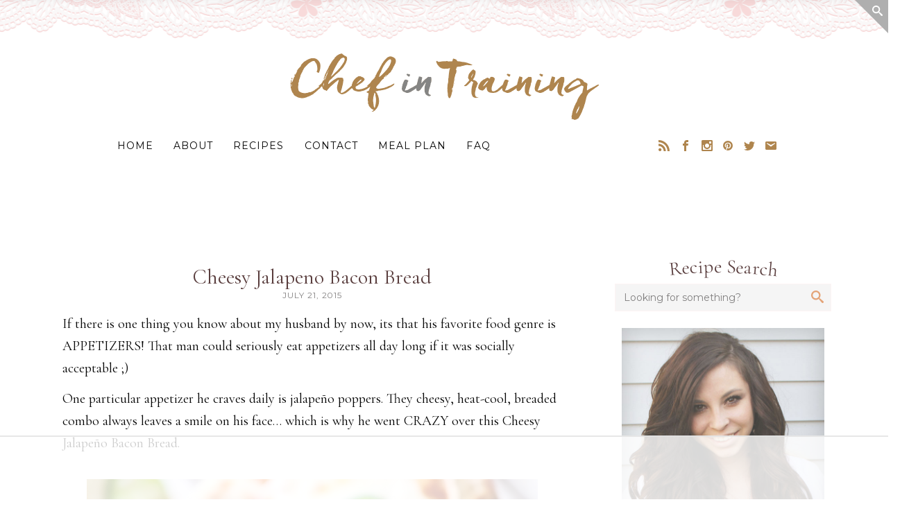

--- FILE ---
content_type: text/html; charset=UTF-8
request_url: https://www.chef-in-training.com/cheesy-jalapeno-bacon-bread/
body_size: 39113
content:
<!doctype html>
<html class="no-js" lang="en-US">
<head>
    <meta charset="UTF-8">
    <title>Cheesy Jalapeno Bacon Bread - Chef in Training</title>
    <meta name="viewport" content="width=device-width, initial-scale=1.0, minimum-scale=1.0">
    <link rel="stylesheet" href="https://www.chef-in-training.com/blog/wp-content/themes/chef2016/assets/styles/site.css">
    <script src="https://cdn.polyfill.io/v2/polyfill.min.js" async></script>
    <link rel="stylesheet" href="https://fonts.googleapis.com/css?family=Cormorant+Garamond:400,400i,700|Montserrat:400,700">

    <link rel="apple-touch-icon" sizes="180x180" href="https://www.chef-in-training.com/blog/wp-content/themes/chef2016/assets/images/icons/apple-touch-icon.png">
    <link rel="icon" type="image/png" href="https://www.chef-in-training.com/blog/wp-content/themes/chef2016/assets/images/icons/favicon-32x32.png" sizes="32x32">
    <link rel="icon" type="image/png" href="https://www.chef-in-training.com/blog/wp-content/themes/chef2016/assets/images/icons/favicon-194x194.png" sizes="194x194">
    <link rel="icon" type="image/png" href="https://www.chef-in-training.com/blog/wp-content/themes/chef2016/assets/images/icons/favicon-96x96.png" sizes="96x96">
    <link rel="icon" type="image/png" href="https://www.chef-in-training.com/blog/wp-content/themes/chef2016/assets/images/icons/android-chrome-144x144.png" sizes="144x144">
    <link rel="icon" type="image/png" href="https://www.chef-in-training.com/blog/wp-content/themes/chef2016/assets/images/icons/favicon-16x16.png" sizes="16x16">
    <link rel="manifest" href="https://www.chef-in-training.com/blog/wp-content/themes/chef2016/assets/images/icons/manifest.json">
    <link rel="mask-icon" href="https://www.chef-in-training.com/blog/wp-content/themes/chef2016/assets/images/icons/safari-pinned-tab.svg" color="#af854e">
    <link rel="shortcut icon" href="https://www.chef-in-training.com/blog/wp-content/themes/chef2016/assets/images/icons/favicon.ico">
    <meta name="msapplication-TileColor" content="#da532c">
    <meta name="theme-color" content="#ffffff">
            <script data-no-optimize="1" data-cfasync="false">!function(){"use strict";const t={adt_ei:{identityApiKey:"plainText",source:"url",type:"plaintext",priority:1},adt_eih:{identityApiKey:"sha256",source:"urlh",type:"hashed",priority:2},sh_kit:{identityApiKey:"sha256",source:"urlhck",type:"hashed",priority:3}},e=Object.keys(t);function i(t){return function(t){const e=t.match(/((?=([a-z0-9._!#$%+^&*()[\]<>-]+))\2@[a-z0-9._-]+\.[a-z0-9._-]+)/gi);return e?e[0]:""}(function(t){return t.replace(/\s/g,"")}(t.toLowerCase()))}!async function(){const n=new URL(window.location.href),o=n.searchParams;let a=null;const r=Object.entries(t).sort(([,t],[,e])=>t.priority-e.priority).map(([t])=>t);for(const e of r){const n=o.get(e),r=t[e];if(!n||!r)continue;const c=decodeURIComponent(n),d="plaintext"===r.type&&i(c),s="hashed"===r.type&&c;if(d||s){a={value:c,config:r};break}}if(a){const{value:t,config:e}=a;window.adthrive=window.adthrive||{},window.adthrive.cmd=window.adthrive.cmd||[],window.adthrive.cmd.push(function(){window.adthrive.identityApi({source:e.source,[e.identityApiKey]:t},({success:i,data:n})=>{i?window.adthrive.log("info","Plugin","detectEmails",`Identity API called with ${e.type} email: ${t}`,n):window.adthrive.log("warning","Plugin","detectEmails",`Failed to call Identity API with ${e.type} email: ${t}`,n)})})}!function(t,e){const i=new URL(e);t.forEach(t=>i.searchParams.delete(t)),history.replaceState(null,"",i.toString())}(e,n)}()}();
</script><meta name='robots' content='index, follow, max-image-preview:large, max-snippet:-1, max-video-preview:-1' />

<script data-no-optimize="1" data-cfasync="false">
(function(w, d) {
	w.adthrive = w.adthrive || {};
	w.adthrive.cmd = w.adthrive.cmd || [];
	w.adthrive.plugin = 'adthrive-ads-3.10.0';
	w.adthrive.host = 'ads.adthrive.com';
	w.adthrive.integration = 'plugin';

	var commitParam = (w.adthriveCLS && w.adthriveCLS.bucket !== 'prod' && w.adthriveCLS.branch) ? '&commit=' + w.adthriveCLS.branch : '';

	var s = d.createElement('script');
	s.async = true;
	s.referrerpolicy='no-referrer-when-downgrade';
	s.src = 'https://' + w.adthrive.host + '/sites/54b973241f18c6531080ab5f/ads.min.js?referrer=' + w.encodeURIComponent(w.location.href) + commitParam + '&cb=' + (Math.floor(Math.random() * 100) + 1) + '';
	var n = d.getElementsByTagName('script')[0];
	n.parentNode.insertBefore(s, n);
})(window, document);
</script>
<link rel="dns-prefetch" href="https://ads.adthrive.com/"><link rel="preconnect" href="https://ads.adthrive.com/"><link rel="preconnect" href="https://ads.adthrive.com/" crossorigin>
	<!-- This site is optimized with the Yoast SEO plugin v26.7 - https://yoast.com/wordpress/plugins/seo/ -->
	<link rel="canonical" href="https://www.chef-in-training.com/cheesy-jalapeno-bacon-bread/" />
	<meta property="og:locale" content="en_US" />
	<meta property="og:type" content="article" />
	<meta property="og:title" content="Cheesy Jalapeno Bacon Bread - Chef in Training" />
	<meta property="og:description" content="If there is one thing you know about my husband by now, its that his favorite food genre is APPETIZERS! That man could seriously eat appetizers all day long if it was socially acceptable ;) One particular appetizer he craves daily is jalapeño poppers. They cheesy, heat-cool, breaded combo always leaves a smile on his [&hellip;]" />
	<meta property="og:url" content="https://www.chef-in-training.com/cheesy-jalapeno-bacon-bread/" />
	<meta property="og:site_name" content="Chef in Training" />
	<meta property="article:published_time" content="2015-07-21T11:00:05+00:00" />
	<meta property="og:image" content="https://www.chef-in-training.com/blog/wp-content/uploads/2015/07/Jalapeno-Bacon-Cheesy-Bread-2.jpg" />
	<meta property="og:image:width" content="650" />
	<meta property="og:image:height" content="975" />
	<meta property="og:image:type" content="image/jpeg" />
	<meta name="author" content="Chef in Training" />
	<meta name="twitter:card" content="summary_large_image" />
	<meta name="twitter:label1" content="Written by" />
	<meta name="twitter:data1" content="Chef in Training" />
	<meta name="twitter:label2" content="Est. reading time" />
	<meta name="twitter:data2" content="1 minute" />
	<script type="application/ld+json" class="yoast-schema-graph">{"@context":"https://schema.org","@graph":[{"@type":"Article","@id":"https://www.chef-in-training.com/cheesy-jalapeno-bacon-bread/#article","isPartOf":{"@id":"https://www.chef-in-training.com/cheesy-jalapeno-bacon-bread/"},"author":{"name":"Chef in Training","@id":"https://www.chef-in-training.com/#/schema/person/7155fb469872737af189a780460f3c91"},"headline":"Cheesy Jalapeno Bacon Bread","datePublished":"2015-07-21T11:00:05+00:00","mainEntityOfPage":{"@id":"https://www.chef-in-training.com/cheesy-jalapeno-bacon-bread/"},"wordCount":284,"commentCount":9,"image":{"@id":"https://www.chef-in-training.com/cheesy-jalapeno-bacon-bread/#primaryimage"},"thumbnailUrl":"https://www.chef-in-training.com/blog/wp-content/uploads/2015/07/Jalapeno-Bacon-Cheesy-Bread-2.jpg","articleSection":["appetizer","bread"],"inLanguage":"en-US","potentialAction":[{"@type":"CommentAction","name":"Comment","target":["https://www.chef-in-training.com/cheesy-jalapeno-bacon-bread/#respond"]}]},{"@type":"WebPage","@id":"https://www.chef-in-training.com/cheesy-jalapeno-bacon-bread/","url":"https://www.chef-in-training.com/cheesy-jalapeno-bacon-bread/","name":"Cheesy Jalapeno Bacon Bread - Chef in Training","isPartOf":{"@id":"https://www.chef-in-training.com/#website"},"primaryImageOfPage":{"@id":"https://www.chef-in-training.com/cheesy-jalapeno-bacon-bread/#primaryimage"},"image":{"@id":"https://www.chef-in-training.com/cheesy-jalapeno-bacon-bread/#primaryimage"},"thumbnailUrl":"https://www.chef-in-training.com/blog/wp-content/uploads/2015/07/Jalapeno-Bacon-Cheesy-Bread-2.jpg","datePublished":"2015-07-21T11:00:05+00:00","author":{"@id":"https://www.chef-in-training.com/#/schema/person/7155fb469872737af189a780460f3c91"},"breadcrumb":{"@id":"https://www.chef-in-training.com/cheesy-jalapeno-bacon-bread/#breadcrumb"},"inLanguage":"en-US","potentialAction":[{"@type":"ReadAction","target":["https://www.chef-in-training.com/cheesy-jalapeno-bacon-bread/"]}]},{"@type":"ImageObject","inLanguage":"en-US","@id":"https://www.chef-in-training.com/cheesy-jalapeno-bacon-bread/#primaryimage","url":"https://www.chef-in-training.com/blog/wp-content/uploads/2015/07/Jalapeno-Bacon-Cheesy-Bread-2.jpg","contentUrl":"https://www.chef-in-training.com/blog/wp-content/uploads/2015/07/Jalapeno-Bacon-Cheesy-Bread-2.jpg","width":650,"height":975,"caption":"Cheesy Jalapeno Bacon Bread... This recipe is cheesy, flavorful and has a delicious kick of heat with a cream cheese spread to cool it down... it truly is INCREDIBLE and will be one of the most talked about appetizers!"},{"@type":"BreadcrumbList","@id":"https://www.chef-in-training.com/cheesy-jalapeno-bacon-bread/#breadcrumb","itemListElement":[{"@type":"ListItem","position":1,"name":"Home","item":"https://www.chef-in-training.com/"},{"@type":"ListItem","position":2,"name":"Cheesy Jalapeno Bacon Bread"}]},{"@type":"WebSite","@id":"https://www.chef-in-training.com/#website","url":"https://www.chef-in-training.com/","name":"Chef in Training","description":"A great place to find easy, delicious and family friendly recipes.","potentialAction":[{"@type":"SearchAction","target":{"@type":"EntryPoint","urlTemplate":"https://www.chef-in-training.com/?s={search_term_string}"},"query-input":{"@type":"PropertyValueSpecification","valueRequired":true,"valueName":"search_term_string"}}],"inLanguage":"en-US"},{"@type":"Person","@id":"https://www.chef-in-training.com/#/schema/person/7155fb469872737af189a780460f3c91","name":"Chef in Training","image":{"@type":"ImageObject","inLanguage":"en-US","@id":"https://www.chef-in-training.com/#/schema/person/image/","url":"https://secure.gravatar.com/avatar/65aaa57dc69dd1e8a596b2744530fcb9b51dc154714bc8cf1c327116e23f0037?s=96&d=identicon&r=g","contentUrl":"https://secure.gravatar.com/avatar/65aaa57dc69dd1e8a596b2744530fcb9b51dc154714bc8cf1c327116e23f0037?s=96&d=identicon&r=g","caption":"Chef in Training"},"url":"https://www.chef-in-training.com/author/nikki/"}]}</script>
	<!-- / Yoast SEO plugin. -->


<link rel='dns-prefetch' href='//secure.gravatar.com' />
<link rel='dns-prefetch' href='//stats.wp.com' />
<link rel='dns-prefetch' href='//v0.wordpress.com' />
<link rel="alternate" type="application/rss+xml" title="Chef in Training &raquo; Cheesy Jalapeno Bacon Bread Comments Feed" href="https://www.chef-in-training.com/cheesy-jalapeno-bacon-bread/feed/" />
<link rel="alternate" title="oEmbed (JSON)" type="application/json+oembed" href="https://www.chef-in-training.com/wp-json/oembed/1.0/embed?url=https%3A%2F%2Fwww.chef-in-training.com%2Fcheesy-jalapeno-bacon-bread%2F" />
<link rel="alternate" title="oEmbed (XML)" type="text/xml+oembed" href="https://www.chef-in-training.com/wp-json/oembed/1.0/embed?url=https%3A%2F%2Fwww.chef-in-training.com%2Fcheesy-jalapeno-bacon-bread%2F&#038;format=xml" />
<script>(()=>{"use strict";const e=[400,500,600,700,800,900],t=e=>`wprm-min-${e}`,n=e=>`wprm-max-${e}`,s=new Set,o="ResizeObserver"in window,r=o?new ResizeObserver((e=>{for(const t of e)c(t.target)})):null,i=.5/(window.devicePixelRatio||1);function c(s){const o=s.getBoundingClientRect().width||0;for(let r=0;r<e.length;r++){const c=e[r],a=o<=c+i;o>c+i?s.classList.add(t(c)):s.classList.remove(t(c)),a?s.classList.add(n(c)):s.classList.remove(n(c))}}function a(e){s.has(e)||(s.add(e),r&&r.observe(e),c(e))}!function(e=document){e.querySelectorAll(".wprm-recipe").forEach(a)}();if(new MutationObserver((e=>{for(const t of e)for(const e of t.addedNodes)e instanceof Element&&(e.matches?.(".wprm-recipe")&&a(e),e.querySelectorAll?.(".wprm-recipe").forEach(a))})).observe(document.documentElement,{childList:!0,subtree:!0}),!o){let e=0;addEventListener("resize",(()=>{e&&cancelAnimationFrame(e),e=requestAnimationFrame((()=>s.forEach(c)))}),{passive:!0})}})();</script><style id='wp-img-auto-sizes-contain-inline-css' type='text/css'>
img:is([sizes=auto i],[sizes^="auto," i]){contain-intrinsic-size:3000px 1500px}
/*# sourceURL=wp-img-auto-sizes-contain-inline-css */
</style>
<link rel='stylesheet' id='wprm-public-css' href='https://www.chef-in-training.com/blog/wp-content/plugins/wp-recipe-maker/dist/public-modern.css?ver=10.2.4' type='text/css' media='all' />
<style id='wp-emoji-styles-inline-css' type='text/css'>

	img.wp-smiley, img.emoji {
		display: inline !important;
		border: none !important;
		box-shadow: none !important;
		height: 1em !important;
		width: 1em !important;
		margin: 0 0.07em !important;
		vertical-align: -0.1em !important;
		background: none !important;
		padding: 0 !important;
	}
/*# sourceURL=wp-emoji-styles-inline-css */
</style>
<style id='wp-block-library-inline-css' type='text/css'>
:root{--wp-block-synced-color:#7a00df;--wp-block-synced-color--rgb:122,0,223;--wp-bound-block-color:var(--wp-block-synced-color);--wp-editor-canvas-background:#ddd;--wp-admin-theme-color:#007cba;--wp-admin-theme-color--rgb:0,124,186;--wp-admin-theme-color-darker-10:#006ba1;--wp-admin-theme-color-darker-10--rgb:0,107,160.5;--wp-admin-theme-color-darker-20:#005a87;--wp-admin-theme-color-darker-20--rgb:0,90,135;--wp-admin-border-width-focus:2px}@media (min-resolution:192dpi){:root{--wp-admin-border-width-focus:1.5px}}.wp-element-button{cursor:pointer}:root .has-very-light-gray-background-color{background-color:#eee}:root .has-very-dark-gray-background-color{background-color:#313131}:root .has-very-light-gray-color{color:#eee}:root .has-very-dark-gray-color{color:#313131}:root .has-vivid-green-cyan-to-vivid-cyan-blue-gradient-background{background:linear-gradient(135deg,#00d084,#0693e3)}:root .has-purple-crush-gradient-background{background:linear-gradient(135deg,#34e2e4,#4721fb 50%,#ab1dfe)}:root .has-hazy-dawn-gradient-background{background:linear-gradient(135deg,#faaca8,#dad0ec)}:root .has-subdued-olive-gradient-background{background:linear-gradient(135deg,#fafae1,#67a671)}:root .has-atomic-cream-gradient-background{background:linear-gradient(135deg,#fdd79a,#004a59)}:root .has-nightshade-gradient-background{background:linear-gradient(135deg,#330968,#31cdcf)}:root .has-midnight-gradient-background{background:linear-gradient(135deg,#020381,#2874fc)}:root{--wp--preset--font-size--normal:16px;--wp--preset--font-size--huge:42px}.has-regular-font-size{font-size:1em}.has-larger-font-size{font-size:2.625em}.has-normal-font-size{font-size:var(--wp--preset--font-size--normal)}.has-huge-font-size{font-size:var(--wp--preset--font-size--huge)}.has-text-align-center{text-align:center}.has-text-align-left{text-align:left}.has-text-align-right{text-align:right}.has-fit-text{white-space:nowrap!important}#end-resizable-editor-section{display:none}.aligncenter{clear:both}.items-justified-left{justify-content:flex-start}.items-justified-center{justify-content:center}.items-justified-right{justify-content:flex-end}.items-justified-space-between{justify-content:space-between}.screen-reader-text{border:0;clip-path:inset(50%);height:1px;margin:-1px;overflow:hidden;padding:0;position:absolute;width:1px;word-wrap:normal!important}.screen-reader-text:focus{background-color:#ddd;clip-path:none;color:#444;display:block;font-size:1em;height:auto;left:5px;line-height:normal;padding:15px 23px 14px;text-decoration:none;top:5px;width:auto;z-index:100000}html :where(.has-border-color){border-style:solid}html :where([style*=border-top-color]){border-top-style:solid}html :where([style*=border-right-color]){border-right-style:solid}html :where([style*=border-bottom-color]){border-bottom-style:solid}html :where([style*=border-left-color]){border-left-style:solid}html :where([style*=border-width]){border-style:solid}html :where([style*=border-top-width]){border-top-style:solid}html :where([style*=border-right-width]){border-right-style:solid}html :where([style*=border-bottom-width]){border-bottom-style:solid}html :where([style*=border-left-width]){border-left-style:solid}html :where(img[class*=wp-image-]){height:auto;max-width:100%}:where(figure){margin:0 0 1em}html :where(.is-position-sticky){--wp-admin--admin-bar--position-offset:var(--wp-admin--admin-bar--height,0px)}@media screen and (max-width:600px){html :where(.is-position-sticky){--wp-admin--admin-bar--position-offset:0px}}

/*# sourceURL=wp-block-library-inline-css */
</style><style id='global-styles-inline-css' type='text/css'>
:root{--wp--preset--aspect-ratio--square: 1;--wp--preset--aspect-ratio--4-3: 4/3;--wp--preset--aspect-ratio--3-4: 3/4;--wp--preset--aspect-ratio--3-2: 3/2;--wp--preset--aspect-ratio--2-3: 2/3;--wp--preset--aspect-ratio--16-9: 16/9;--wp--preset--aspect-ratio--9-16: 9/16;--wp--preset--color--black: #000000;--wp--preset--color--cyan-bluish-gray: #abb8c3;--wp--preset--color--white: #ffffff;--wp--preset--color--pale-pink: #f78da7;--wp--preset--color--vivid-red: #cf2e2e;--wp--preset--color--luminous-vivid-orange: #ff6900;--wp--preset--color--luminous-vivid-amber: #fcb900;--wp--preset--color--light-green-cyan: #7bdcb5;--wp--preset--color--vivid-green-cyan: #00d084;--wp--preset--color--pale-cyan-blue: #8ed1fc;--wp--preset--color--vivid-cyan-blue: #0693e3;--wp--preset--color--vivid-purple: #9b51e0;--wp--preset--gradient--vivid-cyan-blue-to-vivid-purple: linear-gradient(135deg,rgb(6,147,227) 0%,rgb(155,81,224) 100%);--wp--preset--gradient--light-green-cyan-to-vivid-green-cyan: linear-gradient(135deg,rgb(122,220,180) 0%,rgb(0,208,130) 100%);--wp--preset--gradient--luminous-vivid-amber-to-luminous-vivid-orange: linear-gradient(135deg,rgb(252,185,0) 0%,rgb(255,105,0) 100%);--wp--preset--gradient--luminous-vivid-orange-to-vivid-red: linear-gradient(135deg,rgb(255,105,0) 0%,rgb(207,46,46) 100%);--wp--preset--gradient--very-light-gray-to-cyan-bluish-gray: linear-gradient(135deg,rgb(238,238,238) 0%,rgb(169,184,195) 100%);--wp--preset--gradient--cool-to-warm-spectrum: linear-gradient(135deg,rgb(74,234,220) 0%,rgb(151,120,209) 20%,rgb(207,42,186) 40%,rgb(238,44,130) 60%,rgb(251,105,98) 80%,rgb(254,248,76) 100%);--wp--preset--gradient--blush-light-purple: linear-gradient(135deg,rgb(255,206,236) 0%,rgb(152,150,240) 100%);--wp--preset--gradient--blush-bordeaux: linear-gradient(135deg,rgb(254,205,165) 0%,rgb(254,45,45) 50%,rgb(107,0,62) 100%);--wp--preset--gradient--luminous-dusk: linear-gradient(135deg,rgb(255,203,112) 0%,rgb(199,81,192) 50%,rgb(65,88,208) 100%);--wp--preset--gradient--pale-ocean: linear-gradient(135deg,rgb(255,245,203) 0%,rgb(182,227,212) 50%,rgb(51,167,181) 100%);--wp--preset--gradient--electric-grass: linear-gradient(135deg,rgb(202,248,128) 0%,rgb(113,206,126) 100%);--wp--preset--gradient--midnight: linear-gradient(135deg,rgb(2,3,129) 0%,rgb(40,116,252) 100%);--wp--preset--font-size--small: 13px;--wp--preset--font-size--medium: 20px;--wp--preset--font-size--large: 36px;--wp--preset--font-size--x-large: 42px;--wp--preset--spacing--20: 0.44rem;--wp--preset--spacing--30: 0.67rem;--wp--preset--spacing--40: 1rem;--wp--preset--spacing--50: 1.5rem;--wp--preset--spacing--60: 2.25rem;--wp--preset--spacing--70: 3.38rem;--wp--preset--spacing--80: 5.06rem;--wp--preset--shadow--natural: 6px 6px 9px rgba(0, 0, 0, 0.2);--wp--preset--shadow--deep: 12px 12px 50px rgba(0, 0, 0, 0.4);--wp--preset--shadow--sharp: 6px 6px 0px rgba(0, 0, 0, 0.2);--wp--preset--shadow--outlined: 6px 6px 0px -3px rgb(255, 255, 255), 6px 6px rgb(0, 0, 0);--wp--preset--shadow--crisp: 6px 6px 0px rgb(0, 0, 0);}:where(.is-layout-flex){gap: 0.5em;}:where(.is-layout-grid){gap: 0.5em;}body .is-layout-flex{display: flex;}.is-layout-flex{flex-wrap: wrap;align-items: center;}.is-layout-flex > :is(*, div){margin: 0;}body .is-layout-grid{display: grid;}.is-layout-grid > :is(*, div){margin: 0;}:where(.wp-block-columns.is-layout-flex){gap: 2em;}:where(.wp-block-columns.is-layout-grid){gap: 2em;}:where(.wp-block-post-template.is-layout-flex){gap: 1.25em;}:where(.wp-block-post-template.is-layout-grid){gap: 1.25em;}.has-black-color{color: var(--wp--preset--color--black) !important;}.has-cyan-bluish-gray-color{color: var(--wp--preset--color--cyan-bluish-gray) !important;}.has-white-color{color: var(--wp--preset--color--white) !important;}.has-pale-pink-color{color: var(--wp--preset--color--pale-pink) !important;}.has-vivid-red-color{color: var(--wp--preset--color--vivid-red) !important;}.has-luminous-vivid-orange-color{color: var(--wp--preset--color--luminous-vivid-orange) !important;}.has-luminous-vivid-amber-color{color: var(--wp--preset--color--luminous-vivid-amber) !important;}.has-light-green-cyan-color{color: var(--wp--preset--color--light-green-cyan) !important;}.has-vivid-green-cyan-color{color: var(--wp--preset--color--vivid-green-cyan) !important;}.has-pale-cyan-blue-color{color: var(--wp--preset--color--pale-cyan-blue) !important;}.has-vivid-cyan-blue-color{color: var(--wp--preset--color--vivid-cyan-blue) !important;}.has-vivid-purple-color{color: var(--wp--preset--color--vivid-purple) !important;}.has-black-background-color{background-color: var(--wp--preset--color--black) !important;}.has-cyan-bluish-gray-background-color{background-color: var(--wp--preset--color--cyan-bluish-gray) !important;}.has-white-background-color{background-color: var(--wp--preset--color--white) !important;}.has-pale-pink-background-color{background-color: var(--wp--preset--color--pale-pink) !important;}.has-vivid-red-background-color{background-color: var(--wp--preset--color--vivid-red) !important;}.has-luminous-vivid-orange-background-color{background-color: var(--wp--preset--color--luminous-vivid-orange) !important;}.has-luminous-vivid-amber-background-color{background-color: var(--wp--preset--color--luminous-vivid-amber) !important;}.has-light-green-cyan-background-color{background-color: var(--wp--preset--color--light-green-cyan) !important;}.has-vivid-green-cyan-background-color{background-color: var(--wp--preset--color--vivid-green-cyan) !important;}.has-pale-cyan-blue-background-color{background-color: var(--wp--preset--color--pale-cyan-blue) !important;}.has-vivid-cyan-blue-background-color{background-color: var(--wp--preset--color--vivid-cyan-blue) !important;}.has-vivid-purple-background-color{background-color: var(--wp--preset--color--vivid-purple) !important;}.has-black-border-color{border-color: var(--wp--preset--color--black) !important;}.has-cyan-bluish-gray-border-color{border-color: var(--wp--preset--color--cyan-bluish-gray) !important;}.has-white-border-color{border-color: var(--wp--preset--color--white) !important;}.has-pale-pink-border-color{border-color: var(--wp--preset--color--pale-pink) !important;}.has-vivid-red-border-color{border-color: var(--wp--preset--color--vivid-red) !important;}.has-luminous-vivid-orange-border-color{border-color: var(--wp--preset--color--luminous-vivid-orange) !important;}.has-luminous-vivid-amber-border-color{border-color: var(--wp--preset--color--luminous-vivid-amber) !important;}.has-light-green-cyan-border-color{border-color: var(--wp--preset--color--light-green-cyan) !important;}.has-vivid-green-cyan-border-color{border-color: var(--wp--preset--color--vivid-green-cyan) !important;}.has-pale-cyan-blue-border-color{border-color: var(--wp--preset--color--pale-cyan-blue) !important;}.has-vivid-cyan-blue-border-color{border-color: var(--wp--preset--color--vivid-cyan-blue) !important;}.has-vivid-purple-border-color{border-color: var(--wp--preset--color--vivid-purple) !important;}.has-vivid-cyan-blue-to-vivid-purple-gradient-background{background: var(--wp--preset--gradient--vivid-cyan-blue-to-vivid-purple) !important;}.has-light-green-cyan-to-vivid-green-cyan-gradient-background{background: var(--wp--preset--gradient--light-green-cyan-to-vivid-green-cyan) !important;}.has-luminous-vivid-amber-to-luminous-vivid-orange-gradient-background{background: var(--wp--preset--gradient--luminous-vivid-amber-to-luminous-vivid-orange) !important;}.has-luminous-vivid-orange-to-vivid-red-gradient-background{background: var(--wp--preset--gradient--luminous-vivid-orange-to-vivid-red) !important;}.has-very-light-gray-to-cyan-bluish-gray-gradient-background{background: var(--wp--preset--gradient--very-light-gray-to-cyan-bluish-gray) !important;}.has-cool-to-warm-spectrum-gradient-background{background: var(--wp--preset--gradient--cool-to-warm-spectrum) !important;}.has-blush-light-purple-gradient-background{background: var(--wp--preset--gradient--blush-light-purple) !important;}.has-blush-bordeaux-gradient-background{background: var(--wp--preset--gradient--blush-bordeaux) !important;}.has-luminous-dusk-gradient-background{background: var(--wp--preset--gradient--luminous-dusk) !important;}.has-pale-ocean-gradient-background{background: var(--wp--preset--gradient--pale-ocean) !important;}.has-electric-grass-gradient-background{background: var(--wp--preset--gradient--electric-grass) !important;}.has-midnight-gradient-background{background: var(--wp--preset--gradient--midnight) !important;}.has-small-font-size{font-size: var(--wp--preset--font-size--small) !important;}.has-medium-font-size{font-size: var(--wp--preset--font-size--medium) !important;}.has-large-font-size{font-size: var(--wp--preset--font-size--large) !important;}.has-x-large-font-size{font-size: var(--wp--preset--font-size--x-large) !important;}
/*# sourceURL=global-styles-inline-css */
</style>

<style id='classic-theme-styles-inline-css' type='text/css'>
/*! This file is auto-generated */
.wp-block-button__link{color:#fff;background-color:#32373c;border-radius:9999px;box-shadow:none;text-decoration:none;padding:calc(.667em + 2px) calc(1.333em + 2px);font-size:1.125em}.wp-block-file__button{background:#32373c;color:#fff;text-decoration:none}
/*# sourceURL=/wp-includes/css/classic-themes.min.css */
</style>
<link rel='stylesheet' id='wprmp-public-css' href='https://www.chef-in-training.com/blog/wp-content/plugins/wp-recipe-maker-premium/dist/public-pro.css?ver=10.2.4' type='text/css' media='all' />
<link rel='stylesheet' id='sharedaddy-css' href='https://www.chef-in-training.com/blog/wp-content/plugins/jetpack/modules/sharedaddy/sharing.css?ver=15.4' type='text/css' media='all' />
<link rel='stylesheet' id='social-logos-css' href='https://www.chef-in-training.com/blog/wp-content/plugins/jetpack/_inc/social-logos/social-logos.min.css?ver=15.4' type='text/css' media='all' />
<script type="text/javascript" src="https://www.chef-in-training.com/blog/wp-content/themes/chef2016/assets/scripts/polyfills.js?ver=1.0.0" id="polyfills-js"></script>
<link rel="https://api.w.org/" href="https://www.chef-in-training.com/wp-json/" /><link rel="alternate" title="JSON" type="application/json" href="https://www.chef-in-training.com/wp-json/wp/v2/posts/27206" /><link rel="EditURI" type="application/rsd+xml" title="RSD" href="https://www.chef-in-training.com/blog/xmlrpc.php?rsd" />
<link rel='shortlink' href='https://wp.me/p31WXT-74O' />
<style type="text/css"> .tippy-box[data-theme~="wprm"] { background-color: #333333; color: #FFFFFF; } .tippy-box[data-theme~="wprm"][data-placement^="top"] > .tippy-arrow::before { border-top-color: #333333; } .tippy-box[data-theme~="wprm"][data-placement^="bottom"] > .tippy-arrow::before { border-bottom-color: #333333; } .tippy-box[data-theme~="wprm"][data-placement^="left"] > .tippy-arrow::before { border-left-color: #333333; } .tippy-box[data-theme~="wprm"][data-placement^="right"] > .tippy-arrow::before { border-right-color: #333333; } .tippy-box[data-theme~="wprm"] a { color: #FFFFFF; } .wprm-comment-rating svg { width: 18px !important; height: 18px !important; } img.wprm-comment-rating { width: 90px !important; height: 18px !important; } body { --comment-rating-star-color: #343434; } body { --wprm-popup-font-size: 16px; } body { --wprm-popup-background: #ffffff; } body { --wprm-popup-title: #000000; } body { --wprm-popup-content: #444444; } body { --wprm-popup-button-background: #444444; } body { --wprm-popup-button-text: #ffffff; } body { --wprm-popup-accent: #747B2D; }</style><style type="text/css">.wprm-glossary-term {color: #5A822B;text-decoration: underline;cursor: help;}</style><style type="text/css">.wprm-recipe-template-snippet-basic-buttons {
    font-family: inherit; /* wprm_font_family type=font */
    font-size: 0.9em; /* wprm_font_size type=font_size */
    text-align: center; /* wprm_text_align type=align */
    margin-top: 0px; /* wprm_margin_top type=size */
    margin-bottom: 10px; /* wprm_margin_bottom type=size */
}
.wprm-recipe-template-snippet-basic-buttons a  {
    margin: 5px; /* wprm_margin_button type=size */
    margin: 5px; /* wprm_margin_button type=size */
}

.wprm-recipe-template-snippet-basic-buttons a:first-child {
    margin-left: 0;
}
.wprm-recipe-template-snippet-basic-buttons a:last-child {
    margin-right: 0;
}.wprm-recipe-template-chef-in-training-1 {
    margin: 20px auto;
    background-color: #fafafa; /*wprm_background type=color*/
    font-family: -apple-system, BlinkMacSystemFont, "Segoe UI", Roboto, Oxygen-Sans, Ubuntu, Cantarell, "Helvetica Neue", sans-serif; /*wprm_main_font_family type=font*/
    font-size: 0.9em; /*wprm_main_font_size type=font_size*/
    line-height: 1.5em !important; /*wprm_main_line_height type=font_size*/
    color: #333333; /*wprm_main_text type=color*/
    max-width: 650px; /*wprm_max_width type=size*/
}
.wprm-recipe-template-chef-in-training-1 a {
    color: #3498db; /*wprm_link type=color*/
}
.wprm-recipe-template-chef-in-training-1 p, .wprm-recipe-template-chef-in-training-1 li {
    font-family: -apple-system, BlinkMacSystemFont, "Segoe UI", Roboto, Oxygen-Sans, Ubuntu, Cantarell, "Helvetica Neue", sans-serif; /*wprm_main_font_family type=font*/
    font-size: 1em !important;
    line-height: 1.5em !important; /*wprm_main_line_height type=font_size*/
}
.wprm-recipe-template-chef-in-training-1 li {
    margin: 0 0 0 32px !important;
    padding: 0 !important;
}
.rtl .wprm-recipe-template-chef-in-training-1 li {
    margin: 0 32px 0 0 !important;
}
.wprm-recipe-template-chef-in-training-1 ol, .wprm-recipe-template-chef-in-training-1 ul {
    margin: 0 !important;
    padding: 0 !important;
}
.wprm-recipe-template-chef-in-training-1 br {
    display: none;
}
.wprm-recipe-template-chef-in-training-1 .wprm-recipe-name,
.wprm-recipe-template-chef-in-training-1 .wprm-recipe-header {
    font-family: -apple-system, BlinkMacSystemFont, "Segoe UI", Roboto, Oxygen-Sans, Ubuntu, Cantarell, "Helvetica Neue", sans-serif; /*wprm_header_font_family type=font*/
    color: #212121; /*wprm_header_text type=color*/
    line-height: 1.3em; /*wprm_header_line_height type=font_size*/
}
.wprm-recipe-template-chef-in-training-1 h1,
.wprm-recipe-template-chef-in-training-1 h2,
.wprm-recipe-template-chef-in-training-1 h3,
.wprm-recipe-template-chef-in-training-1 h4,
.wprm-recipe-template-chef-in-training-1 h5,
.wprm-recipe-template-chef-in-training-1 h6 {
    font-family: -apple-system, BlinkMacSystemFont, "Segoe UI", Roboto, Oxygen-Sans, Ubuntu, Cantarell, "Helvetica Neue", sans-serif; /*wprm_header_font_family type=font*/
    color: #212121; /*wprm_header_text type=color*/
    line-height: 1.3em; /*wprm_header_line_height type=font_size*/
    margin: 0 !important;
    padding: 0 !important;
}
.wprm-recipe-template-chef-in-training-1 .wprm-recipe-header {
    margin-top: 1.2em !important;
}
.wprm-recipe-template-chef-in-training-1 h1 {
    font-size: 2em; /*wprm_h1_size type=font_size*/
}
.wprm-recipe-template-chef-in-training-1 h2 {
    font-size: 1.8em; /*wprm_h2_size type=font_size*/
}
.wprm-recipe-template-chef-in-training-1 h3 {
    font-size: 1.2em; /*wprm_h3_size type=font_size*/
}
.wprm-recipe-template-chef-in-training-1 h4 {
    font-size: 1em; /*wprm_h4_size type=font_size*/
}
.wprm-recipe-template-chef-in-training-1 h5 {
    font-size: 1em; /*wprm_h5_size type=font_size*/
}
.wprm-recipe-template-chef-in-training-1 h6 {
    font-size: 1em; /*wprm_h6_size type=font_size*/
}.wprm-recipe-template-chef-in-training-1 {
	border-top-style: solid; /*wprm_border_style type=border*/
	border-top-width: 1px; /*wprm_border_top_width type=size*/
	border-top-color: #aaaaaa; /*wprm_border_top type=color*/
	padding: 10px;
}

.wprm-recipe a.wprm-recipe-link,
.wprm-recipe-template-snippet-basic-buttons a {
    background-image: none;
}

.copy a {
	background-image: none;
	padding: 0;
}

.wprm-recipe a.wprm-recipe-link {
	background: #af854e;
}

.wprm-recipe a.wprm-recipe-link:hover {
	background: #da6f26;
}

.wprm-recipe-block-container-columns .wprm-recipe-details-label {
    margin-top: 0 !important;
}

.wprm-block-text-normal.wprm-recipe-meta-container {
	margin-top: 0 !important;
}

.wprm-recipe .wprm-container-float-right a.wprm-recipe-link {
	width: 100%;
	display: block;
	padding: 12px;
	color: #FFF !important;
	border-radius: 3px;
}

.wprm-recipe-snippet a {
	background: #af854e !important;
	border-color: #af854e !important;
}

.wprm-recipe .wprm-container-float-right a.wprm-recipe-link svg path {
	color: #FFF !important;
	fill: #FFF !important;
}

.wprm-recipe-snippet a:hover {
	background: #da6f26 !important;
}

.wprm-recipe .wprm-spacer {
	margin: 0;
}

.wprm-recipe-template-chef-in-training-1 {
	border: solid 1px #999;
}

.wprm-recipe-template-chef-in-training-1.wprm-recipe ul {
    margin-top: 12px !important;
}

.recipe-ad {
    float: right;
    display: block;
    width: 300px;
    padding: 12px;
    text-align: center;
}

.wprm-call-to-action.wprm-call-to-action-simple {
	padding: 30px 40px !important;
	margin: 15px 0 0 0 !important;
	border-radius: 8px;
}

.wprm-toggle-container button.wprm-toggle {
	margin-top: 0;
}

@media screen and (min-width: 681px) {
	.recipe-ad.mobile {
		  display:none;
	}
}

@media screen and (max-width: 680px) {
	.recipe-ad.desktop {
		  display:none;
	}
	.recipe-ad {
		float: none;
		width: 100%;
		max-width: 300px;
	}
	
	.wprm-container-float-right {
		float: right;
		width: 50%;
	}
}

.copy ul li a {
	color: #af854e;
}.wprm-recipe-template-compact-howto {
    margin: 20px auto;
    background-color: #fafafa; /* wprm_background type=color */
    font-family: -apple-system, BlinkMacSystemFont, "Segoe UI", Roboto, Oxygen-Sans, Ubuntu, Cantarell, "Helvetica Neue", sans-serif; /* wprm_main_font_family type=font */
    font-size: 0.9em; /* wprm_main_font_size type=font_size */
    line-height: 1.5em; /* wprm_main_line_height type=font_size */
    color: #333333; /* wprm_main_text type=color */
    max-width: 650px; /* wprm_max_width type=size */
}
.wprm-recipe-template-compact-howto a {
    color: #3498db; /* wprm_link type=color */
}
.wprm-recipe-template-compact-howto p, .wprm-recipe-template-compact-howto li {
    font-family: -apple-system, BlinkMacSystemFont, "Segoe UI", Roboto, Oxygen-Sans, Ubuntu, Cantarell, "Helvetica Neue", sans-serif; /* wprm_main_font_family type=font */
    font-size: 1em !important;
    line-height: 1.5em !important; /* wprm_main_line_height type=font_size */
}
.wprm-recipe-template-compact-howto li {
    margin: 0 0 0 32px !important;
    padding: 0 !important;
}
.rtl .wprm-recipe-template-compact-howto li {
    margin: 0 32px 0 0 !important;
}
.wprm-recipe-template-compact-howto ol, .wprm-recipe-template-compact-howto ul {
    margin: 0 !important;
    padding: 0 !important;
}
.wprm-recipe-template-compact-howto br {
    display: none;
}
.wprm-recipe-template-compact-howto .wprm-recipe-name,
.wprm-recipe-template-compact-howto .wprm-recipe-header {
    font-family: -apple-system, BlinkMacSystemFont, "Segoe UI", Roboto, Oxygen-Sans, Ubuntu, Cantarell, "Helvetica Neue", sans-serif; /* wprm_header_font_family type=font */
    color: #000000; /* wprm_header_text type=color */
    line-height: 1.3em; /* wprm_header_line_height type=font_size */
}
.wprm-recipe-template-compact-howto .wprm-recipe-header * {
    font-family: -apple-system, BlinkMacSystemFont, "Segoe UI", Roboto, Oxygen-Sans, Ubuntu, Cantarell, "Helvetica Neue", sans-serif; /* wprm_main_font_family type=font */
}
.wprm-recipe-template-compact-howto h1,
.wprm-recipe-template-compact-howto h2,
.wprm-recipe-template-compact-howto h3,
.wprm-recipe-template-compact-howto h4,
.wprm-recipe-template-compact-howto h5,
.wprm-recipe-template-compact-howto h6 {
    font-family: -apple-system, BlinkMacSystemFont, "Segoe UI", Roboto, Oxygen-Sans, Ubuntu, Cantarell, "Helvetica Neue", sans-serif; /* wprm_header_font_family type=font */
    color: #212121; /* wprm_header_text type=color */
    line-height: 1.3em; /* wprm_header_line_height type=font_size */
    margin: 0 !important;
    padding: 0 !important;
}
.wprm-recipe-template-compact-howto .wprm-recipe-header {
    margin-top: 1.2em !important;
}
.wprm-recipe-template-compact-howto h1 {
    font-size: 2em; /* wprm_h1_size type=font_size */
}
.wprm-recipe-template-compact-howto h2 {
    font-size: 1.8em; /* wprm_h2_size type=font_size */
}
.wprm-recipe-template-compact-howto h3 {
    font-size: 1.2em; /* wprm_h3_size type=font_size */
}
.wprm-recipe-template-compact-howto h4 {
    font-size: 1em; /* wprm_h4_size type=font_size */
}
.wprm-recipe-template-compact-howto h5 {
    font-size: 1em; /* wprm_h5_size type=font_size */
}
.wprm-recipe-template-compact-howto h6 {
    font-size: 1em; /* wprm_h6_size type=font_size */
}.wprm-recipe-template-compact-howto {
	border-style: solid; /* wprm_border_style type=border */
	border-width: 1px; /* wprm_border_width type=size */
	border-color: #777777; /* wprm_border type=color */
	border-radius: 0px; /* wprm_border_radius type=size */
	padding: 10px;
}.wprm-recipe-template-chic {
    margin: 20px auto;
    background-color: #fafafa; /* wprm_background type=color */
    font-family: -apple-system, BlinkMacSystemFont, "Segoe UI", Roboto, Oxygen-Sans, Ubuntu, Cantarell, "Helvetica Neue", sans-serif; /* wprm_main_font_family type=font */
    font-size: 0.9em; /* wprm_main_font_size type=font_size */
    line-height: 1.5em; /* wprm_main_line_height type=font_size */
    color: #333333; /* wprm_main_text type=color */
    max-width: 650px; /* wprm_max_width type=size */
}
.wprm-recipe-template-chic a {
    color: #3498db; /* wprm_link type=color */
}
.wprm-recipe-template-chic p, .wprm-recipe-template-chic li {
    font-family: -apple-system, BlinkMacSystemFont, "Segoe UI", Roboto, Oxygen-Sans, Ubuntu, Cantarell, "Helvetica Neue", sans-serif; /* wprm_main_font_family type=font */
    font-size: 1em !important;
    line-height: 1.5em !important; /* wprm_main_line_height type=font_size */
}
.wprm-recipe-template-chic li {
    margin: 0 0 0 32px !important;
    padding: 0 !important;
}
.rtl .wprm-recipe-template-chic li {
    margin: 0 32px 0 0 !important;
}
.wprm-recipe-template-chic ol, .wprm-recipe-template-chic ul {
    margin: 0 !important;
    padding: 0 !important;
}
.wprm-recipe-template-chic br {
    display: none;
}
.wprm-recipe-template-chic .wprm-recipe-name,
.wprm-recipe-template-chic .wprm-recipe-header {
    font-family: -apple-system, BlinkMacSystemFont, "Segoe UI", Roboto, Oxygen-Sans, Ubuntu, Cantarell, "Helvetica Neue", sans-serif; /* wprm_header_font_family type=font */
    color: #000000; /* wprm_header_text type=color */
    line-height: 1.3em; /* wprm_header_line_height type=font_size */
}
.wprm-recipe-template-chic .wprm-recipe-header * {
    font-family: -apple-system, BlinkMacSystemFont, "Segoe UI", Roboto, Oxygen-Sans, Ubuntu, Cantarell, "Helvetica Neue", sans-serif; /* wprm_main_font_family type=font */
}
.wprm-recipe-template-chic h1,
.wprm-recipe-template-chic h2,
.wprm-recipe-template-chic h3,
.wprm-recipe-template-chic h4,
.wprm-recipe-template-chic h5,
.wprm-recipe-template-chic h6 {
    font-family: -apple-system, BlinkMacSystemFont, "Segoe UI", Roboto, Oxygen-Sans, Ubuntu, Cantarell, "Helvetica Neue", sans-serif; /* wprm_header_font_family type=font */
    color: #212121; /* wprm_header_text type=color */
    line-height: 1.3em; /* wprm_header_line_height type=font_size */
    margin: 0 !important;
    padding: 0 !important;
}
.wprm-recipe-template-chic .wprm-recipe-header {
    margin-top: 1.2em !important;
}
.wprm-recipe-template-chic h1 {
    font-size: 2em; /* wprm_h1_size type=font_size */
}
.wprm-recipe-template-chic h2 {
    font-size: 1.8em; /* wprm_h2_size type=font_size */
}
.wprm-recipe-template-chic h3 {
    font-size: 1.2em; /* wprm_h3_size type=font_size */
}
.wprm-recipe-template-chic h4 {
    font-size: 1em; /* wprm_h4_size type=font_size */
}
.wprm-recipe-template-chic h5 {
    font-size: 1em; /* wprm_h5_size type=font_size */
}
.wprm-recipe-template-chic h6 {
    font-size: 1em; /* wprm_h6_size type=font_size */
}.wprm-recipe-template-chic {
    font-size: 1em; /* wprm_main_font_size type=font_size */
	border-style: solid; /* wprm_border_style type=border */
	border-width: 1px; /* wprm_border_width type=size */
	border-color: #E0E0E0; /* wprm_border type=color */
    padding: 10px;
    background-color: #ffffff; /* wprm_background type=color */
    max-width: 950px; /* wprm_max_width type=size */
}
.wprm-recipe-template-chic a {
    color: #5A822B; /* wprm_link type=color */
}
.wprm-recipe-template-chic .wprm-recipe-name {
    line-height: 1.3em;
    font-weight: bold;
}
.wprm-recipe-template-chic .wprm-template-chic-buttons {
	clear: both;
    font-size: 0.9em;
    text-align: center;
}
.wprm-recipe-template-chic .wprm-template-chic-buttons .wprm-recipe-icon {
    margin-right: 5px;
}
.wprm-recipe-template-chic .wprm-recipe-header {
	margin-bottom: 0.5em !important;
}
.wprm-recipe-template-chic .wprm-nutrition-label-container {
	font-size: 0.9em;
}
.wprm-recipe-template-chic .wprm-call-to-action {
	border-radius: 3px;
}</style>	<style>img#wpstats{display:none}</style>
		    <!-- Global site tag (gtag.js) - Google Analytics -->
    <script async src="https://www.googletagmanager.com/gtag/js?id=G-CQXSEDJ93K"></script>
    <script>
    window.dataLayer = window.dataLayer || [];
    function gtag(){dataLayer.push(arguments);}
    gtag('js', new Date());

    gtag('config', 'UA-29499967-1');
    gtag('config', 'G-CQXSEDJ93K');
    </script>
<style type="text/css">.recentcomments a{display:inline !important;padding:0 !important;margin:0 !important;}</style>
</head>

<body>

    <a href="#content" class="skip-link">Skip to main content</a>

    <!--[if lt IE 9]>
        <div class="browserupgrade">You are using an <strong>outdated</strong> browser. Please <a href="http://browsehappy.com/">upgrade your browser</a> to improve your experience.</div>
    <![endif]-->

    <div class="banner"><div class="wrapper">
        
    </div></div>

    <div class="wrapper">
        <header class="header" >
                            
<input type="checkbox" id="nav-toggle">

<div class="header__logo" role="banner">
    <a href="https://www.chef-in-training.com" rel="home">
        <img src="https://www.chef-in-training.com/blog/wp-content/themes/chef2016/assets/images/logo.png" alt="Chef in Training" width="445" height="97">
    </a>
</div>

<nav class="header__nav" role="navigation">
    <ul class="nav nav--main">
            <li class="nav__item">
            <a class="nav__link" href="http://chef-in-training.com">Home</a>
        </li>
            <li class="nav__item">
            <a class="nav__link" href="https://www.chef-in-training.com/about/">About</a>
        </li>
            <li class="nav__item">
            <a class="nav__link" href="https://www.chef-in-training.com/category/meals/dinner/">Recipes</a>
        </li>
            <li class="nav__item">
            <a class="nav__link" href="https://www.chef-in-training.com/contact/">Contact</a>
        </li>
            <li class="nav__item">
            <a class="nav__link" href="https://www.chef-in-training.com/mealplan/">Meal Plan</a>
        </li>
            <li class="nav__item">
            <a class="nav__link" href="https://www.chef-in-training.com/faq/">FAQ</a>
        </li>
    </ul>
</nav>

<label for="nav-toggle" class="header__nav-toggle">
    <i></i>
    <svg width="20" height="20" class="sprite"><use xlink:href="https://www.chef-in-training.com/blog/wp-content/themes/chef2016/assets/images/sprites.svg#s-search"/></svg>
</label>
<label for="nav-toggle" class="header__panel-backdrop"></label>
<nav class="header__panel" role="navigation">
    <div class="wrapper">
        <a href="https://www.chef-in-training.com" class="logo mobile-only">
            <img src="https://www.chef-in-training.com/blog/wp-content/themes/chef2016/assets/images/logo.png" alt="Chef in Training" width="445" height="97">
        </a>
        <section class="search">
            <h2 class="desktop-only">            <svg width="250px" height="40px" viewbox="0 0 250 40">
            <defs><path id="arc" d="M10 40q95-20 230 0"/></defs>
            <text x="0" y="0" text-anchor="middle"><textPath xlink:href="#arc" startoffset="50%">
                Recipe Search
            </textPath></text>
        </svg>
    </h2>
            <form role="search" method="get" class="search-form" action="https://www.chef-in-training.com">
    <div class="field--inplace">
        <label for="search-top-panel">Find the perfect recipe...</label>
        <input type="search" id="search-top-panel" class="search-form__field" value="" name="s">
    </div>
    <button type="submit" class="search-form__submit" title="Search">
        <svg width="20" height="20" class="sprite"><use xlink:href="https://www.chef-in-training.com/blog/wp-content/themes/chef2016/assets/images/sprites.svg#s-search"/></svg>
    </button>
</form>
        </section>
        <section class="nav mobile-only">
            <ul class="nav nav--main">
            <li class="nav__item">
            <a class="nav__link" href="http://chef-in-training.com">Home</a>
        </li>
            <li class="nav__item">
            <a class="nav__link" href="https://www.chef-in-training.com/about/">About</a>
        </li>
            <li class="nav__item">
            <a class="nav__link" href="https://www.chef-in-training.com/category/meals/dinner/">Recipes</a>
        </li>
            <li class="nav__item">
            <a class="nav__link" href="https://www.chef-in-training.com/contact/">Contact</a>
        </li>
            <li class="nav__item">
            <a class="nav__link" href="https://www.chef-in-training.com/mealplan/">Meal Plan</a>
        </li>
            <li class="nav__item">
            <a class="nav__link" href="https://www.chef-in-training.com/faq/">FAQ</a>
        </li>
    </ul>
        </section>
        <section class="recent desktop-only">
            <h2>            <svg width="250px" height="40px" viewbox="0 0 250 40">
            <defs><path id="arc" d="M10 40q95-20 230 0"/></defs>
            <text x="0" y="0" text-anchor="middle"><textPath xlink:href="#arc" startoffset="50%">
                Recent Recipes
            </textPath></text>
        </svg>
    </h2>
            <ul>
                                                            <li>
                            <a href="">
                                                                    <img src="[data-uri]" data-src="https://www.chef-in-training.com/blog/wp-content/uploads/2011/10/Cake-Batter-Pudding-Cookies-4-65x65-c-1.jpg" data-srcset="https://www.chef-in-training.com/blog/wp-content/uploads/2011/10/Cake-Batter-Pudding-Cookies-4-150x150-c-1.jpg 150w, https://www.chef-in-training.com/blog/wp-content/uploads/2011/10/Cake-Batter-Pudding-Cookies-4-65x65-c-1.jpg 65w" sizes="150px" alt="Cake Batter Pudding Cookies" width="65" height="65" class="lazyload">
                                                                <div class="recent__text">
                                    <h3>Cake Batter Pudding Cookies</h3>
                                    <time class="post__date" datetime="2024-04-16T10:10:00-06:00">April 16, 2024</time>
                                </div>
                            </a>
                        </li>
                                                                                <li>
                            <a href="">
                                                                    <img src="[data-uri]" data-src="https://www.chef-in-training.com/blog/wp-content/uploads/2012/01/Cinnamon-Roll-Cake-7-65x65-c-1.jpg" data-srcset="https://www.chef-in-training.com/blog/wp-content/uploads/2012/01/Cinnamon-Roll-Cake-7-150x150-c-1.jpg 150w, https://www.chef-in-training.com/blog/wp-content/uploads/2012/01/Cinnamon-Roll-Cake-7-65x65-c-1.jpg 65w" sizes="150px" alt="Cinnamon Roll Cake" width="65" height="65" class="lazyload">
                                                                <div class="recent__text">
                                    <h3>Cinnamon Roll Cake</h3>
                                    <time class="post__date" datetime="2023-01-19T15:00:00-07:00">January 19, 2023</time>
                                </div>
                            </a>
                        </li>
                                                                                                                                                                                                                                                                        </ul>
        </section>
        <section class="quick-search">
            <h2>            <svg width="250px" height="40px" viewbox="0 0 250 40">
            <defs><path id="arc" d="M10 40q95-20 230 0"/></defs>
            <text x="0" y="0" text-anchor="middle"><textPath xlink:href="#arc" startoffset="50%">
                Quick Search
            </textPath></text>
        </svg>
    </h2>
            <ul>
                <li><a href="/breakfast/">Breakfast</a>
                <li><a href="/lunch/">Lunch</a>
                <li><a href="/dinner/">Dinner</a>
                <li><a href="/dessert/">Dessert</a>
                <li><a href="/appetizer/">Appetizer</a>
                <li><a href="/holiday/">Holiday</a>
            </ul>
        </section>
        <a href="https://www.chef-in-training.com" class="blog-link mobile-only">Back to the Blog</a>
    </div>
</nav>

<nav class="header__social">
    <ul class="nav nav--social">
            <li class="nav__item social-rss">
            <a class="nav__link" href="https://chef-in-training.com/feed/">
                <svg class="sprite" width="16" height="16">
                    <title>RSS</title>
                    <use xlink:href="https://www.chef-in-training.com/blog/wp-content/themes/chef2016/assets/images/sprites.svg#s-rss"/>
                </svg>
            </a>
        </li>
            <li class="nav__item social-facebook">
            <a class="nav__link" href="https://www.facebook.com/ChefinTrainingBlog">
                <svg class="sprite" width="16" height="16">
                    <title>Facebook</title>
                    <use xlink:href="https://www.chef-in-training.com/blog/wp-content/themes/chef2016/assets/images/sprites.svg#s-facebook"/>
                </svg>
            </a>
        </li>
            <li class="nav__item social-instagram">
            <a class="nav__link" href="https://www.instagram.com/nikki_chefintraining/">
                <svg class="sprite" width="16" height="16">
                    <title>Instagram</title>
                    <use xlink:href="https://www.chef-in-training.com/blog/wp-content/themes/chef2016/assets/images/sprites.svg#s-instagram"/>
                </svg>
            </a>
        </li>
            <li class="nav__item social-pinterest">
            <a class="nav__link" href="http://pinterest.com/chef_n_training/">
                <svg class="sprite" width="16" height="16">
                    <title>Pinterest</title>
                    <use xlink:href="https://www.chef-in-training.com/blog/wp-content/themes/chef2016/assets/images/sprites.svg#s-pinterest"/>
                </svg>
            </a>
        </li>
            <li class="nav__item social-twitter">
            <a class="nav__link" href="https://twitter.com/#!/chef_n_training">
                <svg class="sprite" width="16" height="16">
                    <title>Twitter</title>
                    <use xlink:href="https://www.chef-in-training.com/blog/wp-content/themes/chef2016/assets/images/sprites.svg#s-twitter"/>
                </svg>
            </a>
        </li>
            <li class="nav__item social-contact">
            <a class="nav__link" href="https://www.chef-in-training.com/contact">
                <svg class="sprite" width="16" height="16">
                    <title>Contact</title>
                    <use xlink:href="https://www.chef-in-training.com/blog/wp-content/themes/chef2016/assets/images/sprites.svg#s-contact"/>
                </svg>
            </a>
        </li>
    </ul>
</nav>
                    </header>

        <main id="content" class="content" tabindex="-1">
            <div class="main-column">
                    <article class="post" id="post-27206" itemscope itemtype="http://schema.org/BlogPosting">
        <section class="post__content">
            <header class="post__header">
                <meta itemprop="author publisher" content="Chef in Training">
                <meta itemprop="dateUpdated" content="2015-07-21T05:00:05-06:00">
                <h1 class="post__title" itemprop="name headline">Cheesy Jalapeno Bacon Bread</h1>
                <div class="post__meta">
                    <time class="post__date" datetime="2015-07-21T05:00:05-06:00" itemprop="datePublished">July 21, 2015</time>
                </div>
            </header>
            <div class="post__body copy" itemprop="articleBody">
                <p>If there is one thing you know about my husband by now, its that his favorite food genre is APPETIZERS! That man could seriously eat appetizers all day long if it was socially acceptable ;)</p>
<p>One particular appetizer he craves daily is jalapeño poppers. They cheesy, heat-cool, breaded combo always leaves a smile on his face&#8230; which is why he went CRAZY over this Cheesy Jalapeño Bacon Bread.</p>
<p><img fetchpriority="high" decoding="async" class="aligncenter size-full wp-image-27208" src="https://www.chef-in-training.com/blog/wp-content/uploads/2015/07/Jalapeno-Bacon-Cheesy-Bread-2.jpg" alt="Cheesy Jalapeno Bacon Bread... This recipe is cheesy, flavorful and has a delicious kick of heat with a cream cheese spread to cool it down... it truly is INCREDIBLE and will be one of the most talked about appetizers!" width="650" height="975" srcset="https://www.chef-in-training.com/blog/wp-content/uploads/2015/07/Jalapeno-Bacon-Cheesy-Bread-2.jpg 650w, https://www.chef-in-training.com/blog/wp-content/uploads/2015/07/Jalapeno-Bacon-Cheesy-Bread-2-200x300.jpg 200w" sizes="(min-width: 1080px) 650px, (min-width: 696px) 60vw, 100vw" /></p>
<p>This blows any jalapeño popper out of the park in our opinion! The creamy bacon spread over the bread and obey gooey cheesy, jalapeño topping makes this the PERFECT appetizer for any crowd!</p>
<p>People went nuts over this recipe and every single person that tried it was begging for the recipe!</p>
<p>If you want to make something that is SO simple and will be a new crowd favorite, give this one a try!</p>
<p><img decoding="async" class="aligncenter size-full wp-image-27207" src="https://www.chef-in-training.com/blog/wp-content/uploads/2015/07/Jalapeno-Bacon-Cheesy-Bread-1.jpg" alt="Cheesy Jalapeno Bacon Bread... This recipe is cheesy, flavorful and has a delicious kick of heat with a cream cheese spread to cool it down... it truly is INCREDIBLE and will be one of the most talked about appetizers!" width="650" height="975" srcset="https://www.chef-in-training.com/blog/wp-content/uploads/2015/07/Jalapeno-Bacon-Cheesy-Bread-1.jpg 650w, https://www.chef-in-training.com/blog/wp-content/uploads/2015/07/Jalapeno-Bacon-Cheesy-Bread-1-200x300.jpg 200w" sizes="(min-width: 1080px) 650px, (min-width: 696px) 60vw, 100vw" /><br />
<div class="easyrecipe" itemscope itemtype="http://schema.org/Recipe"> <div itemprop="name" class="ERSName">Cheesy Jalapeno Bacon Bread</div> <div class="ERSClear">&nbsp;</div> <div class="ERSTopRight"> <img decoding="async" itemprop="image" src="https://www.chef-in-training.com/blog/wp-content/uploads/2015/07/Jalapeno-Bacon-Cheesy-Bread-2.jpg" width="205"/> <div class="ERSSavePrint"> <span class="ERSPrintBtnSpan"><a class="ERSPrintBtn" href="https://www.chef-in-training.com/easyrecipe-print/27206-0/" rel="nofollow" target="_blank">Print</a></span> </div> </div> <div itemprop="description" class="ERSSummary">This recipe is cheesy, flavorful and has a delicious kick of heat with a cream cheese spread to cool it down... it truly is INCREDIBLE and will be one of the most talked about appetizers!</div> <div class="divERSHeadItems"> <div class="ERSAuthor">Author: <span itemprop="author">Nikki</span></div> <div class="ERSCategory">Recipe type: <span itemprop="recipeCategory">Appetizer</span></div> </div> <div class="ERSIngredients"> <div class="ERSIngredientsHeader ERSHeading">Ingredients</div> <ul> <li class="ingredient" itemprop="ingredients">1 loaf french bread, sliced lengthwise</li> <li class="ingredient" itemprop="ingredients">16 ounces cream cheese</li> <li class="ingredient" itemprop="ingredients">1 Tablespoon minced garlic</li> <li class="ingredient" itemprop="ingredients">&frac12; cup cooked and chopped bacon</li> <li class="ingredient" itemprop="ingredients">2 Jalapeños, thinly sliced</li> <li class="ingredient" itemprop="ingredients">1&frac12; cups grated Mozzarella cheese</li> </ul> <div class="ERSClear"></div> </div> <div class="ERSInstructions"> <div class="ERSInstructionsHeader ERSHeading">Instructions</div> <ol> <li class="instruction" itemprop="recipeInstructions">Preheat oven to 375 degrees F.</li> <li class="instruction" itemprop="recipeInstructions">In a medium bowl, microwave cream cheese for 1&frac12; minutes on high. Stir until smooth. Add garlic and bacon and stir until well combined.</li> <li class="instruction" itemprop="recipeInstructions">Spread mixture over bread and sprinkle top with cheese. Top bread with sliced jalapeños.</li> <li class="instruction" itemprop="recipeInstructions">Line a cookie sheet with foil and place bread on foil and bake for 15 minutes or until cheese is melted and bubbly.</li> </ol> <div class="ERSClear"></div> </div> <div class="endeasyrecipe" title="style002" style="display: none">3.3.3070</div> </div><br />
Enjoy!</p>
<p><img decoding="async" class="aligncenter size-full wp-image-27209" src="https://www.chef-in-training.com/blog/wp-content/uploads/2015/07/Jalapeno-Bacon-Cheesy-Bread-3.jpg" alt="Cheesy Jalapeno Bacon Bread... this recipe is cheesy, flavorful and has a delicious kick of heat with a cream cheese  spread to cool it down... it truly is INCREDIBLE and will be one of the most talked about appetizers!" width="650" height="975" srcset="https://www.chef-in-training.com/blog/wp-content/uploads/2015/07/Jalapeno-Bacon-Cheesy-Bread-3.jpg 650w, https://www.chef-in-training.com/blog/wp-content/uploads/2015/07/Jalapeno-Bacon-Cheesy-Bread-3-200x300.jpg 200w" sizes="(min-width: 1080px) 650px, (min-width: 696px) 60vw, 100vw" /></p>
<div class="sharedaddy sd-sharing-enabled"><div class="robots-nocontent sd-block sd-social sd-social-official sd-sharing"><h3 class="sd-title">Share This Post</h3><div class="sd-content"><ul><li class="share-facebook"><div class="fb-share-button" data-href="https://www.chef-in-training.com/cheesy-jalapeno-bacon-bread/" data-layout="button_count"></div></li><li class="share-twitter"><a href="https://twitter.com/share" class="twitter-share-button" data-url="https://www.chef-in-training.com/cheesy-jalapeno-bacon-bread/" data-text="Cheesy Jalapeno Bacon Bread"  >Tweet</a></li><li class="share-pinterest"><div class="pinterest_button"><a href="https://www.pinterest.com/pin/create/button/?url=https%3A%2F%2Fwww.chef-in-training.com%2Fcheesy-jalapeno-bacon-bread%2F&#038;media=https%3A%2F%2Fwww.chef-in-training.com%2Fblog%2Fwp-content%2Fuploads%2F2015%2F07%2FJalapeno-Bacon-Cheesy-Bread-2.jpg&#038;description=Cheesy%20Jalapeno%20Bacon%20Bread" data-pin-do="buttonPin" data-pin-config="beside"><img src="//assets.pinterest.com/images/pidgets/pinit_fg_en_rect_gray_20.png" /></a></div></li><li class="share-email"><a rel="nofollow noopener noreferrer"
				data-shared="sharing-email-27206"
				class="share-email sd-button"
				href="mailto:?subject=%5BShared%20Post%5D%20Cheesy%20Jalapeno%20Bacon%20Bread&#038;body=https%3A%2F%2Fwww.chef-in-training.com%2Fcheesy-jalapeno-bacon-bread%2F&#038;share=email"
				target="_blank"
				aria-labelledby="sharing-email-27206"
				data-email-share-error-title="Do you have email set up?" data-email-share-error-text="If you&#039;re having problems sharing via email, you might not have email set up for your browser. You may need to create a new email yourself." data-email-share-nonce="6da2051857" data-email-share-track-url="https://www.chef-in-training.com/cheesy-jalapeno-bacon-bread/?share=email">
				<span id="sharing-email-27206" hidden>Click to email a link to a friend (Opens in new window)</span>
				<span>Email</span>
			</a></li><li class="share-end"></li></ul></div></div></div>
            </div>
        </section>
        <footer class="post__footer">
            <p class="post__photo-prompt">
                <svg class="sprite" width="32" height="32">
                    <use xlink:href="https://www.chef-in-training.com/blog/wp-content/themes/chef2016/assets/images/sprites.svg#s-camera"/>
                </svg>
                If you make this recipe, snap a photo and hashtag it <strong>#chefintraining</strong> and/or <strong>#chefintrainingblog</strong>. I would love to see how these recipes take shape in your kitchens.
            </p>
                            <div class="post__categories">
                    Filed under:
                                            <a href="https://www.chef-in-training.com/category/meals/appetizer/">appetizer</a>,                                            <a href="https://www.chef-in-training.com/category/bread/">bread</a>                                    </div>
                        <div class="post__share">
                
<h3>Share:</h3>
<a href="https://www.facebook.com/sharer/sharer.php?u=https%3A%2F%2Fwww.chef-in-training.com%2Fcheesy-jalapeno-bacon-bread%2F" class="icon js-share-link" title="Facebook">
    <svg width="20" height="20" class="sprite"><use xlink:href="https://www.chef-in-training.com/blog/wp-content/themes/chef2016/assets/images/sprites.svg#s-facebook"/></svg>
</a>
    <a href="http://pinterest.com/pin/create/button/?url=https%3A%2F%2Fwww.chef-in-training.com%2Fcheesy-jalapeno-bacon-bread%2F&media=https%3A%2F%2Fwww.chef-in-training.com%2Fblog%2Fwp-content%2Fuploads%2F2015%2F07%2FCheesy-Jalapeno-Bacon-Bread-collage.jpg&description=Cheesy%20Jalapeno%20Bacon%20Bread...%20This%20recipe%20is%20cheesy%2C%20flavorful%20and%20has%20a%20delicious%20kick%20of%20heat%20with%20a%20cream%20cheese%20spread%20to%20cool%20it%20down...%20it%20truly%20is%20INCREDIBLE%20and%20will%20be%20one%20of%20the%20most%20talked%20about%20appetizers%21" class="icon" title="Pinterest" data-pin-custom="true">
        <svg width="20" height="20" class="sprite"><use xlink:href="https://www.chef-in-training.com/blog/wp-content/themes/chef2016/assets/images/sprites.svg#s-pinterest"/></svg>
    </a>
<a href="https://twitter.com/intent/tweet?text=Cheesy%20Jalapeno%20Bacon%20Bread&url=https%3A%2F%2Fwww.chef-in-training.com%2Fcheesy-jalapeno-bacon-bread%2F&via=chef_n_training" class="icon js-share-link" title="Twitter">
    <svg width="20" height="20" class="sprite"><use xlink:href="https://www.chef-in-training.com/blog/wp-content/themes/chef2016/assets/images/sprites.svg#s-twitter"/></svg>
</a>
<a href="mailto:?subject=Cheesy%20Jalapeno%20Bacon%20Bread&body=Cheesy%20Jalapeno%20Bacon%20Bread:%20https%3A%2F%2Fwww.chef-in-training.com%2Fcheesy-jalapeno-bacon-bread%2F" class="icon js-share-link" title="Email">
    <svg width="20" height="20" class="sprite"><use xlink:href="https://www.chef-in-training.com/blog/wp-content/themes/chef2016/assets/images/sprites.svg#s-contact"/></svg>
</a>
            </div>
        </footer>
        <section class="post__comments">
            	<div id="respond" class="comment-respond">
		<h3 id="reply-title" class="comment-reply-title">Leave a Comment <small><a rel="nofollow" id="cancel-comment-reply-link" href="/cheesy-jalapeno-bacon-bread/#respond" style="display:none;">Cancel reply</a></small></h3><form action="https://www.chef-in-training.com/blog/wp-comments-post.php" method="post" id="commentform" class="comment-form"><p class="comment-notes"><span id="email-notes">Your email address will not be published.</span> <span class="required-field-message">Required fields are marked <span class="required">*</span></span></p><div class="comment-form-wprm-rating" style="display: none">
	<label for="wprm-comment-rating-1648930872">Recipe Rating</label>	<span class="wprm-rating-stars">
		<fieldset class="wprm-comment-ratings-container" data-original-rating="0" data-current-rating="0">
			<legend>Recipe Rating</legend>
			<input aria-label="Don&#039;t rate this recipe" name="wprm-comment-rating" value="0" type="radio" onclick="WPRecipeMaker.rating.onClick(this)" style="margin-left: -21px !important; width: 24px !important; height: 24px !important;" checked="checked"><span aria-hidden="true" style="width: 120px !important; height: 24px !important;"><svg xmlns="http://www.w3.org/2000/svg" xmlns:xlink="http://www.w3.org/1999/xlink" x="0px" y="0px" width="106.66666666667px" height="16px" viewBox="0 0 160 32">
  <defs>
	<path class="wprm-star-empty" id="wprm-star-0" fill="none" stroke="#343434" stroke-width="2" stroke-linejoin="round" d="M11.99,1.94c-.35,0-.67.19-.83.51l-2.56,5.2c-.11.24-.34.4-.61.43l-5.75.83c-.35.05-.64.3-.74.64-.11.34,0,.7.22.94l4.16,4.05c.19.19.27.45.22.7l-.98,5.72c-.06.35.1.7.37.9.29.21.66.24.98.08l5.14-2.71h0c.24-.13.51-.13.75,0l5.14,2.71c.32.16.69.13.98-.08.29-.21.43-.56.37-.9l-.98-5.72h0c-.05-.26.05-.53.22-.7l4.16-4.05h0c.26-.24.34-.61.22-.94s-.4-.58-.74-.64l-5.75-.83c-.26-.03-.48-.21-.61-.43l-2.56-5.2c-.16-.32-.48-.53-.83-.51,0,0-.02,0-.02,0Z"/>
  </defs>
	<use xlink:href="#wprm-star-0" x="4" y="4" />
	<use xlink:href="#wprm-star-0" x="36" y="4" />
	<use xlink:href="#wprm-star-0" x="68" y="4" />
	<use xlink:href="#wprm-star-0" x="100" y="4" />
	<use xlink:href="#wprm-star-0" x="132" y="4" />
</svg></span><br><input aria-label="Rate this recipe 1 out of 5 stars" name="wprm-comment-rating" value="1" type="radio" onclick="WPRecipeMaker.rating.onClick(this)" style="width: 24px !important; height: 24px !important;"><span aria-hidden="true" style="width: 120px !important; height: 24px !important;"><svg xmlns="http://www.w3.org/2000/svg" xmlns:xlink="http://www.w3.org/1999/xlink" x="0px" y="0px" width="106.66666666667px" height="16px" viewBox="0 0 160 32">
  <defs>
	<path class="wprm-star-empty" id="wprm-star-empty-1" fill="none" stroke="#343434" stroke-width="2" stroke-linejoin="round" d="M11.99,1.94c-.35,0-.67.19-.83.51l-2.56,5.2c-.11.24-.34.4-.61.43l-5.75.83c-.35.05-.64.3-.74.64-.11.34,0,.7.22.94l4.16,4.05c.19.19.27.45.22.7l-.98,5.72c-.06.35.1.7.37.9.29.21.66.24.98.08l5.14-2.71h0c.24-.13.51-.13.75,0l5.14,2.71c.32.16.69.13.98-.08.29-.21.43-.56.37-.9l-.98-5.72h0c-.05-.26.05-.53.22-.7l4.16-4.05h0c.26-.24.34-.61.22-.94s-.4-.58-.74-.64l-5.75-.83c-.26-.03-.48-.21-.61-.43l-2.56-5.2c-.16-.32-.48-.53-.83-.51,0,0-.02,0-.02,0Z"/>
	<path class="wprm-star-full" id="wprm-star-full-1" fill="#343434" stroke="#343434" stroke-width="2" stroke-linejoin="round" d="M11.99,1.94c-.35,0-.67.19-.83.51l-2.56,5.2c-.11.24-.34.4-.61.43l-5.75.83c-.35.05-.64.3-.74.64-.11.34,0,.7.22.94l4.16,4.05c.19.19.27.45.22.7l-.98,5.72c-.06.35.1.7.37.9.29.21.66.24.98.08l5.14-2.71h0c.24-.13.51-.13.75,0l5.14,2.71c.32.16.69.13.98-.08.29-.21.43-.56.37-.9l-.98-5.72h0c-.05-.26.05-.53.22-.7l4.16-4.05h0c.26-.24.34-.61.22-.94s-.4-.58-.74-.64l-5.75-.83c-.26-.03-.48-.21-.61-.43l-2.56-5.2c-.16-.32-.48-.53-.83-.51,0,0-.02,0-.02,0Z"/>
  </defs>
	<use xlink:href="#wprm-star-full-1" x="4" y="4" />
	<use xlink:href="#wprm-star-empty-1" x="36" y="4" />
	<use xlink:href="#wprm-star-empty-1" x="68" y="4" />
	<use xlink:href="#wprm-star-empty-1" x="100" y="4" />
	<use xlink:href="#wprm-star-empty-1" x="132" y="4" />
</svg></span><br><input aria-label="Rate this recipe 2 out of 5 stars" name="wprm-comment-rating" value="2" type="radio" onclick="WPRecipeMaker.rating.onClick(this)" style="width: 24px !important; height: 24px !important;"><span aria-hidden="true" style="width: 120px !important; height: 24px !important;"><svg xmlns="http://www.w3.org/2000/svg" xmlns:xlink="http://www.w3.org/1999/xlink" x="0px" y="0px" width="106.66666666667px" height="16px" viewBox="0 0 160 32">
  <defs>
	<path class="wprm-star-empty" id="wprm-star-empty-2" fill="none" stroke="#343434" stroke-width="2" stroke-linejoin="round" d="M11.99,1.94c-.35,0-.67.19-.83.51l-2.56,5.2c-.11.24-.34.4-.61.43l-5.75.83c-.35.05-.64.3-.74.64-.11.34,0,.7.22.94l4.16,4.05c.19.19.27.45.22.7l-.98,5.72c-.06.35.1.7.37.9.29.21.66.24.98.08l5.14-2.71h0c.24-.13.51-.13.75,0l5.14,2.71c.32.16.69.13.98-.08.29-.21.43-.56.37-.9l-.98-5.72h0c-.05-.26.05-.53.22-.7l4.16-4.05h0c.26-.24.34-.61.22-.94s-.4-.58-.74-.64l-5.75-.83c-.26-.03-.48-.21-.61-.43l-2.56-5.2c-.16-.32-.48-.53-.83-.51,0,0-.02,0-.02,0Z"/>
	<path class="wprm-star-full" id="wprm-star-full-2" fill="#343434" stroke="#343434" stroke-width="2" stroke-linejoin="round" d="M11.99,1.94c-.35,0-.67.19-.83.51l-2.56,5.2c-.11.24-.34.4-.61.43l-5.75.83c-.35.05-.64.3-.74.64-.11.34,0,.7.22.94l4.16,4.05c.19.19.27.45.22.7l-.98,5.72c-.06.35.1.7.37.9.29.21.66.24.98.08l5.14-2.71h0c.24-.13.51-.13.75,0l5.14,2.71c.32.16.69.13.98-.08.29-.21.43-.56.37-.9l-.98-5.72h0c-.05-.26.05-.53.22-.7l4.16-4.05h0c.26-.24.34-.61.22-.94s-.4-.58-.74-.64l-5.75-.83c-.26-.03-.48-.21-.61-.43l-2.56-5.2c-.16-.32-.48-.53-.83-.51,0,0-.02,0-.02,0Z"/>
  </defs>
	<use xlink:href="#wprm-star-full-2" x="4" y="4" />
	<use xlink:href="#wprm-star-full-2" x="36" y="4" />
	<use xlink:href="#wprm-star-empty-2" x="68" y="4" />
	<use xlink:href="#wprm-star-empty-2" x="100" y="4" />
	<use xlink:href="#wprm-star-empty-2" x="132" y="4" />
</svg></span><br><input aria-label="Rate this recipe 3 out of 5 stars" name="wprm-comment-rating" value="3" type="radio" onclick="WPRecipeMaker.rating.onClick(this)" style="width: 24px !important; height: 24px !important;"><span aria-hidden="true" style="width: 120px !important; height: 24px !important;"><svg xmlns="http://www.w3.org/2000/svg" xmlns:xlink="http://www.w3.org/1999/xlink" x="0px" y="0px" width="106.66666666667px" height="16px" viewBox="0 0 160 32">
  <defs>
	<path class="wprm-star-empty" id="wprm-star-empty-3" fill="none" stroke="#343434" stroke-width="2" stroke-linejoin="round" d="M11.99,1.94c-.35,0-.67.19-.83.51l-2.56,5.2c-.11.24-.34.4-.61.43l-5.75.83c-.35.05-.64.3-.74.64-.11.34,0,.7.22.94l4.16,4.05c.19.19.27.45.22.7l-.98,5.72c-.06.35.1.7.37.9.29.21.66.24.98.08l5.14-2.71h0c.24-.13.51-.13.75,0l5.14,2.71c.32.16.69.13.98-.08.29-.21.43-.56.37-.9l-.98-5.72h0c-.05-.26.05-.53.22-.7l4.16-4.05h0c.26-.24.34-.61.22-.94s-.4-.58-.74-.64l-5.75-.83c-.26-.03-.48-.21-.61-.43l-2.56-5.2c-.16-.32-.48-.53-.83-.51,0,0-.02,0-.02,0Z"/>
	<path class="wprm-star-full" id="wprm-star-full-3" fill="#343434" stroke="#343434" stroke-width="2" stroke-linejoin="round" d="M11.99,1.94c-.35,0-.67.19-.83.51l-2.56,5.2c-.11.24-.34.4-.61.43l-5.75.83c-.35.05-.64.3-.74.64-.11.34,0,.7.22.94l4.16,4.05c.19.19.27.45.22.7l-.98,5.72c-.06.35.1.7.37.9.29.21.66.24.98.08l5.14-2.71h0c.24-.13.51-.13.75,0l5.14,2.71c.32.16.69.13.98-.08.29-.21.43-.56.37-.9l-.98-5.72h0c-.05-.26.05-.53.22-.7l4.16-4.05h0c.26-.24.34-.61.22-.94s-.4-.58-.74-.64l-5.75-.83c-.26-.03-.48-.21-.61-.43l-2.56-5.2c-.16-.32-.48-.53-.83-.51,0,0-.02,0-.02,0Z"/>
  </defs>
	<use xlink:href="#wprm-star-full-3" x="4" y="4" />
	<use xlink:href="#wprm-star-full-3" x="36" y="4" />
	<use xlink:href="#wprm-star-full-3" x="68" y="4" />
	<use xlink:href="#wprm-star-empty-3" x="100" y="4" />
	<use xlink:href="#wprm-star-empty-3" x="132" y="4" />
</svg></span><br><input aria-label="Rate this recipe 4 out of 5 stars" name="wprm-comment-rating" value="4" type="radio" onclick="WPRecipeMaker.rating.onClick(this)" style="width: 24px !important; height: 24px !important;"><span aria-hidden="true" style="width: 120px !important; height: 24px !important;"><svg xmlns="http://www.w3.org/2000/svg" xmlns:xlink="http://www.w3.org/1999/xlink" x="0px" y="0px" width="106.66666666667px" height="16px" viewBox="0 0 160 32">
  <defs>
	<path class="wprm-star-empty" id="wprm-star-empty-4" fill="none" stroke="#343434" stroke-width="2" stroke-linejoin="round" d="M11.99,1.94c-.35,0-.67.19-.83.51l-2.56,5.2c-.11.24-.34.4-.61.43l-5.75.83c-.35.05-.64.3-.74.64-.11.34,0,.7.22.94l4.16,4.05c.19.19.27.45.22.7l-.98,5.72c-.06.35.1.7.37.9.29.21.66.24.98.08l5.14-2.71h0c.24-.13.51-.13.75,0l5.14,2.71c.32.16.69.13.98-.08.29-.21.43-.56.37-.9l-.98-5.72h0c-.05-.26.05-.53.22-.7l4.16-4.05h0c.26-.24.34-.61.22-.94s-.4-.58-.74-.64l-5.75-.83c-.26-.03-.48-.21-.61-.43l-2.56-5.2c-.16-.32-.48-.53-.83-.51,0,0-.02,0-.02,0Z"/>
	<path class="wprm-star-full" id="wprm-star-full-4" fill="#343434" stroke="#343434" stroke-width="2" stroke-linejoin="round" d="M11.99,1.94c-.35,0-.67.19-.83.51l-2.56,5.2c-.11.24-.34.4-.61.43l-5.75.83c-.35.05-.64.3-.74.64-.11.34,0,.7.22.94l4.16,4.05c.19.19.27.45.22.7l-.98,5.72c-.06.35.1.7.37.9.29.21.66.24.98.08l5.14-2.71h0c.24-.13.51-.13.75,0l5.14,2.71c.32.16.69.13.98-.08.29-.21.43-.56.37-.9l-.98-5.72h0c-.05-.26.05-.53.22-.7l4.16-4.05h0c.26-.24.34-.61.22-.94s-.4-.58-.74-.64l-5.75-.83c-.26-.03-.48-.21-.61-.43l-2.56-5.2c-.16-.32-.48-.53-.83-.51,0,0-.02,0-.02,0Z"/>
  </defs>
	<use xlink:href="#wprm-star-full-4" x="4" y="4" />
	<use xlink:href="#wprm-star-full-4" x="36" y="4" />
	<use xlink:href="#wprm-star-full-4" x="68" y="4" />
	<use xlink:href="#wprm-star-full-4" x="100" y="4" />
	<use xlink:href="#wprm-star-empty-4" x="132" y="4" />
</svg></span><br><input aria-label="Rate this recipe 5 out of 5 stars" name="wprm-comment-rating" value="5" type="radio" onclick="WPRecipeMaker.rating.onClick(this)" id="wprm-comment-rating-1648930872" style="width: 24px !important; height: 24px !important;"><span aria-hidden="true" style="width: 120px !important; height: 24px !important;"><svg xmlns="http://www.w3.org/2000/svg" xmlns:xlink="http://www.w3.org/1999/xlink" x="0px" y="0px" width="106.66666666667px" height="16px" viewBox="0 0 160 32">
  <defs>
	<path class="wprm-star-full" id="wprm-star-5" fill="#343434" stroke="#343434" stroke-width="2" stroke-linejoin="round" d="M11.99,1.94c-.35,0-.67.19-.83.51l-2.56,5.2c-.11.24-.34.4-.61.43l-5.75.83c-.35.05-.64.3-.74.64-.11.34,0,.7.22.94l4.16,4.05c.19.19.27.45.22.7l-.98,5.72c-.06.35.1.7.37.9.29.21.66.24.98.08l5.14-2.71h0c.24-.13.51-.13.75,0l5.14,2.71c.32.16.69.13.98-.08.29-.21.43-.56.37-.9l-.98-5.72h0c-.05-.26.05-.53.22-.7l4.16-4.05h0c.26-.24.34-.61.22-.94s-.4-.58-.74-.64l-5.75-.83c-.26-.03-.48-.21-.61-.43l-2.56-5.2c-.16-.32-.48-.53-.83-.51,0,0-.02,0-.02,0Z"/>
  </defs>
	<use xlink:href="#wprm-star-5" x="4" y="4" />
	<use xlink:href="#wprm-star-5" x="36" y="4" />
	<use xlink:href="#wprm-star-5" x="68" y="4" />
	<use xlink:href="#wprm-star-5" x="100" y="4" />
	<use xlink:href="#wprm-star-5" x="132" y="4" />
</svg></span>		</fieldset>
	</span>
</div>
<p class="comment-form-comment"><label for="comment">Comment <span class="required">*</span></label> <textarea id="comment" name="comment" cols="45" rows="8" maxlength="65525" required></textarea></p><p class="comment-form-author"><label for="author">Name <span class="required">*</span></label> <input id="author" name="author" type="text" value="" size="30" maxlength="245" autocomplete="name" required /></p>
<p class="comment-form-email"><label for="email">Email <span class="required">*</span></label> <input id="email" name="email" type="email" value="" size="30" maxlength="100" aria-describedby="email-notes" autocomplete="email" required /></p>
<p class="comment-form-url"><label for="url">Website</label> <input id="url" name="url" type="url" value="" size="30" maxlength="200" autocomplete="url" /></p>
<p class="comment-form-rating">
    <span class="comment-form-rating-track js-rate">
        <span class="comment-form-rating-stars js-rate-stars"></span>
    </span>
    <span>Rate this recipe</span>
    <input type="hidden" id="inpERRating" name="ERRating" value="0">
</p><p class="comment-subscription-form"><input type="checkbox" name="subscribe_comments" id="subscribe_comments" value="subscribe" style="width: auto; -moz-appearance: checkbox; -webkit-appearance: checkbox;" /> <label class="subscribe-label" id="subscribe-label" for="subscribe_comments">Notify me of follow-up comments by email.</label></p><p class="comment-subscription-form"><input type="checkbox" name="subscribe_blog" id="subscribe_blog" value="subscribe" style="width: auto; -moz-appearance: checkbox; -webkit-appearance: checkbox;" /> <label class="subscribe-label" id="subscribe-blog-label" for="subscribe_blog">Notify me of new posts by email.</label></p><p class="form-submit"><input name="submit" type="submit" id="submit" class="submit" value="– Post –" /> <input type='hidden' name='comment_post_ID' value='27206' id='comment_post_ID' />
<input type='hidden' name='comment_parent' id='comment_parent' value='0' />
</p><p style="display: none;"><input type="hidden" id="akismet_comment_nonce" name="akismet_comment_nonce" value="907a4a5b39" /></p><p style="display: none !important;" class="akismet-fields-container" data-prefix="ak_"><label>&#916;<textarea name="ak_hp_textarea" cols="45" rows="8" maxlength="100"></textarea></label><input type="hidden" id="ak_js_1" name="ak_js" value="26"/><script>document.getElementById( "ak_js_1" ).setAttribute( "value", ( new Date() ).getTime() );</script></p></form>	</div><!-- #respond -->
	
            <div id="comments" class="comments">
                <h2 class="comments-title">Comments</h2>
                <ol class="comment-list">
                                            <li>
    <article class="comment " id="comment-368837">
        <header class="comment__header">
            <h4 class="comment__author">
                                    <a href="http://www.plainchicken.com" class="comment__url">Stephanie @ Plain Chicken</a>
                            </h4>
            <time pubdate datetime="2015-07-21T00:00:00-06:00" class="comment__date">July 21, 2015</time>
                    </header>
        <div class="comment__content"><p>Would it be wrong if I ate this whole loaf by myself? Looks amazing!!!</p>
</div>
        <footer class="comment__reply">
            <a rel="nofollow" class="comment-reply-link" href="#comment-368837" data-commentid="368837" data-postid="27206" data-belowelement="comment-368837" data-respondelement="respond" data-replyto="Reply to Stephanie @ Plain Chicken" aria-label="Reply to Stephanie @ Plain Chicken">Respond</a>
        </footer>
    </article>
    </li>
                                            <li>
    <article class="comment " id="comment-368858">
        <header class="comment__header">
            <h4 class="comment__author">
                                    <a href="http://iwashyoudry.com" class="comment__url">Shawn @ I Wash You Dry</a>
                            </h4>
            <time pubdate datetime="2015-07-21T00:00:00-06:00" class="comment__date">July 21, 2015</time>
                    </header>
        <div class="comment__content"><p>I'd steal the loaf from you Stephanie. :) Or my husband would! We're huge jalapeño/cheese lovers!</p>
</div>
        <footer class="comment__reply">
            <a rel="nofollow" class="comment-reply-link" href="#comment-368858" data-commentid="368858" data-postid="27206" data-belowelement="comment-368858" data-respondelement="respond" data-replyto="Reply to Shawn @ I Wash You Dry" aria-label="Reply to Shawn @ I Wash You Dry">Respond</a>
        </footer>
    </article>
    </li>
                                            <li>
    <article class="comment " id="comment-368894">
        <header class="comment__header">
            <h4 class="comment__author">
                                    <a href="http://medejos.blogspot.com.au/" class="comment__url">Medeja</a>
                            </h4>
            <time pubdate datetime="2015-07-22T00:00:00-06:00" class="comment__date">July 22, 2015</time>
                    </header>
        <div class="comment__content"><p>That's a great snack!</p>
</div>
        <footer class="comment__reply">
            <a rel="nofollow" class="comment-reply-link" href="#comment-368894" data-commentid="368894" data-postid="27206" data-belowelement="comment-368894" data-respondelement="respond" data-replyto="Reply to Medeja" aria-label="Reply to Medeja">Respond</a>
        </footer>
    </article>
    </li>
                                            <li>
    <article class="comment " id="comment-368921">
        <header class="comment__header">
            <h4 class="comment__author">
                                    <a href="http://icecreaminspiration.com/" class="comment__url">Melissa</a>
                            </h4>
            <time pubdate datetime="2015-07-22T00:00:00-06:00" class="comment__date">July 22, 2015</time>
                    </header>
        <div class="comment__content"><p>Brilliant! I love that you use French bread for this. That makes it so quick and easy! I have a recipe that uses pizza dough, but yours would be much faster. Pinning!</p>
</div>
        <footer class="comment__reply">
            <a rel="nofollow" class="comment-reply-link" href="#comment-368921" data-commentid="368921" data-postid="27206" data-belowelement="comment-368921" data-respondelement="respond" data-replyto="Reply to Melissa" aria-label="Reply to Melissa">Respond</a>
        </footer>
    </article>
    </li>
                                            <li>
    <article class="comment " id="comment-369845">
        <header class="comment__header">
            <h4 class="comment__author">
                                    Jody Ray
                            </h4>
            <time pubdate datetime="2015-08-06T00:00:00-06:00" class="comment__date">August 6, 2015</time>
                    </header>
        <div class="comment__content"><p>I wished you would put how many serving your recipes make.   I cook for about 100-120 on Wednesday nights.  It would help me!<br />
Looking so forward to trying this Cheesy Jalapeno Bacon bread.</p>
<p>Thanks!</p>
</div>
        <footer class="comment__reply">
            <a rel="nofollow" class="comment-reply-link" href="#comment-369845" data-commentid="369845" data-postid="27206" data-belowelement="comment-369845" data-respondelement="respond" data-replyto="Reply to Jody Ray" aria-label="Reply to Jody Ray">Respond</a>
        </footer>
    </article>
    </li>
                                            <li>
    <article class="comment " id="comment-370505">
        <header class="comment__header">
            <h4 class="comment__author">
                                    claire
                            </h4>
            <time pubdate datetime="2015-08-20T00:00:00-06:00" class="comment__date">August 20, 2015</time>
                    </header>
        <div class="comment__content"><p>This sounds soooo good. Like your husband we would live on appetizers.  I'll be making this for lunch tomorrow</p>
</div>
        <footer class="comment__reply">
            <a rel="nofollow" class="comment-reply-link" href="#comment-370505" data-commentid="370505" data-postid="27206" data-belowelement="comment-370505" data-respondelement="respond" data-replyto="Reply to claire" aria-label="Reply to claire">Respond</a>
        </footer>
    </article>
    </li>
                                            <li>
    <article class="comment " id="comment-372654">
        <header class="comment__header">
            <h4 class="comment__author">
                                    Patti
                            </h4>
            <time pubdate datetime="2015-09-20T00:00:00-06:00" class="comment__date">September 20, 2015</time>
                    </header>
        <div class="comment__content"><p>I made the cheesy jalapeno bacon bread for a party today. I knew there were a lot of people invited, so, I doubled the recipe. It was such a HUGE hit, the tray was empty within 15 minutes - and I was early for the party.  Thank you for sharing. This is now my "go to recipe"!   Love this site</p>
</div>
        <footer class="comment__reply">
            <a rel="nofollow" class="comment-reply-link" href="#comment-372654" data-commentid="372654" data-postid="27206" data-belowelement="comment-372654" data-respondelement="respond" data-replyto="Reply to Patti" aria-label="Reply to Patti">Respond</a>
        </footer>
    </article>
    </li>
                                            <li>
    <article class="comment " id="comment-378318">
        <header class="comment__header">
            <h4 class="comment__author">
                                    <a href="http://www.clipsnation.com" class="comment__url">Jaime</a>
                            </h4>
            <time pubdate datetime="2015-12-27T00:00:00-07:00" class="comment__date">December 27, 2015</time>
                    </header>
        <div class="comment__content"><p>When do cut up the bread? Before after cooking?  Gonna try it for new years eve party!</p>
</div>
        <footer class="comment__reply">
            <a rel="nofollow" class="comment-reply-link" href="#comment-378318" data-commentid="378318" data-postid="27206" data-belowelement="comment-378318" data-respondelement="respond" data-replyto="Reply to Jaime" aria-label="Reply to Jaime">Respond</a>
        </footer>
    </article>
            <ol class="comment__replies">
                            <li>
    <article class="comment comment--by-author" id="comment-378353">
        <header class="comment__header">
            <h4 class="comment__author">
                                    Chef in Training
                            </h4>
            <time pubdate datetime="2015-12-28T00:00:00-07:00" class="comment__date">December 28, 2015</time>
                    </header>
        <div class="comment__content"><p>I cut it up after :)</p>
</div>
        <footer class="comment__reply">
            <a rel="nofollow" class="comment-reply-link" href="#comment-378353" data-commentid="378353" data-postid="27206" data-belowelement="comment-378353" data-respondelement="respond" data-replyto="Reply to Chef in Training" aria-label="Reply to Chef in Training">Respond</a>
        </footer>
    </article>
    </li>
                    </ol>
    </li>
                                    </ol>
            </div>
        </section>
    </article><!-- /.post -->
    <nav class="post-pagination">
                    <a href="https://www.chef-in-training.com/strawberry-nutella-eclair-cake/" class="post-pagination__prev">
                <span>Previous</span>
                « Strawberry Nutella Eclair Cake
            </a>
                            <a href="https://www.chef-in-training.com/chocolate-zucchini-cookies/" class="post-pagination__next">
                <span>Next</span>
                Chocolate Zucchini Cookies »
            </a>
            </nav>
            </div>
                            <aside class="sidebar">
                    <section id="search-2" class="widget widget_search"><h4 class="widget__title"><svg width="250px" height="40px" viewbox="0 0 250 40"><defs><path id="arc" d="M10 40q115-20 230 0"/></defs><text x="0" y="0" text-anchor="middle"><textPath xlink:href="#arc" startoffset="50%">Recipe Search</textPath></text></svg></h4>
<form role="search" method="get" class="search-form" action="https://www.chef-in-training.com">
    <div class="field--inplace">
        <label for="search-696f1e13ab214">Looking for something?</label>
        <input type="search" id="search-696f1e13ab214" class="search-form__field" value="" name="s">
    </div>
    <button type="submit" class="search-form__submit" title="Search">
        <svg width="20" height="20" class="sprite"><use xlink:href="https://www.chef-in-training.com/blog/wp-content/themes/chef2016/assets/images/sprites.svg#s-search"/></svg>
    </button>
</form>
</section>
<section id="text-18" class="widget--about widget widget_text"><h4 class="widget__title"><svg width="250px" height="40px" viewbox="0 0 250 40"><defs><path id="arc" d="M10 40q115-20 230 0"/></defs><text x="0" y="0" text-anchor="middle"><textPath xlink:href="#arc" startoffset="50%">About Me</textPath></text></svg></h4>
			<div class="textwidget"><p><img loading="lazy" decoding="async" src="/blog/wp-content/uploads/2016/04/nikki.jpg" alt="Nikki of Chef in Training" width="300" height="329" data-pin-nopin="true" /></p>
<p><strong>Hello!!</strong> My name is Nikki and I am a stay-at-home mom. I am married to the man of my dreams and have a beautiful little girl with a sassy attitude and two handsome little boys whose smiles can brighten anyone’s day!</p>
<p class="more"><a href="https://chef-in-training.com/about/">Read more</a></p>
</div>
		</section>
<section id="text-19" class="widget widget_text">			<div class="textwidget"><form action="//chef-in-training.us12.list-manage.com/subscribe/post?u=434b556425f692d7e5af8d930&amp;id=5cb58470a3" method="post" class="sidebar__subscribe" target="_blank" novalidate>
    <div class="field field--inplace">
        <label for="mcd-email">Enter your email</label>
        <input type="email" value="" name="EMAIL" id="mcd-email">
    </div>
    <div style="position: absolute; left: -5000px;" aria-hidden="true"><input type="text" name="b_434b556425f692d7e5af8d930_5cb58470a3" tabindex="-1" value=""></div>
    <button type="submit" class="button">Subscribe for Updates →</button>
</form></div>
		</section>
<section id="categories-2" class="widget widget_categories"><h4 class="widget__title"><svg width="250px" height="40px" viewbox="0 0 250 40"><defs><path id="arc" d="M10 40q115-20 230 0"/></defs><text x="0" y="0" text-anchor="middle"><textPath xlink:href="#arc" startoffset="50%">Categories</textPath></text></svg></h4>

			<ul>
					<li class="cat-item cat-item-2"><a href="https://www.chef-in-training.com/category/meals/appetizer/">appetizer</a> (136)
</li>
	<li class="cat-item cat-item-4"><a href="https://www.chef-in-training.com/category/dish-types/bbq/">BBQ</a> (6)
</li>
	<li class="cat-item cat-item-5"><a href="https://www.chef-in-training.com/category/beans/">beans</a> (12)
</li>
	<li class="cat-item cat-item-6"><a href="https://www.chef-in-training.com/category/beef/">beef</a> (53)
</li>
	<li class="cat-item cat-item-1157"><a href="https://www.chef-in-training.com/category/beverage/">beverage</a> (10)
</li>
	<li class="cat-item cat-item-7"><a href="https://www.chef-in-training.com/category/birthday/">birthday</a> (3)
</li>
	<li class="cat-item cat-item-8"><a href="https://www.chef-in-training.com/category/dessert/brownies/blondies/">Blondies</a> (5)
</li>
	<li class="cat-item cat-item-9"><a href="https://www.chef-in-training.com/category/bread/">bread</a> (81)
</li>
	<li class="cat-item cat-item-10"><a href="https://www.chef-in-training.com/category/breakfast/">breakfast</a> (105)
</li>
	<li class="cat-item cat-item-11"><a href="https://www.chef-in-training.com/category/dessert/brownies/">brownies</a> (49)
</li>
	<li class="cat-item cat-item-12"><a href="https://www.chef-in-training.com/category/dessert/cake/">cake</a> (146)
</li>
	<li class="cat-item cat-item-13"><a href="https://www.chef-in-training.com/category/dessert/candy/">candy</a> (10)
</li>
	<li class="cat-item cat-item-14"><a href="https://www.chef-in-training.com/category/candy-bar/">candy-bar</a> (2)
</li>
	<li class="cat-item cat-item-15"><a href="https://www.chef-in-training.com/category/dessert/caramel/">caramel</a> (8)
</li>
	<li class="cat-item cat-item-16"><a href="https://www.chef-in-training.com/category/dish-types/casserole/">casserole</a> (12)
</li>
	<li class="cat-item cat-item-17"><a href="https://www.chef-in-training.com/category/cheese/">cheese</a> (4)
</li>
	<li class="cat-item cat-item-18"><a href="https://www.chef-in-training.com/category/dessert/cheesecake/">cheesecake</a> (3)
</li>
	<li class="cat-item cat-item-19"><a href="https://www.chef-in-training.com/category/cheesey/">cheesey</a> (1)
</li>
	<li class="cat-item cat-item-20"><a href="https://www.chef-in-training.com/category/chicken/">chicken</a> (180)
</li>
	<li class="cat-item cat-item-21"><a href="https://www.chef-in-training.com/category/dish-types/soup/chili/">chili</a> (4)
</li>
	<li class="cat-item cat-item-22"><a href="https://www.chef-in-training.com/category/chinese/">chinese</a> (5)
</li>
	<li class="cat-item cat-item-23"><a href="https://www.chef-in-training.com/category/dessert/chocolate/">chocolate</a> (41)
</li>
	<li class="cat-item cat-item-24"><a href="https://www.chef-in-training.com/category/christmas/">Christmas</a> (4)
</li>
	<li class="cat-item cat-item-25"><a href="https://www.chef-in-training.com/category/cinnamon/">cinnamon</a> (7)
</li>
	<li class="cat-item cat-item-26"><a href="https://www.chef-in-training.com/category/coconut/">coconut</a> (2)
</li>
	<li class="cat-item cat-item-27"><a href="https://www.chef-in-training.com/category/comfort-food/">comfort-food</a> (3)
</li>
	<li class="cat-item cat-item-28"><a href="https://www.chef-in-training.com/category/dessert/cookies/">cookies</a> (175)
</li>
	<li class="cat-item cat-item-29"><a href="https://www.chef-in-training.com/category/cookies-n-creme/">cookies-n-creme</a> (3)
</li>
	<li class="cat-item cat-item-30"><a href="https://www.chef-in-training.com/category/cooking-insights/">cooking-insights</a> (2)
</li>
	<li class="cat-item cat-item-32"><a href="https://www.chef-in-training.com/category/dish-types/crock-pot/">crock-pot</a> (69)
</li>
	<li class="cat-item cat-item-33"><a href="https://www.chef-in-training.com/category/crust/">crust</a> (2)
</li>
	<li class="cat-item cat-item-34"><a href="https://www.chef-in-training.com/category/cupcakes/">cupcakes</a> (11)
</li>
	<li class="cat-item cat-item-1581"><a href="https://www.chef-in-training.com/category/current-favorites/">current favorites</a> (5)
</li>
	<li class="cat-item cat-item-35"><a href="https://www.chef-in-training.com/category/dessert/custard/">custard</a> (2)
</li>
	<li class="cat-item cat-item-36"><a href="https://www.chef-in-training.com/category/dessert/danish/">danish</a> (1)
</li>
	<li class="cat-item cat-item-37"><a href="https://www.chef-in-training.com/category/deep-fry/">deep-fry</a> (1)
</li>
	<li class="cat-item cat-item-38"><a href="https://www.chef-in-training.com/category/dessert/">dessert</a> (688)
</li>
	<li class="cat-item cat-item-39"><a href="https://www.chef-in-training.com/category/diet/">diet</a> (2)
</li>
	<li class="cat-item cat-item-40"><a href="https://www.chef-in-training.com/category/meals/dinner/">dinner</a> (355)
</li>
	<li class="cat-item cat-item-41"><a href="https://www.chef-in-training.com/category/dip/">dip</a> (16)
</li>
	<li class="cat-item cat-item-42"><a href="https://www.chef-in-training.com/category/doughnuts/">doughnuts</a> (1)
</li>
	<li class="cat-item cat-item-43"><a href="https://www.chef-in-training.com/category/dressing/">dressing</a> (7)
</li>
	<li class="cat-item cat-item-44"><a href="https://www.chef-in-training.com/category/drink/">drink</a> (7)
</li>
	<li class="cat-item cat-item-45"><a href="https://www.chef-in-training.com/category/easy/">easy</a> (71)
</li>
	<li class="cat-item cat-item-46"><a href="https://www.chef-in-training.com/category/family-fun/">family fun</a> (4)
</li>
	<li class="cat-item cat-item-47"><a href="https://www.chef-in-training.com/category/fast/">fast</a> (22)
</li>
	<li class="cat-item cat-item-48"><a href="https://www.chef-in-training.com/category/fat-free/">fat-free</a> (1)
</li>
	<li class="cat-item cat-item-49"><a href="https://www.chef-in-training.com/category/filling/">filling</a> (5)
</li>
	<li class="cat-item cat-item-50"><a href="https://www.chef-in-training.com/category/freezer/">freezer</a> (1)
</li>
	<li class="cat-item cat-item-51"><a href="https://www.chef-in-training.com/category/dish-types/fried/">fried</a> (1)
</li>
	<li class="cat-item cat-item-52"><a href="https://www.chef-in-training.com/category/dessert/frosting/">frosting</a> (77)
</li>
	<li class="cat-item cat-item-53"><a href="https://www.chef-in-training.com/category/fruit/">fruit</a> (26)
</li>
	<li class="cat-item cat-item-54"><a href="https://www.chef-in-training.com/category/fruity/">fruity</a> (1)
</li>
	<li class="cat-item cat-item-55"><a href="https://www.chef-in-training.com/category/dessert/fudge/">fudge</a> (17)
</li>
	<li class="cat-item cat-item-1154"><a href="https://www.chef-in-training.com/category/getting-personal/">getting personal</a> (1)
</li>
	<li class="cat-item cat-item-56"><a href="https://www.chef-in-training.com/category/giveaway/">giveaway</a> (2)
</li>
	<li class="cat-item cat-item-57"><a href="https://www.chef-in-training.com/category/glaze/">glaze</a> (7)
</li>
	<li class="cat-item cat-item-1524"><a href="https://www.chef-in-training.com/category/grandma-cookbook/">grandma cookbook</a> (1)
</li>
	<li class="cat-item cat-item-58"><a href="https://www.chef-in-training.com/category/gravy/">gravy</a> (1)
</li>
	<li class="cat-item cat-item-59"><a href="https://www.chef-in-training.com/category/greek/">greek</a> (5)
</li>
	<li class="cat-item cat-item-60"><a href="https://www.chef-in-training.com/category/dish-types/grill/">grill</a> (5)
</li>
	<li class="cat-item cat-item-61"><a href="https://www.chef-in-training.com/category/ground-beef/">ground-beef</a> (2)
</li>
	<li class="cat-item cat-item-62"><a href="https://www.chef-in-training.com/category/guest-post/">guest-post</a> (9)
</li>
	<li class="cat-item cat-item-63"><a href="https://www.chef-in-training.com/category/halloween/">Halloween</a> (1)
</li>
	<li class="cat-item cat-item-64"><a href="https://www.chef-in-training.com/category/ham/">ham</a> (6)
</li>
	<li class="cat-item cat-item-65"><a href="https://www.chef-in-training.com/category/hawaiian/">hawaiian</a> (2)
</li>
	<li class="cat-item cat-item-66"><a href="https://www.chef-in-training.com/category/healthy/">healthy</a> (6)
</li>
	<li class="cat-item cat-item-67"><a href="https://www.chef-in-training.com/category/holiday/">holiday</a> (6)
</li>
	<li class="cat-item cat-item-69"><a href="https://www.chef-in-training.com/category/hubby-favorite/">Hubby-Favorite</a> (6)
</li>
	<li class="cat-item cat-item-70"><a href="https://www.chef-in-training.com/category/dessert/ice-cream/">ice cream</a> (6)
</li>
	<li class="cat-item cat-item-71"><a href="https://www.chef-in-training.com/category/italian/">italian</a> (15)
</li>
	<li class="cat-item cat-item-72"><a href="https://www.chef-in-training.com/category/jam/">jam</a> (1)
</li>
	<li class="cat-item cat-item-73"><a href="https://www.chef-in-training.com/category/jelly/">jelly</a> (1)
</li>
	<li class="cat-item cat-item-74"><a href="https://www.chef-in-training.com/category/kids/">kids</a> (1)
</li>
	<li class="cat-item cat-item-1474"><a href="https://www.chef-in-training.com/category/life/">life</a> (1)
</li>
	<li class="cat-item cat-item-75"><a href="https://www.chef-in-training.com/category/lime/">lime</a> (1)
</li>
	<li class="cat-item cat-item-76"><a href="https://www.chef-in-training.com/category/line-up/">line-up</a> (1)
</li>
	<li class="cat-item cat-item-77"><a href="https://www.chef-in-training.com/category/low-fat/">low-fat</a> (7)
</li>
	<li class="cat-item cat-item-78"><a href="https://www.chef-in-training.com/category/meals/lunch/">lunch</a> (21)
</li>
	<li class="cat-item cat-item-79"><a href="https://www.chef-in-training.com/category/meals/main-dish/">main-dish</a> (64)
</li>
	<li class="cat-item cat-item-80"><a href="https://www.chef-in-training.com/category/marinade/">marinade</a> (1)
</li>
	<li class="cat-item cat-item-81"><a href="https://www.chef-in-training.com/category/marshmallow/">marshmallow</a> (8)
</li>
	<li class="cat-item cat-item-82"><a href="https://www.chef-in-training.com/category/meat/">meat</a> (26)
</li>
	<li class="cat-item cat-item-83"><a href="https://www.chef-in-training.com/category/mexican/">mexican</a> (29)
</li>
	<li class="cat-item cat-item-84"><a href="https://www.chef-in-training.com/category/miscellaneous/">miscellaneous</a> (2)
</li>
	<li class="cat-item cat-item-85"><a href="https://www.chef-in-training.com/category/mouth-watering-monday/">Mouth-Watering-Monday</a> (9)
</li>
	<li class="cat-item cat-item-86"><a href="https://www.chef-in-training.com/category/no-bake/">no-bake</a> (1)
</li>
	<li class="cat-item cat-item-87"><a href="https://www.chef-in-training.com/category/nutella/">nutella</a> (2)
</li>
	<li class="cat-item cat-item-88"><a href="https://www.chef-in-training.com/category/nuts/">nuts</a> (1)
</li>
	<li class="cat-item cat-item-89"><a href="https://www.chef-in-training.com/category/oreos/">oreos</a> (2)
</li>
	<li class="cat-item cat-item-90"><a href="https://www.chef-in-training.com/category/pancake/">pancake</a> (8)
</li>
	<li class="cat-item cat-item-91"><a href="https://www.chef-in-training.com/category/pasta/">pasta</a> (26)
</li>
	<li class="cat-item cat-item-92"><a href="https://www.chef-in-training.com/category/dessert/pastry/">pastry</a> (11)
</li>
	<li class="cat-item cat-item-93"><a href="https://www.chef-in-training.com/category/peanut-butter/">peanut-butter</a> (6)
</li>
	<li class="cat-item cat-item-94"><a href="https://www.chef-in-training.com/category/dessert/pie/">pie</a> (27)
</li>
	<li class="cat-item cat-item-95"><a href="https://www.chef-in-training.com/category/pizza/">pizza</a> (4)
</li>
	<li class="cat-item cat-item-96"><a href="https://www.chef-in-training.com/category/pork/">pork</a> (21)
</li>
	<li class="cat-item cat-item-97"><a href="https://www.chef-in-training.com/category/dessert/pudding/">pudding</a> (1)
</li>
	<li class="cat-item cat-item-98"><a href="https://www.chef-in-training.com/category/pudding-cookies/">pudding-cookies</a> (24)
</li>
	<li class="cat-item cat-item-99"><a href="https://www.chef-in-training.com/category/pumpkin/">pumpkin</a> (3)
</li>
	<li class="cat-item cat-item-100"><a href="https://www.chef-in-training.com/category/quiche/">quiche</a> (1)
</li>
	<li class="cat-item cat-item-101"><a href="https://www.chef-in-training.com/category/red-velvet/">red-velvet</a> (2)
</li>
	<li class="cat-item cat-item-102"><a href="https://www.chef-in-training.com/category/restaurant/">restaurant</a> (3)
</li>
	<li class="cat-item cat-item-103"><a href="https://www.chef-in-training.com/category/rice/">rice</a> (2)
</li>
	<li class="cat-item cat-item-1397"><a href="https://www.chef-in-training.com/category/round-up/">round-up</a> (53)
</li>
	<li class="cat-item cat-item-105"><a href="https://www.chef-in-training.com/category/smore/">s&#039;more</a> (1)
</li>
	<li class="cat-item cat-item-106"><a href="https://www.chef-in-training.com/category/dish-types/salad/">salad</a> (40)
</li>
	<li class="cat-item cat-item-107"><a href="https://www.chef-in-training.com/category/salty/">salty</a> (2)
</li>
	<li class="cat-item cat-item-108"><a href="https://www.chef-in-training.com/category/sandwich/">sandwich</a> (4)
</li>
	<li class="cat-item cat-item-109"><a href="https://www.chef-in-training.com/category/sauce/">sauce</a> (33)
</li>
	<li class="cat-item cat-item-110"><a href="https://www.chef-in-training.com/category/seafood/">seafood</a> (1)
</li>
	<li class="cat-item cat-item-111"><a href="https://www.chef-in-training.com/category/meals/side-dish/">side-dish</a> (105)
</li>
	<li class="cat-item cat-item-112"><a href="https://www.chef-in-training.com/category/smoothie/">smoothie</a> (2)
</li>
	<li class="cat-item cat-item-113"><a href="https://www.chef-in-training.com/category/snack/">snack</a> (23)
</li>
	<li class="cat-item cat-item-114"><a href="https://www.chef-in-training.com/category/dish-types/soup/">soup</a> (35)
</li>
	<li class="cat-item cat-item-116"><a href="https://www.chef-in-training.com/category/spread/">spread</a> (5)
</li>
	<li class="cat-item cat-item-117"><a href="https://www.chef-in-training.com/category/sweet/">sweet</a> (77)
</li>
	<li class="cat-item cat-item-118"><a href="https://www.chef-in-training.com/category/syrup/">syrup</a> (1)
</li>
	<li class="cat-item cat-item-119"><a href="https://www.chef-in-training.com/category/thai/">Thai</a> (1)
</li>
	<li class="cat-item cat-item-121"><a href="https://www.chef-in-training.com/category/topping/">topping</a> (18)
</li>
	<li class="cat-item cat-item-122"><a href="https://www.chef-in-training.com/category/torte/">torte</a> (1)
</li>
	<li class="cat-item cat-item-123"><a href="https://www.chef-in-training.com/category/treat/">treat</a> (74)
</li>
	<li class="cat-item cat-item-124"><a href="https://www.chef-in-training.com/category/dessert/truffles/">truffles</a> (1)
</li>
	<li class="cat-item cat-item-126"><a href="https://www.chef-in-training.com/category/turkey/">turkey</a> (5)
</li>
	<li class="cat-item cat-item-127"><a href="https://www.chef-in-training.com/category/uncategorized/">Uncategorized</a> (21)
</li>
	<li class="cat-item cat-item-128"><a href="https://www.chef-in-training.com/category/vegetable/">vegetable</a> (25)
</li>
	<li class="cat-item cat-item-129"><a href="https://www.chef-in-training.com/category/waffle/">waffle</a> (1)
</li>
	<li class="cat-item cat-item-130"><a href="https://www.chef-in-training.com/category/whole-wheat/">whole-wheat</a> (3)
</li>
			</ul>

			</section>
<section id="dpe_fp_widget-2" class="widget widget_dpe_fp_widget"><h4 class="widget__title"><svg width="250px" height="40px" viewbox="0 0 250 40"><defs><path id="arc" d="M10 40q115-20 230 0"/></defs><text x="0" y="0" text-anchor="middle"><textPath xlink:href="#arc" startoffset="50%">Most Popular</textPath></text></svg></h4>
<div class="thumbnails"><article class="post post--thumbnail thumbnail">
    <a href="https://www.chef-in-training.com/strawberry-shortcake-trifle/">
        <figure class="thumbnail__photo">
                            <img src="[data-uri]" data-src="https://www.chef-in-training.com/blog/wp-content/uploads/2016/03/Strawberry-Shortcake-Trifle-1-150x150-c-1.jpg" data-srcset="https://www.chef-in-training.com/blog/wp-content/uploads/2016/03/Strawberry-Shortcake-Trifle-1-300x300-c-1.jpg 300w, https://www.chef-in-training.com/blog/wp-content/uploads/2016/03/Strawberry-Shortcake-Trifle-1-150x150-c-1.jpg 150w" sizes="150px" alt="Strawberry Shortcake Trifle" width="150" height="150" class="lazyload" data-pin-nopin="true">
                    </figure>
        <h2 class="thumbnail__title">Strawberry Shortcake Trifle</h2>
    </a>
</article>
<article class="post post--thumbnail thumbnail">
    <a href="https://www.chef-in-training.com/strawberry-jello-poke-cake/">
        <figure class="thumbnail__photo">
                            <img src="[data-uri]" data-src="https://www.chef-in-training.com/blog/wp-content/uploads/2014/06/Strawberry-Jello-Poke-Cake-150x150-c-1.jpg" data-srcset="https://www.chef-in-training.com/blog/wp-content/uploads/2014/06/Strawberry-Jello-Poke-Cake-300x300-c-1.jpg 300w, https://www.chef-in-training.com/blog/wp-content/uploads/2014/06/Strawberry-Jello-Poke-Cake-150x150-c-1.jpg 150w" sizes="150px" alt="Strawberry Jello Poke Cake" width="150" height="150" class="lazyload" data-pin-nopin="true">
                    </figure>
        <h2 class="thumbnail__title">Strawberry Jello Poke Cake</h2>
    </a>
</article>
<article class="post post--thumbnail thumbnail">
    <a href="https://www.chef-in-training.com/patriotic-trifle/">
        <figure class="thumbnail__photo">
                            <img src="[data-uri]" data-src="https://www.chef-in-training.com/blog/wp-content/uploads/2012/07/IMG_9778-1-150x150-c-1.jpg" data-srcset="https://www.chef-in-training.com/blog/wp-content/uploads/2012/07/IMG_9778-1-300x300-c-1.jpg 300w, https://www.chef-in-training.com/blog/wp-content/uploads/2012/07/IMG_9778-1-150x150-c-1.jpg 150w" sizes="150px" alt="Patriotic Trifle" width="150" height="150" class="lazyload" data-pin-nopin="true">
                    </figure>
        <h2 class="thumbnail__title">Patriotic Trifle</h2>
    </a>
</article>
<article class="post post--thumbnail thumbnail">
    <a href="https://www.chef-in-training.com/easy-strawberry-cream-pie/">
        <figure class="thumbnail__photo">
                            <img src="[data-uri]" data-src="https://www.chef-in-training.com/blog/wp-content/uploads/2012/06/IMG_8824-1-150x150-c-1.jpg" data-srcset="https://www.chef-in-training.com/blog/wp-content/uploads/2012/06/IMG_8824-1-300x300-c-1.jpg 300w, https://www.chef-in-training.com/blog/wp-content/uploads/2012/06/IMG_8824-1-150x150-c-1.jpg 150w" sizes="150px" alt="Easy Strawberry Cream Pie" width="150" height="150" class="lazyload" data-pin-nopin="true">
                    </figure>
        <h2 class="thumbnail__title">Easy Strawberry Cream Pie</h2>
    </a>
</article>
</div></section>
<section id="recent-comments-2" class="widget widget_recent_comments"><h4 class="widget__title"><svg width="250px" height="40px" viewbox="0 0 250 40"><defs><path id="arc" d="M10 40q115-20 230 0"/></defs><text x="0" y="0" text-anchor="middle"><textPath xlink:href="#arc" startoffset="50%">Recent Comments</textPath></text></svg></h4>
<ul id="recentcomments"><li class="recentcomments"><span class="comment-author-link">Debi</span> on <a href="https://www.chef-in-training.com/tres-leches-bread-pudding-with-vanilla-cream-sauce/#comment-503557">Tres Leches Bread Pudding with Vanilla Cream Sauce</a></li><li class="recentcomments"><span class="comment-author-link">Chef in Training</span> on <a href="https://www.chef-in-training.com/tres-leches-bread-pudding-with-vanilla-cream-sauce/#comment-503408">Tres Leches Bread Pudding with Vanilla Cream Sauce</a></li><li class="recentcomments"><span class="comment-author-link">Chef in Training</span> on <a href="https://www.chef-in-training.com/perfect-sugar-cookies/#comment-503407">Perfect Sugar Cookies</a></li><li class="recentcomments"><span class="comment-author-link">Chef in Training</span> on <a href="https://www.chef-in-training.com/perfect-pizza-dough-recipe/#comment-503406">The Perfect Pizza Dough Recipe</a></li></ul></section>
                </aside>
                    </main>

                    <div class="footer__widgets">
    
<section class="footer__recent">
    <h2>            <svg width="250px" height="40px" viewbox="0 0 250 40">
            <defs><path id="arc" d="M10 40q95-20 230 0"/></defs>
            <text x="0" y="0" text-anchor="middle"><textPath xlink:href="#arc" startoffset="50%">
                Recently
            </textPath></text>
        </svg>
    </h2>
    <ul class="thumbnails">
                    <article class="post post--thumbnail thumbnail">
    <a href="https://www.chef-in-training.com/cake-batter-pudding-cookies/">
        <figure class="thumbnail__photo">
                            <img src="[data-uri]" data-src="https://www.chef-in-training.com/blog/wp-content/uploads/2011/10/Cake-Batter-Pudding-Cookies-4-150x150-c-1.jpg" data-srcset="https://www.chef-in-training.com/blog/wp-content/uploads/2011/10/Cake-Batter-Pudding-Cookies-4-300x300-c-1.jpg 300w, https://www.chef-in-training.com/blog/wp-content/uploads/2011/10/Cake-Batter-Pudding-Cookies-4-150x150-c-1.jpg 150w" sizes="150px" alt="Cake Batter Pudding Cookies" width="150" height="150" class="lazyload" data-pin-nopin="true">
                    </figure>
        <h2 class="thumbnail__title">Cake Batter Pudding Cookies</h2>
    </a>
</article>
                    <article class="post post--thumbnail thumbnail">
    <a href="https://www.chef-in-training.com/cinnamon-roll-cake/">
        <figure class="thumbnail__photo">
                            <img src="[data-uri]" data-src="https://www.chef-in-training.com/blog/wp-content/uploads/2012/01/Cinnamon-Roll-Cake-7-150x150-c-1.jpg" data-srcset="https://www.chef-in-training.com/blog/wp-content/uploads/2012/01/Cinnamon-Roll-Cake-7-300x300-c-1.jpg 300w, https://www.chef-in-training.com/blog/wp-content/uploads/2012/01/Cinnamon-Roll-Cake-7-150x150-c-1.jpg 150w" sizes="150px" alt="Cinnamon Roll Cake" width="150" height="150" class="lazyload" data-pin-nopin="true">
                    </figure>
        <h2 class="thumbnail__title">Cinnamon Roll Cake</h2>
    </a>
</article>
                    <article class="post post--thumbnail thumbnail">
    <a href="https://www.chef-in-training.com/caramel-pecan-cookies/">
        <figure class="thumbnail__photo">
                            <img src="[data-uri]" data-src="https://www.chef-in-training.com/blog/wp-content/uploads/2022/09/Caramel-Pecan-Cookies-03-150x150-c-1.jpg" data-srcset="https://www.chef-in-training.com/blog/wp-content/uploads/2022/09/Caramel-Pecan-Cookies-03-300x300-c-1.jpg 300w, https://www.chef-in-training.com/blog/wp-content/uploads/2022/09/Caramel-Pecan-Cookies-03-150x150-c-1.jpg 150w" sizes="150px" alt="Caramel Pecan Cookies" width="150" height="150" class="lazyload" data-pin-nopin="true">
                    </figure>
        <h2 class="thumbnail__title">Caramel Pecan Cookies</h2>
    </a>
</article>
                    <article class="post post--thumbnail thumbnail">
    <a href="https://www.chef-in-training.com/gingerbread-cake/">
        <figure class="thumbnail__photo">
                            <img src="[data-uri]" data-src="https://www.chef-in-training.com/blog/wp-content/uploads/2021/12/Gingerbread-Cake-1-150x150-c-1.jpg" data-srcset="https://www.chef-in-training.com/blog/wp-content/uploads/2021/12/Gingerbread-Cake-1-300x300-c-1.jpg 300w, https://www.chef-in-training.com/blog/wp-content/uploads/2021/12/Gingerbread-Cake-1-150x150-c-1.jpg 150w" sizes="150px" alt="Gingerbread Cake" width="150" height="150" class="lazyload" data-pin-nopin="true">
                    </figure>
        <h2 class="thumbnail__title">Gingerbread Cake</h2>
    </a>
</article>
                    <article class="post post--thumbnail thumbnail">
    <a href="https://www.chef-in-training.com/instant-pot-teriyaki-chicken/">
        <figure class="thumbnail__photo">
                            <img src="[data-uri]" data-src="https://www.chef-in-training.com/blog/wp-content/uploads/2019/01/Instant-Pot-Teriyaki-Chicken-1-150x150-c-1.jpg" data-srcset="https://www.chef-in-training.com/blog/wp-content/uploads/2019/01/Instant-Pot-Teriyaki-Chicken-1-300x300-c-1.jpg 300w, https://www.chef-in-training.com/blog/wp-content/uploads/2019/01/Instant-Pot-Teriyaki-Chicken-1-150x150-c-1.jpg 150w" sizes="150px" alt="Instant Pot Teriyaki Chicken" width="150" height="150" class="lazyload" data-pin-nopin="true">
                    </figure>
        <h2 class="thumbnail__title">Instant Pot Teriyaki Chicken</h2>
    </a>
</article>
                    <article class="post post--thumbnail thumbnail">
    <a href="https://www.chef-in-training.com/gingerbread-muffins/">
        <figure class="thumbnail__photo">
                            <img src="[data-uri]" data-src="https://www.chef-in-training.com/blog/wp-content/uploads/2020/12/Gingerbread-Muffins-1-150x150-c-1.jpg" data-srcset="https://www.chef-in-training.com/blog/wp-content/uploads/2020/12/Gingerbread-Muffins-1-300x300-c-1.jpg 300w, https://www.chef-in-training.com/blog/wp-content/uploads/2020/12/Gingerbread-Muffins-1-150x150-c-1.jpg 150w" sizes="150px" alt="Gingerbread Muffins" width="150" height="150" class="lazyload" data-pin-nopin="true">
                    </figure>
        <h2 class="thumbnail__title">Gingerbread Muffins</h2>
    </a>
</article>
                    <article class="post post--thumbnail thumbnail">
    <a href="https://www.chef-in-training.com/lemon-lime-bars/">
        <figure class="thumbnail__photo">
                            <img src="[data-uri]" data-src="https://www.chef-in-training.com/blog/wp-content/uploads/2020/07/Lemon-Lime-Bars-2-150x150-c-1.jpg" data-srcset="https://www.chef-in-training.com/blog/wp-content/uploads/2020/07/Lemon-Lime-Bars-2-300x300-c-1.jpg 300w, https://www.chef-in-training.com/blog/wp-content/uploads/2020/07/Lemon-Lime-Bars-2-150x150-c-1.jpg 150w" sizes="150px" alt="Lemon Lime Bars" width="150" height="150" class="lazyload" data-pin-nopin="true">
                    </figure>
        <h2 class="thumbnail__title">Lemon Lime Bars</h2>
    </a>
</article>
                    <article class="post post--thumbnail thumbnail">
    <a href="https://www.chef-in-training.com/skillet-italian-herb-chicken-thighs/">
        <figure class="thumbnail__photo">
                            <img src="[data-uri]" data-src="https://www.chef-in-training.com/blog/wp-content/uploads/2020/07/Italian-Herb-Chicken-Thighs-2-150x150-c-1.jpg" data-srcset="https://www.chef-in-training.com/blog/wp-content/uploads/2020/07/Italian-Herb-Chicken-Thighs-2-300x300-c-1.jpg 300w, https://www.chef-in-training.com/blog/wp-content/uploads/2020/07/Italian-Herb-Chicken-Thighs-2-150x150-c-1.jpg 150w" sizes="150px" alt="Skillet Italian Herb Chicken Thighs" width="150" height="150" class="lazyload" data-pin-nopin="true">
                    </figure>
        <h2 class="thumbnail__title">Skillet Italian Herb Chicken Thighs</h2>
    </a>
</article>
            </ul>
</section>
    <section id="null-instagram-feed-2" class="widget null-instagram-feed"><h4 class="widget__title"><svg width="250px" height="40px" viewbox="0 0 250 40"><defs><path id="arc" d="M10 40q115-20 230 0"/></defs><text x="0" y="0" text-anchor="middle"><textPath xlink:href="#arc" startoffset="50%">Chef on Instagram</textPath></text></svg></h4>
<p><a href="https://instagram.com/nikki_chefintraining" rel="me">@nikki_chefintraining</a></p><ul class="instagram-pics instagram-size-thumbnail"><li class=""><a href="//instagram.com/p/B_OGrfZgIAd/" target="_self"  class=""><img src="//scontent-iad3-1.cdninstagram.com/v/t51.2885-15/e35/c0.101.812.812a/s150x150/93924239_243168797065148_442073355071436847_n.jpg?_nc_ht=scontent-iad3-1.cdninstagram.com&#038;_nc_cat=108&#038;_nc_ohc=e1NLHaOM41IAX94Y5oi&#038;oh=6f9afd1bf43d0bae72af4d31bc8c52aa&#038;oe=5ECD9067"  alt="This Skillet S’more Brownie is so simple and so delicious! It is gooey and absolutely heavenly. It is a hit wherever it’s served.
(Direct link in profile)
https://www.chef-in-training.com/skillet-smore-brownie/
#chefintrainingblog #chefintraining #dessert #brownie" title="This Skillet S’more Brownie is so simple and so delicious! It is gooey and absolutely heavenly. It is a hit wherever it’s served.
(Direct link in profile)
https://www.chef-in-training.com/skillet-smore-brownie/
#chefintrainingblog #chefintraining #dessert #brownie"  class=""/></a></li><li class=""><a href="//instagram.com/p/B9vefoMA2dt/" target="_self"  class=""><img src="//scontent-iad3-1.cdninstagram.com/v/t51.2885-15/e35/c0.152.1218.1218a/s150x150/89927261_845066599236069_229128613016402959_n.jpg?_nc_ht=scontent-iad3-1.cdninstagram.com&#038;_nc_cat=109&#038;_nc_ohc=XmiH5O0G5p8AX9hhu-7&#038;oh=daf5fbd304d17e3b8b6cf8770699c85c&#038;oe=5ECCFA81"  alt="These Italian Zucchini Boats are the perfect combination of flavors and textures. It is perfectly cooked juicy zucchini stuffed with Italian sausage, cheese and a perfect blend of herbs and spices. (Direct link in profile)

https://www.chef-in-training.com/italian-zucchini-boats/
#chefintraining #chefintrainingblog #dinner" title="These Italian Zucchini Boats are the perfect combination of flavors and textures. It is perfectly cooked juicy zucchini stuffed with Italian sausage, cheese and a perfect blend of herbs and spices. (Direct link in profile)

https://www.chef-in-training.com/italian-zucchini-boats/
#chefintraining #chefintrainingblog #dinner"  class=""/></a></li><li class=""><a href="//instagram.com/p/B70CxM6guBa/" target="_self"  class=""><img src="//scontent-iad3-1.cdninstagram.com/v/t51.2885-15/e35/c0.152.1218.1218a/s150x150/81559354_152951199463778_8459070936570279287_n.jpg?_nc_ht=scontent-iad3-1.cdninstagram.com&#038;_nc_cat=102&#038;_nc_ohc=Jt2LWiBV8wwAX9L7iSg&#038;oh=e0692a6a554c8cce3c568a33a9bf9404&#038;oe=5ECE58B9"  alt="These Chicken Cordon Bleu Stuffed Shells are rich and divine. Each shell is filled with a creamy chicken, bacon, ham mixture and topped with a cream cheese sauce and garnished with Swiss cheese.
(Direct link in profile)
https://www.chef-in-training.com/chicken-cordon-bleu-stuffed-shells/
#chefintraining #chefintrainingblog #huffposttaste #buzzfeedfood #thekitchn" title="These Chicken Cordon Bleu Stuffed Shells are rich and divine. Each shell is filled with a creamy chicken, bacon, ham mixture and topped with a cream cheese sauce and garnished with Swiss cheese.
(Direct link in profile)
https://www.chef-in-training.com/chicken-cordon-bleu-stuffed-shells/
#chefintraining #chefintrainingblog #huffposttaste #buzzfeedfood #thekitchn"  class=""/></a></li><li class=""><a href="//instagram.com/p/B7wCO6YAg8E/" target="_self"  class=""><img src="//scontent-iad3-1.cdninstagram.com/v/t51.2885-15/e35/c0.152.1218.1218a/s150x150/82060244_2372215469549186_2034245128013336684_n.jpg?_nc_ht=scontent-iad3-1.cdninstagram.com&#038;_nc_cat=102&#038;_nc_ohc=dayX9MmD8asAX_Cp6-1&#038;oh=13594fc7533be39727fb11dc17f679de&#038;oe=5ECE6496"  alt="This Chocolate Swirl Banana Zucchini Bread is beyond delicious. Two key ingredients help to create one of the most moist and delicious quick breads. Swirled traditional and chocolate batter bring an exciting flavor combination to life. This will become a new regular! (Direct link in profile)
https://www.chef-in-training.com/chocolate-swirl-banana-zucchini-bread/
#chefintraining #chefintrainingblog #dessert#bananabread #buzzfeedfood #huffposttaste #thekitchn" title="This Chocolate Swirl Banana Zucchini Bread is beyond delicious. Two key ingredients help to create one of the most moist and delicious quick breads. Swirled traditional and chocolate batter bring an exciting flavor combination to life. This will become a new regular! (Direct link in profile)
https://www.chef-in-training.com/chocolate-swirl-banana-zucchini-bread/
#chefintraining #chefintrainingblog #dessert#bananabread #buzzfeedfood #huffposttaste #thekitchn"  class=""/></a></li><li class=""><a href="//instagram.com/p/B7AV687gQuS/" target="_self"  class=""><img src="//scontent-iad3-1.cdninstagram.com/v/t51.2885-15/e35/c0.101.812.812a/s150x150/80874733_163682428221000_6657164890545629595_n.jpg?_nc_ht=scontent-iad3-1.cdninstagram.com&#038;_nc_cat=100&#038;_nc_ohc=pKN6ZwS5ESUAX9vrGS4&#038;oh=60f24fd04d528f84b30886199c678b7f&#038;oe=5ECCC973"  alt="This Peaches and Cream Bread Pudding is an excellent breakfast or dessert. It is sweet and a beautiful blend of flavors. (Direct link in profile)
https://www.chef-in-training.com/peaches-and-cream-bread-pudding/
#chefintraining #chefintrainingblog #huffposttaste #buzzfeedfood #thekitchn #breakfast" title="This Peaches and Cream Bread Pudding is an excellent breakfast or dessert. It is sweet and a beautiful blend of flavors. (Direct link in profile)
https://www.chef-in-training.com/peaches-and-cream-bread-pudding/
#chefintraining #chefintrainingblog #huffposttaste #buzzfeedfood #thekitchn #breakfast"  class=""/></a></li><li class=""><a href="//instagram.com/p/B0gvDSygktE/" target="_self"  class=""><img src="//scontent-iad3-1.cdninstagram.com/v/t51.2885-15/e35/c0.152.1218.1218a/s150x150/66448042_679332632584933_4040302603504522723_n.jpg?_nc_ht=scontent-iad3-1.cdninstagram.com&#038;_nc_cat=101&#038;_nc_ohc=_IwYzBOECSsAX-SmOIa&#038;oh=ec677a1fa376113536730de0e8e53189&#038;oe=5ED082CE"  alt="These White Chicken Enchiladas are so simple and loaded with delicious flavor. The velvety white sauce contains both cream cheese and sour cream and is heavenly over the top of the creamy filled enchiladas. (Direct link in profile)
https://www.chef-in-training.com/white-chicken-enchiladas/ 
#chefintrainingblog #chefintraining #huffposttaste #buzzfeedfood" title="These White Chicken Enchiladas are so simple and loaded with delicious flavor. The velvety white sauce contains both cream cheese and sour cream and is heavenly over the top of the creamy filled enchiladas. (Direct link in profile)
https://www.chef-in-training.com/white-chicken-enchiladas/ 
#chefintrainingblog #chefintraining #huffposttaste #buzzfeedfood"  class=""/></a></li><li class=""><a href="//instagram.com/p/B0OdXsiA5Y-/" target="_self"  class=""><img src="//scontent-iad3-1.cdninstagram.com/v/t51.2885-15/e35/c0.101.812.812a/s150x150/67345050_2411605768906794_4961913527932635065_n.jpg?_nc_ht=scontent-iad3-1.cdninstagram.com&#038;_nc_cat=106&#038;_nc_ohc=88u8g6VILgQAX9DQXgX&#038;oh=79cf80fd2c0e3ec07ad907fc3d50345d&#038;oe=5ED09537"  alt="These SPICY HONEY CRISPY CHICKEN TENDERS are spectacular. The sauce has the perfect blend of sweet and spicy flavors and provides a sticky coating over the crispy and crunchy chicken strips. This recipe is sure to become a staple!
(Direct link in profile)
RECIPE HERE: https://www.chef-in-training.com/spicy-honey-crispy-chicken-tenders/
#chefintraining #chefintrainingblog #huffposttaste #buzzfeedfood" title="These SPICY HONEY CRISPY CHICKEN TENDERS are spectacular. The sauce has the perfect blend of sweet and spicy flavors and provides a sticky coating over the crispy and crunchy chicken strips. This recipe is sure to become a staple!
(Direct link in profile)
RECIPE HERE: https://www.chef-in-training.com/spicy-honey-crispy-chicken-tenders/
#chefintraining #chefintrainingblog #huffposttaste #buzzfeedfood"  class=""/></a></li><li class=""><a href="//instagram.com/p/B0NN5ezAcoB/" target="_self"  class=""><img src="//scontent-iad3-1.cdninstagram.com/v/t51.2885-15/e35/c0.152.1218.1218a/s150x150/66866227_491788031580885_7922243689382789251_n.jpg?_nc_ht=scontent-iad3-1.cdninstagram.com&#038;_nc_cat=109&#038;_nc_ohc=RLBfzGvtYksAX985PXk&#038;oh=eb49733524208b039f07a09b2fffc51c&#038;oe=5ECD36AF"  alt="This CHERRY CRISP is sweet, juicy and the perfect blend of textures. The crumb topping provides a crisp and buttery flavor to pair with the cherry base. It tastes delightful while its warm with a scoop of vanilla ice cream melting on top.
(Direct link in profile)
RECIPE HERE: https://www.chef-in-training.com/cherry-crisp/
#chefintrainingblog #chefintraining #huffposttaste #buzzfeedfood" title="This CHERRY CRISP is sweet, juicy and the perfect blend of textures. The crumb topping provides a crisp and buttery flavor to pair with the cherry base. It tastes delightful while its warm with a scoop of vanilla ice cream melting on top.
(Direct link in profile)
RECIPE HERE: https://www.chef-in-training.com/cherry-crisp/
#chefintrainingblog #chefintraining #huffposttaste #buzzfeedfood"  class=""/></a></li><li class=""><a href="//instagram.com/p/BzM1mAMAXgE/" target="_self"  class=""><img src="//scontent-iad3-1.cdninstagram.com/v/t51.2885-15/e35/c0.152.1218.1218a/s150x150/62252048_154399949025794_6223471644497532444_n.jpg?_nc_ht=scontent-iad3-1.cdninstagram.com&#038;_nc_cat=102&#038;_nc_ohc=rkVU7hCuGboAX_bfTHP&#038;oh=e9518aa16f8d2d7f1908122d4adf2780&#038;oe=5ECFF925"  alt="These Monkey Bread Muffins are made from scratch. They are perfectly coated in butter, cinnamon and sugar. These are individually sized and perfect for breakfasts or brunch. (Direct link in profile)
https://www.chef-in-training.com/monkey-bread-muffins/ 
#chefintrainingblog #chefintraining #huffposttaste" title="These Monkey Bread Muffins are made from scratch. They are perfectly coated in butter, cinnamon and sugar. These are individually sized and perfect for breakfasts or brunch. (Direct link in profile)
https://www.chef-in-training.com/monkey-bread-muffins/ 
#chefintrainingblog #chefintraining #huffposttaste"  class=""/></a></li></ul></section>
</div>

<footer class="footer">
    <div class="footer__bar">
        <div class="footer__logo" role="banner">
            <a href="https://www.chef-in-training.com" rel="home">
                <img src="https://www.chef-in-training.com/blog/wp-content/themes/chef2016/assets/images/logo.png" alt="Chef in Training" width="445" height="97">
            </a>
        </div>
        <nav class="footer__social">
            <ul class="nav nav--social">
            <li class="nav__item social-rss">
            <a class="nav__link" href="https://chef-in-training.com/feed/">
                <svg class="sprite" width="16" height="16">
                    <title>RSS</title>
                    <use xlink:href="https://www.chef-in-training.com/blog/wp-content/themes/chef2016/assets/images/sprites.svg#s-rss"/>
                </svg>
            </a>
        </li>
            <li class="nav__item social-facebook">
            <a class="nav__link" href="https://www.facebook.com/ChefinTrainingBlog">
                <svg class="sprite" width="16" height="16">
                    <title>Facebook</title>
                    <use xlink:href="https://www.chef-in-training.com/blog/wp-content/themes/chef2016/assets/images/sprites.svg#s-facebook"/>
                </svg>
            </a>
        </li>
            <li class="nav__item social-instagram">
            <a class="nav__link" href="https://www.instagram.com/nikki_chefintraining/">
                <svg class="sprite" width="16" height="16">
                    <title>Instagram</title>
                    <use xlink:href="https://www.chef-in-training.com/blog/wp-content/themes/chef2016/assets/images/sprites.svg#s-instagram"/>
                </svg>
            </a>
        </li>
            <li class="nav__item social-pinterest">
            <a class="nav__link" href="http://pinterest.com/chef_n_training/">
                <svg class="sprite" width="16" height="16">
                    <title>Pinterest</title>
                    <use xlink:href="https://www.chef-in-training.com/blog/wp-content/themes/chef2016/assets/images/sprites.svg#s-pinterest"/>
                </svg>
            </a>
        </li>
            <li class="nav__item social-twitter">
            <a class="nav__link" href="https://twitter.com/#!/chef_n_training">
                <svg class="sprite" width="16" height="16">
                    <title>Twitter</title>
                    <use xlink:href="https://www.chef-in-training.com/blog/wp-content/themes/chef2016/assets/images/sprites.svg#s-twitter"/>
                </svg>
            </a>
        </li>
            <li class="nav__item social-contact">
            <a class="nav__link" href="https://www.chef-in-training.com/contact">
                <svg class="sprite" width="16" height="16">
                    <title>Contact</title>
                    <use xlink:href="https://www.chef-in-training.com/blog/wp-content/themes/chef2016/assets/images/sprites.svg#s-contact"/>
                </svg>
            </a>
        </li>
    </ul>
        </nav>
        <nav class="footer__nav" role="navigation">
            <ul class="nav nav--main">
            <li class="nav__item">
            <a class="nav__link" href="http://chef-in-training.com">Home</a>
        </li>
            <li class="nav__item">
            <a class="nav__link" href="https://www.chef-in-training.com/about/">About</a>
        </li>
            <li class="nav__item">
            <a class="nav__link" href="https://www.chef-in-training.com/category/meals/dinner/">Recipes</a>
        </li>
            <li class="nav__item">
            <a class="nav__link" href="https://www.chef-in-training.com/contact/">Contact</a>
        </li>
            <li class="nav__item">
            <a class="nav__link" href="https://www.chef-in-training.com/mealplan/">Meal Plan</a>
        </li>
            <li class="nav__item">
            <a class="nav__link" href="https://www.chef-in-training.com/faq/">FAQ</a>
        </li>
    </ul>
        </nav>
    </div>
    <p class="footer__copyright">&copy; 2026 Chef in Training. All rights reserved. <a href="/privacydisclosure/">Privacy/Disclosure</a>.</p>
</footer>
            </div><!-- /.wrapper -->

    <script async defer data-pin-hover="true" data-pin-tall="true" data-pin-round="true" src="//assets.pinterest.com/js/pinit.js"></script>
    <script type="speculationrules">
{"prefetch":[{"source":"document","where":{"and":[{"href_matches":"/*"},{"not":{"href_matches":["/blog/wp-*.php","/blog/wp-admin/*","/blog/wp-content/uploads/*","/blog/wp-content/*","/blog/wp-content/plugins/*","/blog/wp-content/themes/chef2016/*","/*\\?(.+)"]}},{"not":{"selector_matches":"a[rel~=\"nofollow\"]"}},{"not":{"selector_matches":".no-prefetch, .no-prefetch a"}}]},"eagerness":"conservative"}]}
</script>

	<script type="text/javascript">
		window.WPCOM_sharing_counts = {"https://www.chef-in-training.com/cheesy-jalapeno-bacon-bread/":27206};
	</script>
							<div id="fb-root"></div>
			<script>(function(d, s, id) { var js, fjs = d.getElementsByTagName(s)[0]; if (d.getElementById(id)) return; js = d.createElement(s); js.id = id; js.src = 'https://connect.facebook.net/en_US/sdk.js#xfbml=1&amp;appId=249643311490&version=v2.3'; fjs.parentNode.insertBefore(js, fjs); }(document, 'script', 'facebook-jssdk'));</script>
			<script>
			document.body.addEventListener( 'is.post-load', function() {
				if ( 'undefined' !== typeof FB ) {
					FB.XFBML.parse();
				}
			} );
			</script>
						<script>!function(d,s,id){var js,fjs=d.getElementsByTagName(s)[0],p=/^http:/.test(d.location)?'http':'https';if(!d.getElementById(id)){js=d.createElement(s);js.id=id;js.src=p+'://platform.twitter.com/widgets.js';fjs.parentNode.insertBefore(js,fjs);}}(document, 'script', 'twitter-wjs');</script>
								<script type="text/javascript">
				( function () {
					// Pinterest shared resources
					var s = document.createElement( 'script' );
					s.type = 'text/javascript';
					s.async = true;
					s.setAttribute( 'data-pin-hover', true );					s.src = window.location.protocol + '//assets.pinterest.com/js/pinit.js';
					var x = document.getElementsByTagName( 'script' )[ 0 ];
					x.parentNode.insertBefore(s, x);
					// if 'Pin it' button has 'counts' make container wider
					function init() {
						var shares = document.querySelectorAll( 'li.share-pinterest' );
						for ( var i = 0; i < shares.length; i++ ) {
							var share = shares[ i ];
							var countElement = share.querySelector( 'a span' );
							if (countElement) {
								var countComputedStyle = window.getComputedStyle(countElement);
								if ( countComputedStyle.display === 'block' ) {
									var countWidth = parseInt( countComputedStyle.width, 10 );
									share.style.marginRight = countWidth + 11 + 'px';
								}
							}
						}
					}

					if ( document.readyState !== 'complete' ) {
						document.addEventListener( 'load', init );
					} else {
						init();
					}
				} )();
			</script>
		<script type="text/javascript" id="wprm-public-js-extra">
/* <![CDATA[ */
var wprm_public = {"user":"0","endpoints":{"analytics":"https://www.chef-in-training.com/wp-json/wp-recipe-maker/v1/analytics","integrations":"https://www.chef-in-training.com/wp-json/wp-recipe-maker/v1/integrations","manage":"https://www.chef-in-training.com/wp-json/wp-recipe-maker/v1/manage","utilities":"https://www.chef-in-training.com/wp-json/wp-recipe-maker/v1/utilities"},"settings":{"jump_output_hash":true,"features_comment_ratings":true,"template_color_comment_rating":"#343434","instruction_media_toggle_default":"on","video_force_ratio":false,"analytics_enabled":false,"google_analytics_enabled":false,"print_new_tab":true,"print_recipe_identifier":"slug"},"post_id":"27206","home_url":"https://www.chef-in-training.com/","print_slug":"wprm_print","permalinks":"/%postname%/","ajax_url":"https://www.chef-in-training.com/blog/wp-admin/admin-ajax.php","nonce":"b805145ce9","api_nonce":"1946bbe3e9","translations":{"Add to Cart":"Add to Cart","Loading cart...":"Loading cart...","Unable to load cart":"Unable to load cart","your cart":"your cart","%d in %s":"%d in %s","Cart is empty":"Cart is empty","Adding...":"Adding...","Added!":"Added!","Something went wrong. Please try again.":"Something went wrong. Please try again.","Please select at least one product to add to cart.":"Please select at least one product to add to cart.","Adding to Cart...":"Adding to Cart...","Failed to add products to cart. Please try again.":"Failed to add products to cart. Please try again.","Add 1 Product to Cart":"Add 1 Product to Cart","Add %d Products to Cart":"Add %d Products to Cart","Close Modal":"Close Modal","Select a collection":"Select a collection","Select a column":"Select a column","Select a group":"Select a group","Open the shopping list":"Open the shopping list","Shopping List":"Shopping List","Print this collection":"Print this collection","Print recipes in this collection":"Print recipes in this collection","Print":"Print","Print Collection":"Print Collection","Print Recipes":"Print Recipes","Hide Nutrition Facts":"Hide Nutrition Facts","Show Nutrition Facts":"Show Nutrition Facts","Share This Collection":"Share This Collection","Shared Collection":"Shared Collection","Copy Share Link":"Copy Share Link","The link copied to your clipboard will allow others to access (but not edit) this collection.":"The link copied to your clipboard will allow others to access (but not edit) this collection.","Stop Sharing Collection":"Stop Sharing Collection","Start Sharing Collection":"Start Sharing Collection","Change Collection Structure":"Change Collection Structure","Are you sure you want to remove all items from this collection?":"Are you sure you want to remove all items from this collection?","Clear all items in this collection":"Clear all items in this collection","Clear Items":"Clear Items","Description for this collection:":"Description for this collection:","Change the description for this collection":"Change the description for this collection","Set a description for this collection":"Set a description for this collection","Change Description":"Change Description","Set Description":"Set Description","Save to my Collections":"Save to my Collections","None":"None","Blue":"Blue","Red":"Red","Green":"Green","Yellow":"Yellow","Note":"Note","Color":"Color","Name":"Name","Ingredients":"Ingredients","cup":"cup","olive oil":"olive oil","Add Ingredient":"Add Ingredient","Edit Ingredients":"Edit Ingredients","Text":"Text","Nutrition Facts (per serving)":"Nutrition Facts (per serving)","Add Column":"Add Column","Edit Columns":"Edit Columns","Add Group":"Add Group","Edit Groups":"Edit Groups","Add Item":"Add Item","Remove Items":"Remove Items","Columns & Groups":"Columns & Groups","Remove All Items":"Remove All Items","Stop Removing Items":"Stop Removing Items","Actions":"Actions","Click to add:":"Click to add:","Drag and drop to add:":"Drag and drop to add:","Load more...":"Load more...","Search Recipes":"Search Recipes","Search Ingredients":"Search Ingredients","Add Custom Recipe":"Add Custom Recipe","Add Note":"Add Note","Add from Collection":"Add from Collection","Start typing to search...":"Start typing to search...","Your Collections":"Your Collections","Editing User":"Editing User","Shared Collection:":"Shared Collection:","Cancel":"Cancel","Go Back":"Go Back","Edit Item":"Edit Item","Change Name":"Change Name","Move Left":"Move Left","Move Right":"Move Right","Duplicate":"Duplicate","Delete Column":"Delete Column","Are you sure you want to delete?":"Are you sure you want to delete?","Add a column to this collection":"Add a column to this collection","Click to set name":"Click to set name","Set a new amount for this ingredient:":"Set a new amount for this ingredient:","Change ingredient amount":"Change ingredient amount","Set the number of servings":"Set the number of servings","Set serving size":"Set serving size","servings":"servings","View Recipe":"View Recipe","Edit Custom Recipe":"Edit Custom Recipe","Edit Note":"Edit Note","Duplicate Item":"Duplicate Item","Change Servings":"Change Servings","Do not mark as leftovers":"Do not mark as leftovers","Mark as leftovers":"Mark as leftovers","Remove Item":"Remove Item","Edit Recipe":"Edit Recipe","Make sure to \"Reload Recipes in Collection\" after saving the collection to see these changes reflected.":"Make sure to \"Reload Recipes in Collection\" after saving the collection to see these changes reflected.","Add item to this collection group":"Add item to this collection group","Leftovers":"Leftovers","Decrease serving size by one":"Decrease serving size by one","Increase serving size by one":"Increase serving size by one","Description":"Description","Columns":"Columns","Groups":"Groups","Collection Items":"Collection Items","Clear All Items":"Clear All Items","Done":"Done","Add to Collection":"Add to Collection","Close":"Close","Move Up":"Move Up","Move Down":"Move Down","Delete Group":"Delete Group","Nutrition Facts":"Nutrition Facts","Something went wrong. Please contact support.":"Something went wrong. Please contact support.","Click to confirm...":"Click to confirm...","Are you sure you want to delete all items in":"Are you sure you want to delete all items in","Delete":"Delete","Stop Editing":"Stop Editing","Recipe":"Recipe","Regenerate this shopping list":"Regenerate this shopping list","Regenerate Shopping List":"Regenerate Shopping List","Print this shpopping list":"Print this shpopping list","Print recipes in this shopping list":"Print recipes in this shopping list","Print Shopping List":"Print Shopping List","The link copied to your clipboard will allow others to edit this shopping list.":"The link copied to your clipboard will allow others to edit this shopping list.","Copy this link to allow others to edit this shopping list:":"Copy this link to allow others to edit this shopping list:","Share Edit Link":"Share Edit Link","Stop editing this shopping list":"Stop editing this shopping list","Start editing this shopping list":"Start editing this shopping list","Edit Shopping List":"Edit Shopping List","Shop this list with Instacart":"Shop this list with Instacart","Shop with Instacart":"Shop with Instacart","Generate a shopping list for these recipes":"Generate a shopping list for these recipes","Generate Shopping List":"Generate Shopping List","Remove all recipes from this shopping list":"Remove all recipes from this shopping list","Remove All":"Remove All","Shopping List Options":"Shopping List Options","Include ingredient notes":"Include ingredient notes","Preferred Unit System":"Preferred Unit System","Deselect all":"Deselect all","Select all":"Select all","Collection":"Collection","Unnamed":"Unnamed","remove":"remove","Group":"Group","Something went wrong. Please try again later.":"Something went wrong. Please try again later.","No recipes have been selected for the shopping list. Do you want to generate an empty shopping list that you can fill manually?":"No recipes have been selected for the shopping list. Do you want to generate an empty shopping list that you can fill manually?","Are you sure you want to generate a new shopping list for this collection? You will only be able to access this shopping list again with the share link.":"Are you sure you want to generate a new shopping list for this collection? You will only be able to access this shopping list again with the share link.","Are you sure you want to remove all recipes from this shopping list?":"Are you sure you want to remove all recipes from this shopping list?","Back":"Back","No recipes have been added to the shopping list yet.":"No recipes have been added to the shopping list yet.","Generate empty shopping list":"Generate empty shopping list","Click the cart icon in the top right to generate the shopping list.":"Click the cart icon in the top right to generate the shopping list.","Select recipes and click the cart icon in the top right to generate the shopping list.":"Select recipes and click the cart icon in the top right to generate the shopping list.","Click the cart icon in the top right to generate a new shopping list.":"Click the cart icon in the top right to generate a new shopping list.","Changes to the collection have been made since this shopping list was generated.":"Changes to the collection have been made since this shopping list was generated.","Regenerate the shopping list to include these changes.":"Regenerate the shopping list to include these changes.","Ignore this warning":"Ignore this warning","Ignore":"Ignore","Right click and copy this link to allow others to edit this shopping list.":"Right click and copy this link to allow others to edit this shopping list.","Delete this ingredient from the shopping list":"Delete this ingredient from the shopping list","List":"List","Are you sure you want to delete this group, and all of the items in it?":"Are you sure you want to delete this group, and all of the items in it?","Delete this shopping list group":"Delete this shopping list group","Your shopping list is empty.":"Your shopping list is empty.","Start editing to manually fill it":"Start editing to manually fill it","Add a new collection":"Add a new collection","Add Collection":"Add Collection","Empty Collection":"Empty Collection","Add Pre-made Collection":"Add Pre-made Collection","Edit Collections":"Edit Collections","Select a collection to add for this user":"Select a collection to add for this user","Add Saved Collection":"Add Saved Collection","Change collection name":"Change collection name","Go to Shopping List":"Go to Shopping List","Recipes":"Recipes","Shared collection not found.":"Shared collection not found.","No data found.":"No data found.","Metric":"Metric","Average":"Average","Median":"Median","Maximum (1 user)":"Maximum (1 user)","Total (all users)":"Total (all users)","Sort:":"Sort:","Filter:":"Filter:","Recipe Name":"Recipe Name","# Users":"# Users","# Added":"# Added","Last 31 Days":"Last 31 Days","Last 7 Days":"Last 7 Days","Collections Usage":"Collections Usage","Recipes used in Collections":"Recipes used in Collections","Number of users that have this recipe in one of their collections at least once":"Number of users that have this recipe in one of their collections at least once","Total times that this recipe can be found in a collection (could be multiple times per user)":"Total times that this recipe can be found in a collection (could be multiple times per user)","Last X Days":"Last X Days","Total times that this recipe can be found in a collection, having been added to that collection during this timeframe":"Total times that this recipe can be found in a collection, having been added to that collection during this timeframe","Decrease serving size by 1":"Decrease serving size by 1","Increase serving size by 1":"Increase serving size by 1","Select Amazon Product":"Select Amazon Product","Change Amazon Product":"Change Amazon Product","Find Amazon Product:":"Find Amazon Product:","Search":"Search","Error":"Error","No products found for":"No products found for","No products found.":"No products found.","Results for":"Results for","Current Product":"Current Product","Select Product":"Select Product","Nothing to add products to yet.":"Nothing to add products to yet.","In Recipe":"In Recipe","Amount Needed":"Amount Needed","The exact amount of the product needed in the recipe. Can be decimal numbers like 0.05 if you only need a small portion of the actual product. When empty or 0, the product will not be shown.":"The exact amount of the product needed in the recipe. Can be decimal numbers like 0.05 if you only need a small portion of the actual product. When empty or 0, the product will not be shown.","Product":"Product","Warning: changing the product can affect other recipes using this ingredient or equipment.":"Warning: changing the product can affect other recipes using this ingredient or equipment.","Amount":"Amount","Unit":"Unit","Notes":"Notes","Ingredient changed since produc amount was set":"Ingredient changed since produc amount was set","Equipment changed since product amount was set":"Equipment changed since product amount was set","Consider updating the product amount or marking it as OK.":"Consider updating the product amount or marking it as OK.","Recalculate proportionally":"Recalculate proportionally","Clear amount":"Clear amount","Mark as OK":"Mark as OK","Change Product":"Change Product","Variation":"Variation","No product set":"No product set","Enter calculation (e.g., 1/16, 2 * 3.5 + 1, etc.):":"Enter calculation (e.g., 1/16, 2 * 3.5 + 1, etc.):","Calculate":"Calculate","A name is required for this saved nutrition ingredient.":"A name is required for this saved nutrition ingredient.","Save a new Custom Ingredient":"Save a new Custom Ingredient","Name (required)":"Name (required)","Save for Later & Use":"Save for Later & Use","Use":"Use","Select a saved ingredient":"Select a saved ingredient","Match this equation to get the correct amounts:":"Match this equation to get the correct amounts:","Cancel Calculation":"Cancel Calculation","Go to Next Step":"Go to Next Step","Use These Values":"Use These Values","Nutrition Calculation":"Nutrition Calculation","Experiencing issues?":"Experiencing issues?","Check the API Status":"Check the API Status","n/a":"n/a","Values of all the checked ingredients will be added together and":"Values of all the checked ingredients will be added together and","divided by":"divided by","the number of servings for this recipe.":"the number of servings for this recipe.","Values of all the checked ingredients will be added together.":"Values of all the checked ingredients will be added together.","API Ingredients":"API Ingredients","Custom Ingredients":"Custom Ingredients","Recipe Nutrition Facts Preview":"Recipe Nutrition Facts Preview","Changes to these values can be made after confirming with the blue button.":"Changes to these values can be made after confirming with the blue button.","Select or search for a saved ingredient":"Select or search for a saved ingredient","No ingredients set for this recipe.":"No ingredients set for this recipe.","Used in Recipe":"Used in Recipe","Used for Calculation":"Used for Calculation","Nutrition Source":"Nutrition Source","Match & Units":"Match & Units","API":"API","Saved/Custom":"Saved/Custom","no match found":"no match found","Units n/a":"Units n/a","Find a match for:":"Find a match for:","No ingredients found for":"No ingredients found for","No ingredients found.":"No ingredients found.","Editing Equipment Affiliate Fields":"Editing Equipment Affiliate Fields","The fields you set here will affect all recipes using this equipment.":"The fields you set here will affect all recipes using this equipment.","Regular Links":"Regular Links","Images":"Images","HTML Code":"HTML Code","Images and HTML code only show up when the Equipment block is set to the \"Images\" display style in the Template Editor.":"Images and HTML code only show up when the Equipment block is set to the \"Images\" display style in the Template Editor.","Save Changes":"Save Changes","other recipe(s) affected":"other recipe(s) affected","This can affect other recipes":"This can affect other recipes","Edit Link":"Edit Link","Remove Link":"Remove Link","Are you sure you want to delete this link?":"Are you sure you want to delete this link?","Set Affiliate Link":"Set Affiliate Link","Edit Image":"Edit Image","Remove Image":"Remove Image","Add Image":"Add Image","This feature is only available in":"This feature is only available in","You need to set up this feature on the WP Recipe Maker \u003E Settings \u003E Unit Conversion page first.":"You need to set up this feature on the WP Recipe Maker \u003E Settings \u003E Unit Conversion page first.","Original Unit System for this recipe":"Original Unit System for this recipe","Use Default":"Use Default","First Unit System":"First Unit System","Second Unit System":"Second Unit System","Conversion":"Conversion","Converted":"Converted","Original":"Original","Convert All Automatically":"Convert All Automatically","Convert":"Convert","Keep Unit":"Keep Unit","Automatically":"Automatically","Weight Units":"Weight Units","Volume Units":"Volume Units","Ingredient was added after unit conversion was calculated. Consider calculating the conversion for this ingredient.":"Ingredient was added after unit conversion was calculated. Consider calculating the conversion for this ingredient.","Convert...":"Convert...","Ingredient changed since unit conversion was calculated":"Ingredient changed since unit conversion was calculated","Consider recalculating the conversion or marking it as OK.":"Consider recalculating the conversion or marking it as OK.","Clear converted values":"Clear converted values","Ingredient Link Type":"Ingredient Link Type","Global: the same link will be used for every recipe with this ingredient":"Global: the same link will be used for every recipe with this ingredient","Custom: these links will only affect the recipe below":"Custom: these links will only affect the recipe below","Use Global Links":"Use Global Links","Custom Links for this Recipe only":"Custom Links for this Recipe only","Edit Global Links":"Edit Global Links","Affiliate Link":"Affiliate Link","No link set":"No link set","No equipment set for this recipe.":"No equipment set for this recipe.","Regular Link":"Regular Link","Image":"Image","Edit Affiliate Fields":"Edit Affiliate Fields","No HTML set":"No HTML set","Editing Global Ingredient Links":"Editing Global Ingredient Links","All fields are required.":"All fields are required.","Something went wrong. Make sure this key does not exist yet.":"Something went wrong. Make sure this key does not exist yet.","Are you sure you want to close without saving changes?":"Are you sure you want to close without saving changes?","Editing Custom Field":"Editing Custom Field","Creating new Custom Field":"Creating new Custom Field","Type":"Type","Key":"Key","my-custom-field":"my-custom-field","My Custom Field":"My Custom Field","Save":"Save","Link your ingredients and equipment to the eCommerce products on your own site to help visitors find and purchase the exact items they need for your recipes.":"Link your ingredients and equipment to the eCommerce products on your own site to help visitors find and purchase the exact items they need for your recipes.","Currently supported integrations:":"Currently supported integrations:","Learn more about our Products feature":"Learn more about our Products feature","No variations available":"No variations available","Select a variation":"Select a variation","Editing Product":"Editing Product","Setting Product":"Setting Product","Product ID":"Product ID","No product set yet":"No product set yet","Product Name":"Product Name","Product Variation":"Product Variation","Variation ID":"Variation ID","No variation selected":"No variation selected","Variation Name":"Variation Name","Unset Product":"Unset Product","Search for products":"Search for products","No products found":"No products found","A label and key are required.":"A label and key are required.","Editing Nutrient":"Editing Nutrient","Creating new Nutrient":"Creating new Nutrient","Custom":"Custom","Calculated":"Calculated","my-custom-nutrient":"my-custom-nutrient","Label":"Label","My Custom Nutrient":"My Custom Nutrient","mg":"mg","Daily Need":"Daily Need","Calculation":"Calculation","Learn more":"Learn more","Decimal Precision":"Decimal Precision","Order":"Order","Loading...":"Loading...","Editing Nutrition Ingredient":"Editing Nutrition Ingredient","Creating new Nutrition Ingredient":"Creating new Nutrition Ingredient","Are you sure you want to overwrite the existing values?":"Are you sure you want to overwrite the existing values?","Import values from recipe":"Import values from recipe","Cancel import":"Cancel import","Use this recipe":"Use this recipe","Edit Recipe Submission":"Edit Recipe Submission","Approve Submission":"Approve Submission","Approve Submission & Add to new Post":"Approve Submission & Add to new Post","Delete Recipe Submission":"Delete Recipe Submission","Are you sure you want to delete":"Are you sure you want to delete","ID":"ID","Date":"Date","User":"User","Edit Nutrient":"Edit Nutrient","Delete Custom Nutrient":"Delete Custom Nutrient","Active":"Active","View and edit collections for this user":"View and edit collections for this user","User ID":"User ID","Display Name":"Display Name","Email":"Email","# Collections":"# Collections","Show All":"Show All","Has Saved Collections":"Has Saved Collections","Does not have Saved Collections":"Does not have Saved Collections","# Items in Inbox":"# Items in Inbox","# Items in Collections":"# Items in Collections","Your Custom Fields":"Your Custom Fields","Custom Field":"Custom Field","Custom Fields":"Custom Fields","Custom Nutrition Ingredient":"Custom Nutrition Ingredient","Custom Nutrition":"Custom Nutrition","Custom Nutrient":"Custom Nutrient","Custom Nutrients":"Custom Nutrients","Features":"Features","Saved Collection":"Saved Collection","Saved Collections":"Saved Collections","User Collection":"User Collection","User Collections":"User Collections","Recipe Submissions":"Recipe Submissions","Recipe Submission":"Recipe Submission","Edit Field":"Edit Field","Delete Field":"Delete Field","Edit Custom Ingredient":"Edit Custom Ingredient","Delete Custom Ingredient":"Delete Custom Ingredient","Edit Saved Collection":"Edit Saved Collection","Reload Recipes":"Reload Recipes","Duplicate Saved Collection":"Duplicate Saved Collection","Delete Saved Collection":"Delete Saved Collection","Category":"Category","Change Category":"Change Category","What do you want to be the category group for":"What do you want to be the category group for","Default":"Default","Enable to make this a default collection for new users. Does not affect those who have used the collections feature before.":"Enable to make this a default collection for new users. Does not affect those who have used the collections feature before.","Push to All":"Push to All","Enable to push this collection to everyone using the collections feature. Will affect both new and existing users and add this collection to their list.":"Enable to push this collection to everyone using the collections feature. Will affect both new and existing users and add this collection to their list.","Fixed":"Fixed","Enable to mark this collection as fixed. Fixed saved collections will always show up in the collections list of a user and cannot be edited by them.":"Enable to mark this collection as fixed. Fixed saved collections will always show up in the collections list of a user and cannot be edited by them.","Template":"Template","Enable to make this saved collection show up as an option after clicking \"Add Collection\". This would usually be an empty collection with a specific structure like \"Empty Week Plan\".":"Enable to make this saved collection show up as an option after clicking \"Add Collection\". This would usually be an empty collection with a specific structure like \"Empty Week Plan\".","Quick Add":"Quick Add","Enable to make this saved collection show up after clicking on \"Add Pre-made Collection\". Can be used to give users easy access to the meal plans you create.":"Enable to make this saved collection show up after clicking on \"Add Pre-made Collection\". Can be used to give users easy access to the meal plans you create.","What do you want the new order to be?":"What do you want the new order to be?","Save Collection Link":"Save Collection Link","# Items":"# Items"},"version":{"free":"10.2.4","pro":"10.2.4"}};
//# sourceURL=wprm-public-js-extra
/* ]]> */
</script>
<script type="text/javascript" src="https://www.chef-in-training.com/blog/wp-content/plugins/wp-recipe-maker/dist/public-modern.js?ver=10.2.4" id="wprm-public-js"></script>
<script type="text/javascript" id="wprmp-public-js-extra">
/* <![CDATA[ */
var wprmp_public = {"user":"0","endpoints":{"private_notes":"https://www.chef-in-training.com/wp-json/wp-recipe-maker/v1/private-notes","user_rating":"https://www.chef-in-training.com/wp-json/wp-recipe-maker/v1/user-rating"},"settings":{"recipe_template_mode":"modern","features_adjustable_servings":true,"adjustable_servings_url":false,"adjustable_servings_url_param":"servings","adjustable_servings_round_to_decimals":"2","unit_conversion_remember":true,"unit_conversion_temperature":"none","unit_conversion_temperature_precision":"round_5","unit_conversion_system_1_temperature":"F","unit_conversion_system_2_temperature":"C","unit_conversion_advanced_servings_conversion":false,"unit_conversion_system_1_length_unit":"inch","unit_conversion_system_2_length_unit":"cm","fractions_enabled":false,"fractions_use_mixed":true,"fractions_use_symbols":true,"fractions_max_denominator":"8","unit_conversion_system_1_fractions":true,"unit_conversion_system_2_fractions":true,"unit_conversion_enabled":false,"decimal_separator":"point","features_comment_ratings":true,"features_user_ratings":false,"user_ratings_type":"modal","user_ratings_force_comment_scroll_to_smooth":true,"user_ratings_modal_title":"Rate This Recipe","user_ratings_thank_you_title":"Rate This Recipe","user_ratings_thank_you_message_with_comment":"Thank you for voting!","user_ratings_problem_message":"There was a problem rating this recipe. Please try again later.","user_ratings_force_comment_scroll_to":"","user_ratings_open_url_parameter":"rate","user_ratings_require_comment":true,"user_ratings_require_name":true,"user_ratings_require_email":true,"user_ratings_comment_suggestions_enabled":"never","rating_details_zero":"No ratings yet","rating_details_one":"%average% from 1 vote","rating_details_multiple":"%average% from %votes% votes","rating_details_user_voted":"(Your vote: %user%)","rating_details_user_not_voted":"(Click on the stars to vote!)","servings_changer_display":"tooltip_slider","template_ingredient_list_style":"disc","template_instruction_list_style":"decimal","template_color_icon":"#343434"},"timer":{"sound_file":"https://www.chef-in-training.com/blog/wp-content/plugins/wp-recipe-maker-premium/assets/sounds/alarm.mp3","text":{"start_timer":"Click to Start Timer"},"icons":{"pause":"\u003Csvg xmlns=\"http://www.w3.org/2000/svg\" xmlns:xlink=\"http://www.w3.org/1999/xlink\" x=\"0px\" y=\"0px\" width=\"24px\" height=\"24px\" viewBox=\"0 0 24 24\"\u003E\u003Cg \u003E\u003Cpath fill=\"#fffefe\" d=\"M9,2H4C3.4,2,3,2.4,3,3v18c0,0.6,0.4,1,1,1h5c0.6,0,1-0.4,1-1V3C10,2.4,9.6,2,9,2z\"/\u003E\u003Cpath fill=\"#fffefe\" d=\"M20,2h-5c-0.6,0-1,0.4-1,1v18c0,0.6,0.4,1,1,1h5c0.6,0,1-0.4,1-1V3C21,2.4,20.6,2,20,2z\"/\u003E\u003C/g\u003E\u003C/svg\u003E","play":"\u003Csvg xmlns=\"http://www.w3.org/2000/svg\" xmlns:xlink=\"http://www.w3.org/1999/xlink\" x=\"0px\" y=\"0px\" width=\"24px\" height=\"24px\" viewBox=\"0 0 24 24\"\u003E\u003Cg \u003E\u003Cpath fill=\"#fffefe\" d=\"M6.6,2.2C6.3,2,5.9,1.9,5.6,2.1C5.2,2.3,5,2.6,5,3v18c0,0.4,0.2,0.7,0.6,0.9C5.7,22,5.8,22,6,22c0.2,0,0.4-0.1,0.6-0.2l12-9c0.3-0.2,0.4-0.5,0.4-0.8s-0.1-0.6-0.4-0.8L6.6,2.2z\"/\u003E\u003C/g\u003E\u003C/svg\u003E","close":"\u003Csvg xmlns=\"http://www.w3.org/2000/svg\" xmlns:xlink=\"http://www.w3.org/1999/xlink\" x=\"0px\" y=\"0px\" width=\"24px\" height=\"24px\" viewBox=\"0 0 24 24\"\u003E\u003Cg \u003E\u003Cpath fill=\"#fffefe\" d=\"M22.7,4.3l-3-3c-0.4-0.4-1-0.4-1.4,0L12,7.6L5.7,1.3c-0.4-0.4-1-0.4-1.4,0l-3,3c-0.4,0.4-0.4,1,0,1.4L7.6,12l-6.3,6.3c-0.4,0.4-0.4,1,0,1.4l3,3c0.4,0.4,1,0.4,1.4,0l6.3-6.3l6.3,6.3c0.2,0.2,0.5,0.3,0.7,0.3s0.5-0.1,0.7-0.3l3-3c0.4-0.4,0.4-1,0-1.4L16.4,12l6.3-6.3C23.1,5.3,23.1,4.7,22.7,4.3z\"/\u003E\u003C/g\u003E\u003C/svg\u003E"}},"recipe_submission":{"max_file_size":1610612736,"text":{"image_size":"The file is too large. Maximum size:"}}};
//# sourceURL=wprmp-public-js-extra
/* ]]> */
</script>
<script type="text/javascript" src="https://www.chef-in-training.com/blog/wp-content/plugins/wp-recipe-maker-premium/dist/public-pro.js?ver=10.2.4" id="wprmp-public-js"></script>
<script type="text/javascript" id="rocket-browser-checker-js-after">
/* <![CDATA[ */
"use strict";var _createClass=function(){function defineProperties(target,props){for(var i=0;i<props.length;i++){var descriptor=props[i];descriptor.enumerable=descriptor.enumerable||!1,descriptor.configurable=!0,"value"in descriptor&&(descriptor.writable=!0),Object.defineProperty(target,descriptor.key,descriptor)}}return function(Constructor,protoProps,staticProps){return protoProps&&defineProperties(Constructor.prototype,protoProps),staticProps&&defineProperties(Constructor,staticProps),Constructor}}();function _classCallCheck(instance,Constructor){if(!(instance instanceof Constructor))throw new TypeError("Cannot call a class as a function")}var RocketBrowserCompatibilityChecker=function(){function RocketBrowserCompatibilityChecker(options){_classCallCheck(this,RocketBrowserCompatibilityChecker),this.passiveSupported=!1,this._checkPassiveOption(this),this.options=!!this.passiveSupported&&options}return _createClass(RocketBrowserCompatibilityChecker,[{key:"_checkPassiveOption",value:function(self){try{var options={get passive(){return!(self.passiveSupported=!0)}};window.addEventListener("test",null,options),window.removeEventListener("test",null,options)}catch(err){self.passiveSupported=!1}}},{key:"initRequestIdleCallback",value:function(){!1 in window&&(window.requestIdleCallback=function(cb){var start=Date.now();return setTimeout(function(){cb({didTimeout:!1,timeRemaining:function(){return Math.max(0,50-(Date.now()-start))}})},1)}),!1 in window&&(window.cancelIdleCallback=function(id){return clearTimeout(id)})}},{key:"isDataSaverModeOn",value:function(){return"connection"in navigator&&!0===navigator.connection.saveData}},{key:"supportsLinkPrefetch",value:function(){var elem=document.createElement("link");return elem.relList&&elem.relList.supports&&elem.relList.supports("prefetch")&&window.IntersectionObserver&&"isIntersecting"in IntersectionObserverEntry.prototype}},{key:"isSlowConnection",value:function(){return"connection"in navigator&&"effectiveType"in navigator.connection&&("2g"===navigator.connection.effectiveType||"slow-2g"===navigator.connection.effectiveType)}}]),RocketBrowserCompatibilityChecker}();
//# sourceURL=rocket-browser-checker-js-after
/* ]]> */
</script>
<script type="text/javascript" id="rocket-preload-links-js-extra">
/* <![CDATA[ */
var RocketPreloadLinksConfig = {"excludeUris":"/(?:.+/)?feed(?:/(?:.+/?)?)?$|/(?:.+/)?embed/|/(index.php/)?(.*)wp-json(/.*|$)|/refer/|/go/|/recommend/|/recommends/","usesTrailingSlash":"1","imageExt":"jpg|jpeg|gif|png|tiff|bmp|webp|avif|pdf|doc|docx|xls|xlsx|php","fileExt":"jpg|jpeg|gif|png|tiff|bmp|webp|avif|pdf|doc|docx|xls|xlsx|php|html|htm","siteUrl":"https://www.chef-in-training.com","onHoverDelay":"100","rateThrottle":"3"};
//# sourceURL=rocket-preload-links-js-extra
/* ]]> */
</script>
<script type="text/javascript" id="rocket-preload-links-js-after">
/* <![CDATA[ */
(function() {
"use strict";var r="function"==typeof Symbol&&"symbol"==typeof Symbol.iterator?function(e){return typeof e}:function(e){return e&&"function"==typeof Symbol&&e.constructor===Symbol&&e!==Symbol.prototype?"symbol":typeof e},e=function(){function i(e,t){for(var n=0;n<t.length;n++){var i=t[n];i.enumerable=i.enumerable||!1,i.configurable=!0,"value"in i&&(i.writable=!0),Object.defineProperty(e,i.key,i)}}return function(e,t,n){return t&&i(e.prototype,t),n&&i(e,n),e}}();function i(e,t){if(!(e instanceof t))throw new TypeError("Cannot call a class as a function")}var t=function(){function n(e,t){i(this,n),this.browser=e,this.config=t,this.options=this.browser.options,this.prefetched=new Set,this.eventTime=null,this.threshold=1111,this.numOnHover=0}return e(n,[{key:"init",value:function(){!this.browser.supportsLinkPrefetch()||this.browser.isDataSaverModeOn()||this.browser.isSlowConnection()||(this.regex={excludeUris:RegExp(this.config.excludeUris,"i"),images:RegExp(".("+this.config.imageExt+")$","i"),fileExt:RegExp(".("+this.config.fileExt+")$","i")},this._initListeners(this))}},{key:"_initListeners",value:function(e){-1<this.config.onHoverDelay&&document.addEventListener("mouseover",e.listener.bind(e),e.listenerOptions),document.addEventListener("mousedown",e.listener.bind(e),e.listenerOptions),document.addEventListener("touchstart",e.listener.bind(e),e.listenerOptions)}},{key:"listener",value:function(e){var t=e.target.closest("a"),n=this._prepareUrl(t);if(null!==n)switch(e.type){case"mousedown":case"touchstart":this._addPrefetchLink(n);break;case"mouseover":this._earlyPrefetch(t,n,"mouseout")}}},{key:"_earlyPrefetch",value:function(t,e,n){var i=this,r=setTimeout(function(){if(r=null,0===i.numOnHover)setTimeout(function(){return i.numOnHover=0},1e3);else if(i.numOnHover>i.config.rateThrottle)return;i.numOnHover++,i._addPrefetchLink(e)},this.config.onHoverDelay);t.addEventListener(n,function e(){t.removeEventListener(n,e,{passive:!0}),null!==r&&(clearTimeout(r),r=null)},{passive:!0})}},{key:"_addPrefetchLink",value:function(i){return this.prefetched.add(i.href),new Promise(function(e,t){var n=document.createElement("link");n.rel="prefetch",n.href=i.href,n.onload=e,n.onerror=t,document.head.appendChild(n)}).catch(function(){})}},{key:"_prepareUrl",value:function(e){if(null===e||"object"!==(void 0===e?"undefined":r(e))||!1 in e||-1===["http:","https:"].indexOf(e.protocol))return null;var t=e.href.substring(0,this.config.siteUrl.length),n=this._getPathname(e.href,t),i={original:e.href,protocol:e.protocol,origin:t,pathname:n,href:t+n};return this._isLinkOk(i)?i:null}},{key:"_getPathname",value:function(e,t){var n=t?e.substring(this.config.siteUrl.length):e;return n.startsWith("/")||(n="/"+n),this._shouldAddTrailingSlash(n)?n+"/":n}},{key:"_shouldAddTrailingSlash",value:function(e){return this.config.usesTrailingSlash&&!e.endsWith("/")&&!this.regex.fileExt.test(e)}},{key:"_isLinkOk",value:function(e){return null!==e&&"object"===(void 0===e?"undefined":r(e))&&(!this.prefetched.has(e.href)&&e.origin===this.config.siteUrl&&-1===e.href.indexOf("?")&&-1===e.href.indexOf("#")&&!this.regex.excludeUris.test(e.href)&&!this.regex.images.test(e.href))}}],[{key:"run",value:function(){"undefined"!=typeof RocketPreloadLinksConfig&&new n(new RocketBrowserCompatibilityChecker({capture:!0,passive:!0}),RocketPreloadLinksConfig).init()}}]),n}();t.run();
}());

//# sourceURL=rocket-preload-links-js-after
/* ]]> */
</script>
<script type="text/javascript" src="https://www.chef-in-training.com/blog/wp-content/themes/chef2016/assets/scripts/main.js?ver=1.0.0" id="site-js"></script>
<script type="text/javascript" id="jetpack-stats-js-before">
/* <![CDATA[ */
_stq = window._stq || [];
_stq.push([ "view", {"v":"ext","blog":"44794001","post":"27206","tz":"-7","srv":"www.chef-in-training.com","j":"1:15.4"} ]);
_stq.push([ "clickTrackerInit", "44794001", "27206" ]);
//# sourceURL=jetpack-stats-js-before
/* ]]> */
</script>
<script type="text/javascript" src="https://stats.wp.com/e-202604.js" id="jetpack-stats-js" defer="defer" data-wp-strategy="defer"></script>
<script defer type="text/javascript" src="https://www.chef-in-training.com/blog/wp-content/plugins/akismet/_inc/akismet-frontend.js?ver=1762974055" id="akismet-frontend-js"></script>
<script type="text/javascript" src="https://www.chef-in-training.com/blog/wp-includes/js/comment-reply.min.js?ver=6.9" id="comment-reply-js" async="async" data-wp-strategy="async" fetchpriority="low"></script>
<script type="text/javascript" id="sharing-js-js-extra">
/* <![CDATA[ */
var sharing_js_options = {"lang":"en","counts":"1","is_stats_active":"1"};
//# sourceURL=sharing-js-js-extra
/* ]]> */
</script>
<script type="text/javascript" src="https://www.chef-in-training.com/blog/wp-content/plugins/jetpack/_inc/build/sharedaddy/sharing.min.js?ver=15.4" id="sharing-js-js"></script>
<script type="text/javascript" id="sharing-js-js-after">
/* <![CDATA[ */
var windowOpen;
			( function () {
				function matches( el, sel ) {
					return !! (
						el.matches && el.matches( sel ) ||
						el.msMatchesSelector && el.msMatchesSelector( sel )
					);
				}

				document.body.addEventListener( 'click', function ( event ) {
					if ( ! event.target ) {
						return;
					}

					var el;
					if ( matches( event.target, 'a.share-facebook' ) ) {
						el = event.target;
					} else if ( event.target.parentNode && matches( event.target.parentNode, 'a.share-facebook' ) ) {
						el = event.target.parentNode;
					}

					if ( el ) {
						event.preventDefault();

						// If there's another sharing window open, close it.
						if ( typeof windowOpen !== 'undefined' ) {
							windowOpen.close();
						}
						windowOpen = window.open( el.getAttribute( 'href' ), 'wpcomfacebook', 'menubar=1,resizable=1,width=600,height=400' );
						return false;
					}
				} );
			} )();
//# sourceURL=sharing-js-js-after
/* ]]> */
</script>
<script id="wp-emoji-settings" type="application/json">
{"baseUrl":"https://s.w.org/images/core/emoji/17.0.2/72x72/","ext":".png","svgUrl":"https://s.w.org/images/core/emoji/17.0.2/svg/","svgExt":".svg","source":{"concatemoji":"https://www.chef-in-training.com/blog/wp-includes/js/wp-emoji-release.min.js?ver=6.9"}}
</script>
<script type="module">
/* <![CDATA[ */
/*! This file is auto-generated */
const a=JSON.parse(document.getElementById("wp-emoji-settings").textContent),o=(window._wpemojiSettings=a,"wpEmojiSettingsSupports"),s=["flag","emoji"];function i(e){try{var t={supportTests:e,timestamp:(new Date).valueOf()};sessionStorage.setItem(o,JSON.stringify(t))}catch(e){}}function c(e,t,n){e.clearRect(0,0,e.canvas.width,e.canvas.height),e.fillText(t,0,0);t=new Uint32Array(e.getImageData(0,0,e.canvas.width,e.canvas.height).data);e.clearRect(0,0,e.canvas.width,e.canvas.height),e.fillText(n,0,0);const a=new Uint32Array(e.getImageData(0,0,e.canvas.width,e.canvas.height).data);return t.every((e,t)=>e===a[t])}function p(e,t){e.clearRect(0,0,e.canvas.width,e.canvas.height),e.fillText(t,0,0);var n=e.getImageData(16,16,1,1);for(let e=0;e<n.data.length;e++)if(0!==n.data[e])return!1;return!0}function u(e,t,n,a){switch(t){case"flag":return n(e,"\ud83c\udff3\ufe0f\u200d\u26a7\ufe0f","\ud83c\udff3\ufe0f\u200b\u26a7\ufe0f")?!1:!n(e,"\ud83c\udde8\ud83c\uddf6","\ud83c\udde8\u200b\ud83c\uddf6")&&!n(e,"\ud83c\udff4\udb40\udc67\udb40\udc62\udb40\udc65\udb40\udc6e\udb40\udc67\udb40\udc7f","\ud83c\udff4\u200b\udb40\udc67\u200b\udb40\udc62\u200b\udb40\udc65\u200b\udb40\udc6e\u200b\udb40\udc67\u200b\udb40\udc7f");case"emoji":return!a(e,"\ud83e\u1fac8")}return!1}function f(e,t,n,a){let r;const o=(r="undefined"!=typeof WorkerGlobalScope&&self instanceof WorkerGlobalScope?new OffscreenCanvas(300,150):document.createElement("canvas")).getContext("2d",{willReadFrequently:!0}),s=(o.textBaseline="top",o.font="600 32px Arial",{});return e.forEach(e=>{s[e]=t(o,e,n,a)}),s}function r(e){var t=document.createElement("script");t.src=e,t.defer=!0,document.head.appendChild(t)}a.supports={everything:!0,everythingExceptFlag:!0},new Promise(t=>{let n=function(){try{var e=JSON.parse(sessionStorage.getItem(o));if("object"==typeof e&&"number"==typeof e.timestamp&&(new Date).valueOf()<e.timestamp+604800&&"object"==typeof e.supportTests)return e.supportTests}catch(e){}return null}();if(!n){if("undefined"!=typeof Worker&&"undefined"!=typeof OffscreenCanvas&&"undefined"!=typeof URL&&URL.createObjectURL&&"undefined"!=typeof Blob)try{var e="postMessage("+f.toString()+"("+[JSON.stringify(s),u.toString(),c.toString(),p.toString()].join(",")+"));",a=new Blob([e],{type:"text/javascript"});const r=new Worker(URL.createObjectURL(a),{name:"wpTestEmojiSupports"});return void(r.onmessage=e=>{i(n=e.data),r.terminate(),t(n)})}catch(e){}i(n=f(s,u,c,p))}t(n)}).then(e=>{for(const n in e)a.supports[n]=e[n],a.supports.everything=a.supports.everything&&a.supports[n],"flag"!==n&&(a.supports.everythingExceptFlag=a.supports.everythingExceptFlag&&a.supports[n]);var t;a.supports.everythingExceptFlag=a.supports.everythingExceptFlag&&!a.supports.flag,a.supports.everything||((t=a.source||{}).concatemoji?r(t.concatemoji):t.wpemoji&&t.twemoji&&(r(t.twemoji),r(t.wpemoji)))});
//# sourceURL=https://www.chef-in-training.com/blog/wp-includes/js/wp-emoji-loader.min.js
/* ]]> */
</script>
<script>!function(e){const r={"Europe/Brussels":"gdpr","Europe/Sofia":"gdpr","Europe/Prague":"gdpr","Europe/Copenhagen":"gdpr","Europe/Berlin":"gdpr","Europe/Tallinn":"gdpr","Europe/Dublin":"gdpr","Europe/Athens":"gdpr","Europe/Madrid":"gdpr","Africa/Ceuta":"gdpr","Europe/Paris":"gdpr","Europe/Zagreb":"gdpr","Europe/Rome":"gdpr","Asia/Nicosia":"gdpr","Europe/Nicosia":"gdpr","Europe/Riga":"gdpr","Europe/Vilnius":"gdpr","Europe/Luxembourg":"gdpr","Europe/Budapest":"gdpr","Europe/Malta":"gdpr","Europe/Amsterdam":"gdpr","Europe/Vienna":"gdpr","Europe/Warsaw":"gdpr","Europe/Lisbon":"gdpr","Atlantic/Madeira":"gdpr","Europe/Bucharest":"gdpr","Europe/Ljubljana":"gdpr","Europe/Bratislava":"gdpr","Europe/Helsinki":"gdpr","Europe/Stockholm":"gdpr","Europe/London":"gdpr","Europe/Vaduz":"gdpr","Atlantic/Reykjavik":"gdpr","Europe/Oslo":"gdpr","Europe/Istanbul":"gdpr","Europe/Zurich":"gdpr"},p=(()=>{const e=Intl.DateTimeFormat().resolvedOptions().timeZone;return r[e]||null})();if(null===p||"gdpr"!==p){const r="__adblocker";if(-1===e.cookie.indexOf(r)){const p=new XMLHttpRequest;p.open("GET","https://ads.adthrive.com/abd/abd.js",!0),p.onreadystatechange=function(){if(XMLHttpRequest.DONE===p.readyState)if(200===p.status){const r=e.createElement("script");r.innerHTML=p.responseText,e.getElementsByTagName("head")[0].appendChild(r)}else{const p=new Date;p.setTime(p.getTime()+3e5),e.cookie=r+"=true; expires="+p.toUTCString()+"; path=/"}},p.send()}}}(document);</script><script>!function(){function e(){var e=document.cookie.match("(^|[^;]+)\\s*__adblocker\\s*=\\s*([^;]+)");return e&&e.pop()}function t(){var e=document.createElement("script");e.async=!0,e.id="Tqgkgu",e.setAttribute("data-sdk","l/1.1.15"),e.setAttribute("data-cfasync","false"),e.src="https://html-load.com/loader.min.js",e.charset="UTF-8",e.setAttribute("data","kfpvgbrkab9r4a5rkrqrkwagrw6rzrv8rxag0asrka5abaoagrxa5srxrxabasrkrvabaoaxrx0asrkabrxfaba1raa5a5asrkr9wa1agrw6rzr9rkaia8"),e.setAttribute("onload","(async()=>{let e='html-load.com';const t=window,a=document,r=e=>new Promise((t=>{const a=.1*e,r=e+Math.floor(2*Math.random()*a)-a;setTimeout(t,r)})),o=t.addEventListener.bind(t),n=t.postMessage.bind(t),s=btoa,i='message',l=location,c=Math.random;try{const t=()=>new Promise(((e,t)=>{let a=c().toString(),r=c().toString();o(i,(e=>e.data===a&&n(r,'*'))),o(i,(t=>t.data===r&&e())),n(a,'*'),setTimeout((()=>{t(Error('Timeout'))}),1231)})),a=async()=>{try{let e=!1;const a=c().toString();if(o(i,(t=>{t.data===a+'_as_res'&&(e=!0)})),n(a+'_as_req','*'),await t(),await r(500),e)return!0}catch(e){}return!1},s=[100,500,1e3];for(let o=0;o<=s.length&&!await a();o++){if(o===s.length-1)throw'Failed to load website properly since '+e+' is tainted. Please allow '+e;await r(s[o])}}catch(d){try{const e=a.querySelector('script#Tqgkgu').getAttribute('onerror');t[s(l.hostname+'_show_bfa')]=d,await new Promise(((t,r)=>{o('message',(e=>{'as_modal_loaded'===e.data&&t()})),setTimeout((()=>r(d)),3e3);const n=a.createElement('script');n.innerText=e,a.head.appendChild(n),n.remove()}))}catch(m){(t=>{const a='https://report.error-report.com/modal';try{confirm('There was a problem loading the page. Please click OK to learn more.')?l.href=a+'?url='+s(l.href)+'&error='+s(t)+'&domain='+e:l.reload()}catch(d){location.href=a+'?eventId=&error=Vml0YWwgQVBJIGJsb2NrZWQ%3D&domain='+e}})(d)}}})();"),e.setAttribute("onerror","(async()=>{const e=window,t=document;let r=JSON.parse(atob('WyJodG1sLWxvYWQuY29tIiwiZmIuaHRtbC1sb2FkLmNvbSIsImQzN2o4cGZ4dTJpb2dpLmNsb3VkZnJvbnQubmV0IiwiY29udGVudC1sb2FkZXIuY29tIiwiZmIuY29udGVudC1sb2FkZXIuY29tIl0=')),o=r[0];const a='addEventListener',n='setAttribute',s='getAttribute',i=location,l=clearInterval,c='as_retry',d=i.hostname,h=e.addEventListener.bind(e),m=btoa,u='https://report.error-report.com/modal',b=e=>{try{confirm('There was a problem loading the page. Please click OK to learn more.')?i.href=u+'?url='+m(i.href)+'&error='+m(e)+'&domain='+o:i.reload()}catch(t){location.href=u+'?eventId=&error=Vml0YWwgQVBJIGJsb2NrZWQ%3D&domain='+o}},p=async e=>{try{localStorage.setItem(i.host+'_fa_'+m('last_bfa_at'),Date.now().toString())}catch(p){}setInterval((()=>t.querySelectorAll('link,style').forEach((e=>e.remove()))),100);const r=await fetch('https://error-report.com/report?type=loader_light&url='+m(i.href)+'&error='+m(e),{method:'POST'}).then((e=>e.text())),a=new Promise((e=>{h('message',(t=>{'as_modal_loaded'===t.data&&e()}))}));let s=t.createElement('iframe');s.src=u+'?url='+m(i.href)+'&eventId='+r+'&error='+m(e)+'&domain='+o,s[n]('style','width:100vw;height:100vh;z-index:2147483647;position:fixed;left:0;top:0;');const c=e=>{'close-error-report'===e.data&&(s.remove(),removeEventListener('message',c))};h('message',c),t.body.appendChild(s);const d=setInterval((()=>{if(!t.contains(s))return l(d);(()=>{const e=s.getBoundingClientRect();return'none'!==getComputedStyle(s).display&&0!==e.width&&0!==e.height})()||(l(d),b(e))}),1e3);await new Promise(((t,r)=>{a.then(t),setTimeout((()=>r(e)),3e3)}))},f=m(d+'_show_bfa');if(e[f])p(e[f]);else try{if(void 0===e[c]&&(e[c]=0),e[c]>=r.length)throw'Failed to load website properly since '+o+' is blocked. Please allow '+o;if((()=>{const t=e=>{let t=0;for(let r=0,o=e.length;o>r;r++)t=(t<<5)-t+e.charCodeAt(r),t|=0;return t},r=Date.now(),o=r-r%864e5,a=o-864e5,n=o+864e5,s='loader-check',i='as_'+t(s+'_'+o),l='as_'+t(s+'_'+a),c='as_'+t(s+'_'+n);return i!==l&&i!==c&&l!==c&&!!(e[i]||e[l]||e[c])})())return;const i=t.querySelector('#Tqgkgu'),l=t.createElement('script');for(let e=0;e<i.attributes.length;e++)l[n](i.attributes[e].name,i.attributes[e].value);const h=m(d+'_onload');e[h]&&l[a]('load',e[h]);const u=m(d+'_onerror');e[u]&&l[a]('error',e[u]);const b=new e.URL(i[s]('src'));b.host=r[e[c]++],l[n]('src',b.href),i[n]('id',i[s]('id')+'_'),i.parentNode.insertBefore(l,i),i.remove()}catch(w){try{await p(w)}catch(w){b(w)}}})();"),document.head.appendChild(e);var t=document.createElement("script");t.setAttribute("data-cfasync","false"),t.setAttribute("nowprocket",""),t.textContent="(async()=>{function t(t) { const e = t.length; let o = ''; for (let r = 0; e > r; r++) { o += t[2939 * (r + 20) % e] } return o }const e=window,o=t('Elementcreate'),r=t('pielnddaCph'),n=t('erdeLtedvtsnaEni'),c=t('tAtesetubirt'),a=document,i=a.head,s=a[o].bind(a),d=i[r].bind(i),l=location,m=l.hostname,h=btoa;e[n].bind(e);let u=t('oad.comhtml-l');(async()=>{try{const n=a.querySelector(t('#Tqgkguscript'));if(!n)throw t('onnaC dnif t')+u+t('i.cp rts');const i=n.getAttribute(t('nororre')),f=n.getAttribute(t('aolnod')),p=await new Promise((o=>{const r=t('x')+Math.floor(1e6*Math.random());e[r]=()=>o(!0);const n=s(t('pircst'));n.src=t(':atad;'),n[c](t('nororre'),t('iw.wodn')+r+t('()')),d(n),setTimeout((()=>{o(!1), n.remove()}),251)}));if(p)return;function o(){const e=s(t('pircst'));e.innerText=i,d(e),e.remove()}const b=h(m+t('o_daoln')),w=h(m+t('rrnr_eoo'));e[b]=function(){const e=s(t('pircst'));e.innerText=f,d(e),e.remove()},e[w]=o,o()}catch(r){(e => { const o = t('ro/treeol/t-.dsoormterpmh/.rca:rrtopp'); try { const r = t('cleopr   eges.eke aremtc. m Ta apdo ool t ahrOsaibwr iPhl enKegnlael'); confirm(r) ? l.href = o + t('?=lru') + h(l.href) + t('e&=rorr') + h(e) + t('a=oi&mnd') + u : l.reload() } catch (r) { location.href = o + t('J%ndVVNdvrYGQiI=Q2&ee0IWatrgbD?&lJZmnows3==mBroerW') + u } })(r)}})()})();",document.head.appendChild(t)}!function(){var r=e();if("true"===r)t();else var o=0,a=setInterval(function(){if(100!==o&&"false"!==r){if("true"===r)return t(),void clearInterval(a);r=e(),o++}else clearInterval(a)},50)}()}();</script>

</body>
</html>


--- FILE ---
content_type: text/html
request_url: https://api.intentiq.com/profiles_engine/ProfilesEngineServlet?at=39&mi=10&dpi=936734067&pt=17&dpn=1&iiqidtype=2&iiqpcid=ac30e2bf-b053-4530-b554-c5b665aa7554&iiqpciddate=1768889881466&pcid=041514f6-9d73-403c-8063-edbd69a9c209&idtype=3&gdpr=0&japs=false&jaesc=0&jafc=0&jaensc=0&jsver=0.33&testGroup=A&source=pbjs&ABTestingConfigurationSource=group&abtg=A&vrref=https%3A%2F%2Fwww.chef-in-training.com
body_size: 52
content:
{"abPercentage":97,"adt":1,"ct":2,"isOptedOut":false,"data":{"eids":[]},"dbsaved":"false","ls":true,"cttl":86400000,"abTestUuid":"g_298b2a6f-e208-4cee-ab6d-8abb0d5cc2b5","tc":9,"sid":1302276066}

--- FILE ---
content_type: text/html; charset=utf-8
request_url: https://www.google.com/recaptcha/api2/aframe
body_size: 266
content:
<!DOCTYPE HTML><html><head><meta http-equiv="content-type" content="text/html; charset=UTF-8"></head><body><script nonce="SamqMw5q0nsh8rX95lDRCw">/** Anti-fraud and anti-abuse applications only. See google.com/recaptcha */ try{var clients={'sodar':'https://pagead2.googlesyndication.com/pagead/sodar?'};window.addEventListener("message",function(a){try{if(a.source===window.parent){var b=JSON.parse(a.data);var c=clients[b['id']];if(c){var d=document.createElement('img');d.src=c+b['params']+'&rc='+(localStorage.getItem("rc::a")?sessionStorage.getItem("rc::b"):"");window.document.body.appendChild(d);sessionStorage.setItem("rc::e",parseInt(sessionStorage.getItem("rc::e")||0)+1);localStorage.setItem("rc::h",'1768889890958');}}}catch(b){}});window.parent.postMessage("_grecaptcha_ready", "*");}catch(b){}</script></body></html>

--- FILE ---
content_type: text/css
request_url: https://ads.adthrive.com/sites/54b973241f18c6531080ab5f/ads.min.css
body_size: 351
content:
@media screen and (max-width: 355px) {
.wrapper {
padding-left: 7px;
padding-right: 7px;
}
}
body.adthrive-device-desktop .adthrive-recipe, body.adthrive-device-tablet .adthrive-recipe {
float:right;
margin-left:10px;
}

.adthrive-device-phone .adthrive-player-position.adthrive-collapse-mobile{
top:0px;
}

.adthrive-device-phone .close-btn{
top:-20px;
}

.adthrive-device-phone .player-container.player-minimize .player-position {
padding: 0px !important;
}

.adthrive-player-position.adthrive-collapse-mobile{
transition: all .2s;
left:2%;
}

.adthrive-device-phone h3.adthrive-player-title{
font-size:16px !important;
}

.adthrive-device-phone .adthrive-player-close{
 font-weight: bold;
 font-size: 14px;
 height: 26px;
 top: -28px;
 border: 1px solid;
 border-radius: 15px;
 background-color:#fff;
}
.adthrive-device-desktop .adthrive-player-close {
margin-top:-4px !important;
}

.adthrive-device-phone .adthrive-player-close {
margin-top: 200px;
}

/* TOP CENTER FIX*/
.adthrive-collapse-mobile-background{
max-height: 190px !important;
}

/* Font Size */
body {
font-size:20px!important;
line-height:1.6;
}
/* END Font Size */

--- FILE ---
content_type: text/plain
request_url: https://rtb.openx.net/openrtbb/prebidjs
body_size: -230
content:
{"id":"9083b6b2-58ea-4418-b8f1-bf1245521704","nbr":0}

--- FILE ---
content_type: text/javascript
request_url: https://www.chef-in-training.com/blog/wp-content/themes/chef2016/assets/scripts/main.js?ver=1.0.0
body_size: 1738
content:
!function(e){function t(e,t,n){e in a||(a[e]={name:e,declarative:!0,deps:t,declare:n,normalizedDeps:t})}function n(e){return p[e]||(p[e]={name:e,dependencies:[],exports:{},importers:[]})}function r(t){if(!t.module){var o=t.module=n(t.name),i=t.module.exports,u=t.declare.call(e,function(e,t){if(o.locked=!0,"object"==typeof e)for(var n in e)i[n]=e[n];else i[e]=t;for(var r=0,u=o.importers.length;u>r;r++){var s=o.importers[r];if(!s.locked)for(var a=0;a<s.dependencies.length;++a)s.dependencies[a]===o&&s.setters[a](i)}return o.locked=!1,t},t.name);o.setters=u.setters,o.execute=u.execute;for(var c=0,l=t.normalizedDeps.length;l>c;c++){var d,f=t.normalizedDeps[c],v=a[f],m=p[f];m?d=m.exports:v&&!v.declarative?d=v.esModule:v?(r(v),m=v.module,d=m.exports):d=s(f),m&&m.importers?(m.importers.push(o),o.dependencies.push(m)):o.dependencies.push(null),o.setters[c]&&o.setters[c](d)}}}function o(t){var n={};if(("object"==typeof t||"function"==typeof t)&&t!==e)if(l)for(var r in t)"default"!==r&&i(n,t,r);else{var o=t&&t.hasOwnProperty;for(var r in t)"default"===r||o&&!t.hasOwnProperty(r)||(n[r]=t[r])}return n["default"]=t,f(n,"__useDefault",{value:!0}),n}function i(e,t,n){try{var r;(r=Object.getOwnPropertyDescriptor(t,n))&&f(e,n,r)}catch(o){return e[n]=t[n],!1}}function u(t,n){var r=a[t];if(r&&!r.evaluated&&r.declarative){n.push(t);for(var o=0,i=r.normalizedDeps.length;i>o;o++){var l=r.normalizedDeps[o];-1==c.call(n,l)&&(a[l]?u(l,n):s(l))}r.evaluated||(r.evaluated=!0,r.module.execute.call(e))}}function s(e){if(m[e])return m[e];if("@node/"==e.substr(0,6))return v(e.substr(6));var t=a[e];if(!t)throw"Module "+e+" not present.";return r(a[e]),u(e,[]),a[e]=void 0,t.declarative&&f(t.module.exports,"__esModule",{value:!0}),m[e]=t.declarative?t.module.exports:t.esModule}var a={},c=Array.prototype.indexOf||function(e){for(var t=0,n=this.length;n>t;t++)if(this[t]===e)return t;return-1},l=!0;try{Object.getOwnPropertyDescriptor({a:0},"a")}catch(d){l=!1}var f;!function(){try{Object.defineProperty({},"a",{})&&(f=Object.defineProperty)}catch(e){f=function(e,t,n){try{e[t]=n.value||n.get.call(e)}catch(r){}}}}();var p={},v="undefined"!=typeof System&&System._nodeRequire||"undefined"!=typeof require&&require.resolve&&"undefined"!=typeof process&&require,m={"@empty":{}};return function(e,n,r,i){return function(u){u(function(u){for(var a=0;a<n.length;a++)(function(e,t){t&&t.__esModule?m[e]=t:m[e]=o(t)})(n[a],arguments[a]);i({register:t});var c=s(e[0]);if(e.length>1)for(var a=1;a<e.length;a++)s(e[a]);return r?c["default"]:c})}}}("undefined"!=typeof self?self:global)(["1"],[],!1,function(e){this.require,this.exports,this.module;e.register("2",[],function(e){"use strict";return{setters:[],execute:function(){e("default",function(e,t){for(var n=new RegExp("/"+e.location.host+"/"),r=t.body.getElementsByTagName("a"),o=r.length;o--;)n.test(r[o].href)||(r[o].target="_blank")}(window,window.document))}}}),e.register("3",[],function(e){"use strict";return{setters:[],execute:function(){e("default",function(e){function t(){var e=this.value?"add":"remove";this.parentNode.classList[e](n)}for(var n="filled",r=e.querySelectorAll(".field--inplace"),o=r.length;o--;){var i=r[o].querySelector("input");i.addEventListener("keyup",t),i.addEventListener("paste",t),i.addEventListener("change",t),t.apply(i)}}(window.document))}}}),e.register("4",[],function(e){"use strict";return{setters:[],execute:function(){e("default",function(e){function t(e){window.open(this.href,"share","width=580,height=300"),e.preventDefault()}for(var n=e.querySelectorAll(".js-share-link"),r=n.length;r--;)n[r].addEventListener("click",t)}(document))}}}),e.register("5",[],function(e){"use strict";return{setters:[],execute:function(){e("default",function(e){var t=0,n=e.querySelector(".js-rate");if(n){var r=e.querySelector(".js-rate-stars"),o=e.getElementById("inpERRating");r.style.width=0,n.addEventListener("mousemove",function(e){t=Math.floor(5*e.offsetX/95+1),t=t>5?5:t,r.style.width=20*t+"%"}),n.addEventListener("mouseleave",function(){t=o.value,r.style.width=20*t+"%"}),n.addEventListener("click",function(){o.value=t});var i=e.querySelector(".ERSTopRight img");i&&i.setAttribute("data-pin-nopin","true")}}(window.document))}}}),e.register("1",["2","3","4","5"],function(e){"use strict";var t,n;return{setters:[function(e){},function(e){},function(e){},function(e){}],execute:function(){document.documentElement.className=document.documentElement.className.replace("no-js","js"),t=document.getElementById("reply-title"),n=document.getElementById("respond"),t&&n&&t.addEventListener("click",function(){n.classList.toggle("open")})}}})})(function(e){e()});
//# sourceMappingURL=main.js.map


--- FILE ---
content_type: text/plain
request_url: https://rtb.openx.net/openrtbb/prebidjs
body_size: -230
content:
{"id":"f54d4a80-dfd1-4d3f-a0f6-ab4ff7115bb4","nbr":0}

--- FILE ---
content_type: text/plain
request_url: https://rtb.openx.net/openrtbb/prebidjs
body_size: -230
content:
{"id":"37d7d690-3736-44b4-80ec-78af0e2b4eaf","nbr":0}

--- FILE ---
content_type: text/plain
request_url: https://rtb.openx.net/openrtbb/prebidjs
body_size: -230
content:
{"id":"14909da0-fc99-4bf3-abb0-789423954cb6","nbr":0}

--- FILE ---
content_type: text/plain
request_url: https://rtb.openx.net/openrtbb/prebidjs
body_size: -230
content:
{"id":"c3ef7cb4-c9fb-45e5-a011-38a7dee0478b","nbr":0}

--- FILE ---
content_type: image/svg+xml
request_url: https://www.chef-in-training.com/blog/wp-content/themes/chef2016/assets/images/sprites.svg
body_size: 2753
content:
<?xml version="1.0" encoding="utf-8"?><!DOCTYPE svg PUBLIC "-//W3C//DTD SVG 1.1//EN" "http://www.w3.org/Graphics/SVG/1.1/DTD/svg11.dtd"><svg xmlns="http://www.w3.org/2000/svg" xmlns:xlink="http://www.w3.org/1999/xlink"><symbol viewBox="0 0 32 32" id="s-camera"><path d="M3 6v1H1c-.6 0-1 .4-1 1v17c0 .6.4 1 1 1h30c.6 0 1-.4 1-1V7c0-.6-.4-1-1-1H13c-.6 0-1 .2-1 .5V7h-1V6H7v1H6V6H3zm21.094 1h4.813l.094.094v3.813l-.094.094h-4.813L24 10.907V7.094L24.094 7zm-6 1h3.813l.094.094v1.813l-.094.094h-3.813L18 9.907V8.094L18.094 8zM18 12c3.3 0 6 2.7 6 6s-2.7 6-6 6c-3 0-5.406-2.2-5.906-5H11c-.6 0-1-.4-1-1s.4-1 1-1h1.094c.5-2.8 2.906-5 5.906-5zm0 1c-2.8 0-5 2.2-5 5s2.2 5 5 5 5-2.2 5-5-2.2-5-5-5zm0 1c.3 0 .5.2.5.5s-.2.5-.5.5c-1.7 0-3 1.3-3 3 0 .3-.2.5-.5.5s-.5-.2-.5-.5c0-2.2 1.8-4 4-4z"/></symbol><symbol viewBox="0 0 32 32" id="s-camera"><path d="M3 6v1H1c-.6 0-1 .4-1 1v17c0 .6.4 1 1 1h30c.6 0 1-.4 1-1V7c0-.6-.4-1-1-1H13c-.6 0-1 .2-1 .5V7h-1V6H7v1H6V6H3zm21.094 1h4.813l.094.094v3.813l-.094.094h-4.813L24 10.907V7.094L24.094 7zm-6 1h3.813l.094.094v1.813l-.094.094h-3.813L18 9.907V8.094L18.094 8zM18 12c3.3 0 6 2.7 6 6s-2.7 6-6 6c-3 0-5.406-2.2-5.906-5H11c-.6 0-1-.4-1-1s.4-1 1-1h1.094c.5-2.8 2.906-5 5.906-5zm0 1c-2.8 0-5 2.2-5 5s2.2 5 5 5 5-2.2 5-5-2.2-5-5-5zm0 1c.3 0 .5.2.5.5s-.2.5-.5.5c-1.7 0-3 1.3-3 3 0 .3-.2.5-.5.5s-.5-.2-.5-.5c0-2.2 1.8-4 4-4z"/></symbol><symbol viewBox="0 0 48 48" id="s-contact"><path d="M43.5 6h-39A4.513 4.513 0 0 0 0 10.5v27C0 39.975 2.025 42 4.5 42h39c2.475 0 4.5-2.025 4.5-4.5v-27C48 8.025 45.975 6 43.5 6zM42 15L24 28.5 6 15v-3l18 9 18-9v3z"/></symbol><symbol viewBox="0 0 48 48" id="s-contact"><path d="M43.5 6h-39A4.513 4.513 0 0 0 0 10.5v27C0 39.975 2.025 42 4.5 42h39c2.475 0 4.5-2.025 4.5-4.5v-27C48 8.025 45.975 6 43.5 6zM42 15L24 28.5 6 15v-3l18 9 18-9v3z"/></symbol><symbol class="eiconic eiconic-dashboard eiconic-size-md" viewBox="0 0 32 32" id="s-difficulty"><title class="eiconic-metadata">Dashboard</title><defs><clipPath id="ea"><path d="M0 0v30h32V0H0zm19.6 19.6c-.9.9-2.1 1.4-3.3 1.4-1.3 0-2.4-.5-3.3-1.4-1.1-1.1-5.7-8.5-7.7-11.6-.5-.7-.4-1.8.3-2.4C6 5.2 6.5 5 7 5c.4 0 .7.1 1.1.3 3.1 2 10.5 6.6 11.6 7.7 1.7 1.8 1.7 4.8-.1 6.6z"/></clipPath></defs><g class="eiconic-container" data-width="32" data-height="30" transform="translate(0 1)"><path stroke="#000" stroke-width="3" stroke-miterlimit="10" d="M9 28.5c-4.5-2.4-7.5-7-7.5-12.5C1.5 8 8 1.5 16 1.5S30.5 8 30.5 16c0 5.5-3 10.1-7.5 12.5H9z" class="eiconic-dashboard-body eiconic-property-stroke" fill="none"/><path d="M14.4 18.2c1 1 2.7 1 3.8 0s1-2.8 0-3.8S7 7 7 7s6.4 10.2 7.4 11.2z" class="eiconic-dashboard-needle eiconic-property-fill"/><path clip-path="url(#ea)" stroke="#000" stroke-linecap="round" stroke-miterlimit="10" d="M9.3 22.7C7.6 21 6.5 18.6 6.5 16s1.1-5 2.8-6.7 4.1-2.8 6.7-2.8 5 1.1 6.7 2.8 2.8 4.1 2.8 6.7-1.1 5-2.8 6.7" class="eiconic-dashboard-values eiconic-property-accent eiconic-property-stroke" fill="none"/></g></symbol><symbol class="ficonic ficonic-dashboard ficonic-size-md" viewBox="0 0 32 32" id="s-difficulty"><title class="ficonic-metadata">Dashboard</title><defs><clipPath id="fa"><path d="M0 0v30h32V0H0zm19.6 19.6c-.9.9-2.1 1.4-3.3 1.4-1.3 0-2.4-.5-3.3-1.4-1.1-1.1-5.7-8.5-7.7-11.6-.5-.7-.4-1.8.3-2.4C6 5.2 6.5 5 7 5c.4 0 .7.1 1.1.3 3.1 2 10.5 6.6 11.6 7.7 1.7 1.8 1.7 4.8-.1 6.6z"/></clipPath></defs><g class="ficonic-container" data-width="32" data-height="30" transform="translate(0 1)"><path stroke="#000" stroke-width="3" stroke-miterlimit="10" d="M9 28.5c-4.5-2.4-7.5-7-7.5-12.5C1.5 8 8 1.5 16 1.5S30.5 8 30.5 16c0 5.5-3 10.1-7.5 12.5H9z" class="ficonic-dashboard-body ficonic-property-stroke" fill="none"/><path d="M14.4 18.2c1 1 2.7 1 3.8 0s1-2.8 0-3.8S7 7 7 7s6.4 10.2 7.4 11.2z" class="ficonic-dashboard-needle ficonic-property-fill"/><path clip-path="url(#fa)" stroke="#000" stroke-linecap="round" stroke-miterlimit="10" d="M9.3 22.7C7.6 21 6.5 18.6 6.5 16s1.1-5 2.8-6.7 4.1-2.8 6.7-2.8 5 1.1 6.7 2.8 2.8 4.1 2.8 6.7-1.1 5-2.8 6.7" class="ficonic-dashboard-values ficonic-property-accent ficonic-property-stroke" fill="none"/></g></symbol><symbol viewBox="0 0 48 48" id="s-facebook"><path d="M28.5 9H36V0h-7.5C22.71 0 18 4.71 18 10.5V15h-6v9h6v24h9V24h7.5l1.5-9h-9v-4.5c0-.813.687-1.5 1.5-1.5z"/></symbol><symbol viewBox="0 0 48 48" id="s-facebook"><path d="M28.5 9H36V0h-7.5C22.71 0 18 4.71 18 10.5V15h-6v9h6v24h9V24h7.5l1.5-9h-9v-4.5c0-.813.687-1.5 1.5-1.5z"/></symbol><symbol viewBox="0 0 48 48" id="s-food"><path d="M10.5 0c-4.971 0-9 4.701-9 10.5 0 4.965 2.954 9.125 6.924 10.219l-1.49 24.287A2.793 2.793 0 0 0 9.75 48h1.5a2.793 2.793 0 0 0 2.816-2.994l-1.49-24.287c3.97-1.094 6.924-5.253 6.924-10.219 0-5.799-4.029-10.5-9-10.5zm30.25 0l-2.5 15h-1.875l-1.25-15h-1.25l-1.25 15H30.75l-2.5-15H27v19.5a1.5 1.5 0 0 0 1.5 1.5h3.906l-1.473 24.006A2.793 2.793 0 0 0 33.749 48h1.5a2.793 2.793 0 0 0 2.816-2.994L36.592 21h3.906a1.5 1.5 0 0 0 1.5-1.5V0h-1.25z"/></symbol><symbol viewBox="0 0 48 48" id="s-food"><path d="M10.5 0c-4.971 0-9 4.701-9 10.5 0 4.965 2.954 9.125 6.924 10.219l-1.49 24.287A2.793 2.793 0 0 0 9.75 48h1.5a2.793 2.793 0 0 0 2.816-2.994l-1.49-24.287c3.97-1.094 6.924-5.253 6.924-10.219 0-5.799-4.029-10.5-9-10.5zm30.25 0l-2.5 15h-1.875l-1.25-15h-1.25l-1.25 15H30.75l-2.5-15H27v19.5a1.5 1.5 0 0 0 1.5 1.5h3.906l-1.473 24.006A2.793 2.793 0 0 0 33.749 48h1.5a2.793 2.793 0 0 0 2.816-2.994L36.592 21h3.906a1.5 1.5 0 0 0 1.5-1.5V0h-1.25z"/></symbol><symbol viewBox="0 0 48 48" id="s-instagram"><path d="M43.5 0h-39A4.513 4.513 0 0 0 0 4.5v39C0 45.975 2.025 48 4.5 48h39c2.475 0 4.5-2.025 4.5-4.5v-39C48 2.025 45.975 0 43.5 0zM33 7.5c0-.825.675-1.5 1.5-1.5h6c.825 0 1.5.675 1.5 1.5v6c0 .825-.675 1.5-1.5 1.5h-6c-.825 0-1.5-.675-1.5-1.5v-6zM24 15c4.969 0 9 4.031 9 9s-4.031 9-9 9-9-4.031-9-9 4.031-9 9-9zm18 25.5c0 .825-.675 1.5-1.5 1.5h-33c-.825 0-1.5-.675-1.5-1.5V21h3.3a15 15 0 0 0-.3 3c0 8.287 6.712 15 15 15s15-6.713 15-15a15 15 0 0 0-.3-3H42v19.5z"/></symbol><symbol viewBox="0 0 48 48" id="s-instagram"><path d="M43.5 0h-39A4.513 4.513 0 0 0 0 4.5v39C0 45.975 2.025 48 4.5 48h39c2.475 0 4.5-2.025 4.5-4.5v-39C48 2.025 45.975 0 43.5 0zM33 7.5c0-.825.675-1.5 1.5-1.5h6c.825 0 1.5.675 1.5 1.5v6c0 .825-.675 1.5-1.5 1.5h-6c-.825 0-1.5-.675-1.5-1.5v-6zM24 15c4.969 0 9 4.031 9 9s-4.031 9-9 9-9-4.031-9-9 4.031-9 9-9zm18 25.5c0 .825-.675 1.5-1.5 1.5h-33c-.825 0-1.5-.675-1.5-1.5V21h3.3a15 15 0 0 0-.3 3c0 8.287 6.712 15 15 15s15-6.713 15-15a15 15 0 0 0-.3-3H42v19.5z"/></symbol><symbol viewBox="0 0 48 48" id="s-pinterest"><path d="M24 3.206C12.516 3.206 3.206 12.515 3.206 24c0 8.813 5.484 16.331 13.219 19.359-.178-1.641-.347-4.172.075-5.963.375-1.622 2.438-10.331 2.438-10.331s-.619-1.247-.619-3.084c0-2.888 1.678-5.053 3.759-5.053 1.772 0 2.634 1.331 2.634 2.925 0 1.781-1.134 4.453-1.725 6.919-.497 2.072 1.031 3.759 3.075 3.759 3.694 0 6.534-3.9 6.534-9.525 0-4.978-3.581-8.456-8.681-8.456-5.916 0-9.384 4.434-9.384 9.028 0 1.791.684 3.703 1.547 4.744.169.206.197.384.141.6-.159.656-.506 2.072-.581 2.362-.094.384-.3.459-.694.281-2.597-1.209-4.219-5.006-4.219-8.053 0-6.563 4.762-12.581 13.734-12.581 7.209 0 12.816 5.137 12.816 12.009 0 7.163-4.519 12.938-10.791 12.938-2.109 0-4.087-1.097-4.763-2.391 0 0-1.041 3.966-1.294 4.941-.469 1.809-1.734 4.069-2.587 5.447 1.95.6 4.012.928 6.159.928 11.484 0 20.794-9.309 20.794-20.794 0-11.494-9.309-20.803-20.794-20.803z"/></symbol><symbol viewBox="0 0 48 48" id="s-pinterest"><path d="M24 3.206C12.516 3.206 3.206 12.515 3.206 24c0 8.813 5.484 16.331 13.219 19.359-.178-1.641-.347-4.172.075-5.963.375-1.622 2.438-10.331 2.438-10.331s-.619-1.247-.619-3.084c0-2.888 1.678-5.053 3.759-5.053 1.772 0 2.634 1.331 2.634 2.925 0 1.781-1.134 4.453-1.725 6.919-.497 2.072 1.031 3.759 3.075 3.759 3.694 0 6.534-3.9 6.534-9.525 0-4.978-3.581-8.456-8.681-8.456-5.916 0-9.384 4.434-9.384 9.028 0 1.791.684 3.703 1.547 4.744.169.206.197.384.141.6-.159.656-.506 2.072-.581 2.362-.094.384-.3.459-.694.281-2.597-1.209-4.219-5.006-4.219-8.053 0-6.563 4.762-12.581 13.734-12.581 7.209 0 12.816 5.137 12.816 12.009 0 7.163-4.519 12.938-10.791 12.938-2.109 0-4.087-1.097-4.763-2.391 0 0-1.041 3.966-1.294 4.941-.469 1.809-1.734 4.069-2.587 5.447 1.95.6 4.012.928 6.159.928 11.484 0 20.794-9.309 20.794-20.794 0-11.494-9.309-20.803-20.794-20.803z"/></symbol><symbol viewBox="0 0 48 48" id="s-rss"><path d="M6.389 35.2C2.864 35.2 0 38.075 0 41.579c0 3.523 2.864 6.366 6.389 6.366 3.537 0 6.398-2.843 6.398-6.366 0-3.504-2.861-6.379-6.398-6.379zM.007 16.309v9.2c5.99 0 11.623 2.342 15.865 6.587 4.237 4.234 6.576 9.892 6.576 15.905h9.24c0-17.476-14.216-31.691-31.681-31.691zM.018 0v9.204C21.383 9.204 38.772 26.61 38.772 48H48C48 21.54 26.472 0 .018 0z"/></symbol><symbol viewBox="0 0 48 48" id="s-rss"><path d="M6.389 35.2C2.864 35.2 0 38.075 0 41.579c0 3.523 2.864 6.366 6.389 6.366 3.537 0 6.398-2.843 6.398-6.366 0-3.504-2.861-6.379-6.398-6.379zM.007 16.309v9.2c5.99 0 11.623 2.342 15.865 6.587 4.237 4.234 6.576 9.892 6.576 15.905h9.24c0-17.476-14.216-31.691-31.681-31.691zM.018 0v9.204C21.383 9.204 38.772 26.61 38.772 48H48C48 21.54 26.472 0 .018 0z"/></symbol><symbol viewBox="0 0 48 48" id="s-search"><path d="M46.512 40.847l-11.37-9.67c-1.175-1.058-2.432-1.543-3.448-1.497A17.927 17.927 0 0 0 35.999 18c0-9.941-8.059-18-18-18s-18 8.059-18 18 8.059 18 18 18c4.458 0 8.536-1.621 11.68-4.305-.047 1.015.439 2.272 1.497 3.448l9.67 11.37c1.656 1.84 4.36 1.995 6.01.345s1.495-4.355-.345-6.01zM18 30c-6.627 0-12-5.373-12-12S11.373 6 18 6s12 5.373 12 12-5.373 12-12 12z"/></symbol><symbol viewBox="0 0 48 48" id="s-search"><path d="M46.512 40.847l-11.37-9.67c-1.175-1.058-2.432-1.543-3.448-1.497A17.927 17.927 0 0 0 35.999 18c0-9.941-8.059-18-18-18s-18 8.059-18 18 8.059 18 18 18c4.458 0 8.536-1.621 11.68-4.305-.047 1.015.439 2.272 1.497 3.448l9.67 11.37c1.656 1.84 4.36 1.995 6.01.345s1.495-4.355-.345-6.01zM18 30c-6.627 0-12-5.373-12-12S11.373 6 18 6s12 5.373 12 12-5.373 12-12 12z"/></symbol><symbol viewBox="0 0 32 32" id="s-time"><path d="M16 2c-.55 0-1 .45-1 1s.45 1 1 1 1-.45 1-1-.45-1-1-1zm-5.7 1.1c-.54 0-1 .44-1 1s.46 1 1 1 1-.45 1-1-.44-1-1-1zm11.4 0c-.56 0-1 .44-1 1s.44 1 1 1 1-.45 1-1-.46-1-1-1zM5.4 6.4c-.55 0-1 .45-1 1s.45 1 1 1 1-.44 1-1-.44-1-1-1zm21.2 0c-.56 0-1 .45-1 1s.44 1 1 1 1-.44 1-1-.45-1-1-1zm-11.72.66C9.33 7.63 5 12.3 5 18c0 6.08 4.93 11 11 11s11-4.92 11-11c0-5.74-4.4-10.43-10-10.94V17c0 .6-.4 1-1 1s-1-.4-1-1V7.06h-.13zM2.08 11.3c-.54 0-1 .46-1 1s.46 1 1 1 1-.44 1-1-.43-1-1-1zm27.83 0c-.53 0-1 .46-1 1s.47 1 1 1 1-.44 1-1-.43-1-1-1zM1 17c-.55 0-1 .45-1 1s.45 1 1 1 1-.45 1-1-.45-1-1-1zm30 0c-.55 0-1 .45-1 1s.45 1 1 1 1-.45 1-1-.45-1-1-1z"/></symbol><symbol viewBox="0 0 32 32" id="s-time"><path d="M16 2c-.55 0-1 .45-1 1s.45 1 1 1 1-.45 1-1-.45-1-1-1zm-5.7 1.1c-.54 0-1 .44-1 1s.46 1 1 1 1-.45 1-1-.44-1-1-1zm11.4 0c-.56 0-1 .44-1 1s.44 1 1 1 1-.45 1-1-.46-1-1-1zM5.4 6.4c-.55 0-1 .45-1 1s.45 1 1 1 1-.44 1-1-.44-1-1-1zm21.2 0c-.56 0-1 .45-1 1s.44 1 1 1 1-.44 1-1-.45-1-1-1zm-11.72.66C9.33 7.63 5 12.3 5 18c0 6.08 4.93 11 11 11s11-4.92 11-11c0-5.74-4.4-10.43-10-10.94V17c0 .6-.4 1-1 1s-1-.4-1-1V7.06h-.13zM2.08 11.3c-.54 0-1 .46-1 1s.46 1 1 1 1-.44 1-1-.43-1-1-1zm27.83 0c-.53 0-1 .46-1 1s.47 1 1 1 1-.44 1-1-.43-1-1-1zM1 17c-.55 0-1 .45-1 1s.45 1 1 1 1-.45 1-1-.45-1-1-1zm30 0c-.55 0-1 .45-1 1s.45 1 1 1 1-.45 1-1-.45-1-1-1z"/></symbol><symbol viewBox="0 0 48 48" id="s-twitter"><path d="M48 10.613a19.434 19.434 0 0 1-5.653 1.547 9.903 9.903 0 0 0 4.331-5.447 19.808 19.808 0 0 1-6.253 2.391 9.85 9.85 0 0 0-7.191-3.103 9.842 9.842 0 0 0-9.844 9.844c0 .769.084 1.519.253 2.241-8.184-.413-15.441-4.331-20.297-10.294a9.843 9.843 0 0 0-1.331 4.95 9.833 9.833 0 0 0 4.378 8.194 9.866 9.866 0 0 1-4.463-1.228v.122a9.848 9.848 0 0 0 7.903 9.656 9.865 9.865 0 0 1-2.597.347c-.637 0-1.247-.066-1.856-.178 1.256 3.909 4.894 6.759 9.197 6.844a19.748 19.748 0 0 1-12.234 4.219 19.52 19.52 0 0 1-2.353-.141 27.857 27.857 0 0 0 15.103 4.425c18.113 0 28.022-15.009 28.022-28.022 0-.431-.009-.853-.028-1.275a19.806 19.806 0 0 0 4.912-5.091z"/></symbol><symbol viewBox="0 0 48 48" id="s-twitter"><path d="M48 10.613a19.434 19.434 0 0 1-5.653 1.547 9.903 9.903 0 0 0 4.331-5.447 19.808 19.808 0 0 1-6.253 2.391 9.85 9.85 0 0 0-7.191-3.103 9.842 9.842 0 0 0-9.844 9.844c0 .769.084 1.519.253 2.241-8.184-.413-15.441-4.331-20.297-10.294a9.843 9.843 0 0 0-1.331 4.95 9.833 9.833 0 0 0 4.378 8.194 9.866 9.866 0 0 1-4.463-1.228v.122a9.848 9.848 0 0 0 7.903 9.656 9.865 9.865 0 0 1-2.597.347c-.637 0-1.247-.066-1.856-.178 1.256 3.909 4.894 6.759 9.197 6.844a19.748 19.748 0 0 1-12.234 4.219 19.52 19.52 0 0 1-2.353-.141 27.857 27.857 0 0 0 15.103 4.425c18.113 0 28.022-15.009 28.022-28.022 0-.431-.009-.853-.028-1.275a19.806 19.806 0 0 0 4.912-5.091z"/></symbol></svg>

--- FILE ---
content_type: text/plain
request_url: https://rtb.openx.net/openrtbb/prebidjs
body_size: -230
content:
{"id":"f430b245-f6f3-42d3-ad52-31074c8370c3","nbr":0}

--- FILE ---
content_type: text/plain
request_url: https://rtb.openx.net/openrtbb/prebidjs
body_size: -230
content:
{"id":"12ebf19b-51f8-4cd5-9a86-7c05fdd6b2f9","nbr":0}

--- FILE ---
content_type: text/plain
request_url: https://rtb.openx.net/openrtbb/prebidjs
body_size: -230
content:
{"id":"83af78d7-0458-474e-9532-f853eaa987be","nbr":0}

--- FILE ---
content_type: text/plain
request_url: https://rtb.openx.net/openrtbb/prebidjs
body_size: -230
content:
{"id":"cd71b2ab-b241-4b3a-971b-08c034a32b14","nbr":0}

--- FILE ---
content_type: text/plain
request_url: https://rtb.openx.net/openrtbb/prebidjs
body_size: -230
content:
{"id":"997c8697-9b53-4541-8e50-eccfac65ca7e","nbr":0}

--- FILE ---
content_type: text/plain
request_url: https://rtb.openx.net/openrtbb/prebidjs
body_size: -230
content:
{"id":"e825516e-96e0-4849-9d4e-dc0656db4773","nbr":0}

--- FILE ---
content_type: text/plain
request_url: https://rtb.openx.net/openrtbb/prebidjs
body_size: -86
content:
{"id":"2ccd4202-0f9e-4507-a6fd-6a9ebbf4a83f","nbr":0}

--- FILE ---
content_type: text/plain
request_url: https://rtb.openx.net/openrtbb/prebidjs
body_size: -230
content:
{"id":"b7a20835-37a5-4678-a6de-1d20a0374b7d","nbr":0}

--- FILE ---
content_type: text/plain
request_url: https://rtb.openx.net/openrtbb/prebidjs
body_size: -230
content:
{"id":"6fa69270-948f-4498-874f-c8cd535bc1bd","nbr":0}

--- FILE ---
content_type: text/plain; charset=UTF-8
request_url: https://at.teads.tv/fpc?analytics_tag_id=PUB_17002&tfpvi=&gdpr_consent=&gdpr_status=22&gdpr_reason=220&ccpa_consent=&sv=prebid-v1
body_size: 56
content:
M2Q1MDc2YzItY2QxMS00YzVlLWFmYzMtODk3NTlhNDFjY2M1IzAtNw==